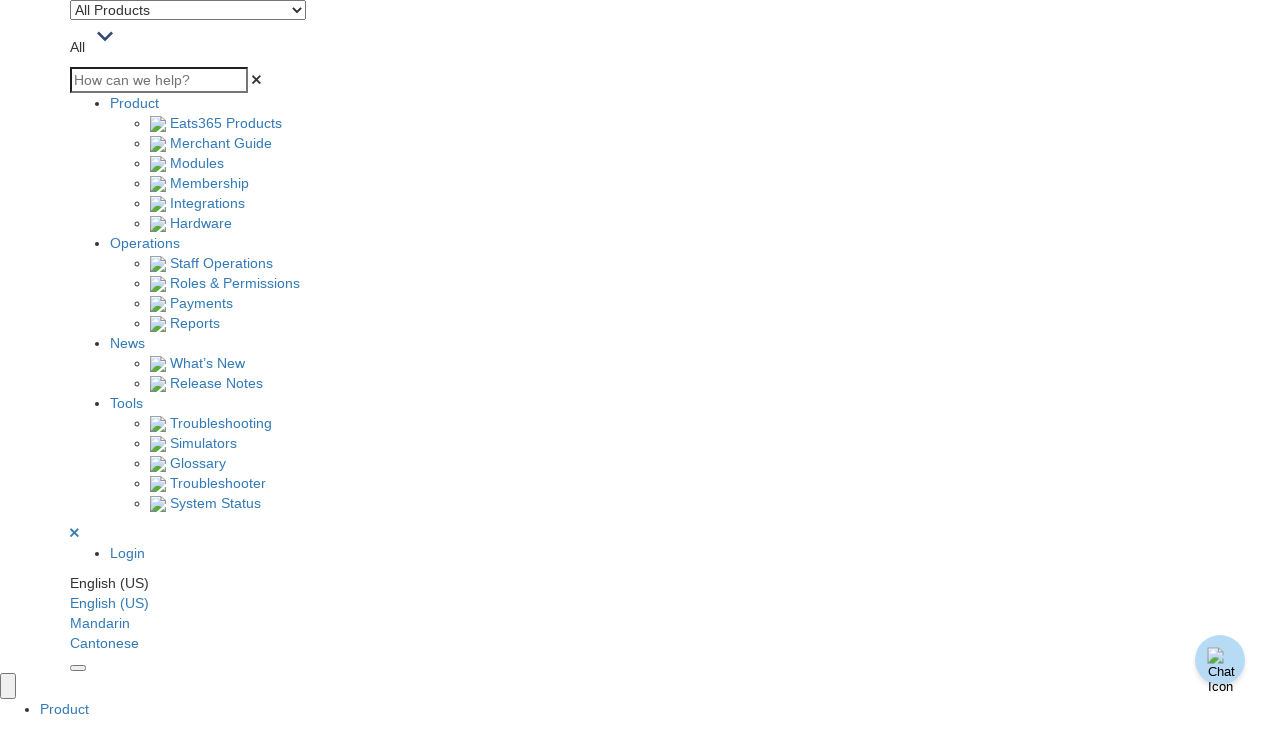

--- FILE ---
content_type: text/html; charset=utf-8
request_url: https://support.eats365pos.com/organization-preferences/create-and-manage-sales-categories
body_size: 25704
content:
<!-- Powered by Helpjuice (https://www.helpjuice.com): The Ultimate Knowledge Base Solution -->
<!DOCTYPE html>
<html class="no-js" lang="en_US">
<head>

  <meta name="og:image" content="https://static.helpjuice.com/helpjuice_production/uploads/question/preview_image/13939/2541529/preview-5e184e6ec3dac816f61455dfb7bdaa7220250715-2-wkm17b.png" />


    
    <!-- Google tag (gtag.js) -->
    <script async src="https://www.googletagmanager.com/gtag/js?id=G-2GY2DC5828"></script>
    <script>
      window.dataLayer = window.dataLayer || [];
      function gtag(){dataLayer.push(arguments);}
      gtag('js', new Date());
    
      gtag('config', 'G-2GY2DC5828');
    </script>
    <meta charset="UTF-8">
    <meta http-equiv="X-UA-Compatible" content="IE=edge,chrome=1">
<script type="text/javascript">window.NREUM||(NREUM={});NREUM.info={"beacon":"bam.nr-data.net","errorBeacon":"bam.nr-data.net","licenseKey":"56aae830c8","applicationID":"15354177","transactionName":"JllXTUtXClVdF00NCwpBVVxdXwNmWgQRA0oOWFZOVV0CXl1KEQ4KEg==","queueTime":2,"applicationTime":366,"agent":""}</script>
<script type="text/javascript">(window.NREUM||(NREUM={})).init={ajax:{deny_list:["bam.nr-data.net"]},feature_flags:["soft_nav"]};(window.NREUM||(NREUM={})).loader_config={licenseKey:"56aae830c8",applicationID:"15354177",browserID:"15354210"};;/*! For license information please see nr-loader-rum-1.306.0.min.js.LICENSE.txt */
(()=>{var e,t,r={122:(e,t,r)=>{"use strict";r.d(t,{a:()=>i});var n=r(944);function i(e,t){try{if(!e||"object"!=typeof e)return(0,n.R)(3);if(!t||"object"!=typeof t)return(0,n.R)(4);const r=Object.create(Object.getPrototypeOf(t),Object.getOwnPropertyDescriptors(t)),a=0===Object.keys(r).length?e:r;for(let o in a)if(void 0!==e[o])try{if(null===e[o]){r[o]=null;continue}Array.isArray(e[o])&&Array.isArray(t[o])?r[o]=Array.from(new Set([...e[o],...t[o]])):"object"==typeof e[o]&&"object"==typeof t[o]?r[o]=i(e[o],t[o]):r[o]=e[o]}catch(e){r[o]||(0,n.R)(1,e)}return r}catch(e){(0,n.R)(2,e)}}},154:(e,t,r)=>{"use strict";r.d(t,{OF:()=>c,RI:()=>i,WN:()=>u,bv:()=>a,eN:()=>l,gm:()=>o,mw:()=>s,sb:()=>d});var n=r(863);const i="undefined"!=typeof window&&!!window.document,a="undefined"!=typeof WorkerGlobalScope&&("undefined"!=typeof self&&self instanceof WorkerGlobalScope&&self.navigator instanceof WorkerNavigator||"undefined"!=typeof globalThis&&globalThis instanceof WorkerGlobalScope&&globalThis.navigator instanceof WorkerNavigator),o=i?window:"undefined"!=typeof WorkerGlobalScope&&("undefined"!=typeof self&&self instanceof WorkerGlobalScope&&self||"undefined"!=typeof globalThis&&globalThis instanceof WorkerGlobalScope&&globalThis),s=Boolean("hidden"===o?.document?.visibilityState),c=/iPad|iPhone|iPod/.test(o.navigator?.userAgent),d=c&&"undefined"==typeof SharedWorker,u=((()=>{const e=o.navigator?.userAgent?.match(/Firefox[/\s](\d+\.\d+)/);Array.isArray(e)&&e.length>=2&&e[1]})(),Date.now()-(0,n.t)()),l=()=>"undefined"!=typeof PerformanceNavigationTiming&&o?.performance?.getEntriesByType("navigation")?.[0]?.responseStart},163:(e,t,r)=>{"use strict";r.d(t,{j:()=>E});var n=r(384),i=r(741);var a=r(555);r(860).K7.genericEvents;const o="experimental.resources",s="register",c=e=>{if(!e||"string"!=typeof e)return!1;try{document.createDocumentFragment().querySelector(e)}catch{return!1}return!0};var d=r(614),u=r(944),l=r(122);const f="[data-nr-mask]",g=e=>(0,l.a)(e,(()=>{const e={feature_flags:[],experimental:{allow_registered_children:!1,resources:!1},mask_selector:"*",block_selector:"[data-nr-block]",mask_input_options:{color:!1,date:!1,"datetime-local":!1,email:!1,month:!1,number:!1,range:!1,search:!1,tel:!1,text:!1,time:!1,url:!1,week:!1,textarea:!1,select:!1,password:!0}};return{ajax:{deny_list:void 0,block_internal:!0,enabled:!0,autoStart:!0},api:{get allow_registered_children(){return e.feature_flags.includes(s)||e.experimental.allow_registered_children},set allow_registered_children(t){e.experimental.allow_registered_children=t},duplicate_registered_data:!1},browser_consent_mode:{enabled:!1},distributed_tracing:{enabled:void 0,exclude_newrelic_header:void 0,cors_use_newrelic_header:void 0,cors_use_tracecontext_headers:void 0,allowed_origins:void 0},get feature_flags(){return e.feature_flags},set feature_flags(t){e.feature_flags=t},generic_events:{enabled:!0,autoStart:!0},harvest:{interval:30},jserrors:{enabled:!0,autoStart:!0},logging:{enabled:!0,autoStart:!0},metrics:{enabled:!0,autoStart:!0},obfuscate:void 0,page_action:{enabled:!0},page_view_event:{enabled:!0,autoStart:!0},page_view_timing:{enabled:!0,autoStart:!0},performance:{capture_marks:!1,capture_measures:!1,capture_detail:!0,resources:{get enabled(){return e.feature_flags.includes(o)||e.experimental.resources},set enabled(t){e.experimental.resources=t},asset_types:[],first_party_domains:[],ignore_newrelic:!0}},privacy:{cookies_enabled:!0},proxy:{assets:void 0,beacon:void 0},session:{expiresMs:d.wk,inactiveMs:d.BB},session_replay:{autoStart:!0,enabled:!1,preload:!1,sampling_rate:10,error_sampling_rate:100,collect_fonts:!1,inline_images:!1,fix_stylesheets:!0,mask_all_inputs:!0,get mask_text_selector(){return e.mask_selector},set mask_text_selector(t){c(t)?e.mask_selector="".concat(t,",").concat(f):""===t||null===t?e.mask_selector=f:(0,u.R)(5,t)},get block_class(){return"nr-block"},get ignore_class(){return"nr-ignore"},get mask_text_class(){return"nr-mask"},get block_selector(){return e.block_selector},set block_selector(t){c(t)?e.block_selector+=",".concat(t):""!==t&&(0,u.R)(6,t)},get mask_input_options(){return e.mask_input_options},set mask_input_options(t){t&&"object"==typeof t?e.mask_input_options={...t,password:!0}:(0,u.R)(7,t)}},session_trace:{enabled:!0,autoStart:!0},soft_navigations:{enabled:!0,autoStart:!0},spa:{enabled:!0,autoStart:!0},ssl:void 0,user_actions:{enabled:!0,elementAttributes:["id","className","tagName","type"]}}})());var p=r(154),m=r(324);let h=0;const v={buildEnv:m.F3,distMethod:m.Xs,version:m.xv,originTime:p.WN},b={consented:!1},y={appMetadata:{},get consented(){return this.session?.state?.consent||b.consented},set consented(e){b.consented=e},customTransaction:void 0,denyList:void 0,disabled:!1,harvester:void 0,isolatedBacklog:!1,isRecording:!1,loaderType:void 0,maxBytes:3e4,obfuscator:void 0,onerror:void 0,ptid:void 0,releaseIds:{},session:void 0,timeKeeper:void 0,registeredEntities:[],jsAttributesMetadata:{bytes:0},get harvestCount(){return++h}},_=e=>{const t=(0,l.a)(e,y),r=Object.keys(v).reduce((e,t)=>(e[t]={value:v[t],writable:!1,configurable:!0,enumerable:!0},e),{});return Object.defineProperties(t,r)};var w=r(701);const x=e=>{const t=e.startsWith("http");e+="/",r.p=t?e:"https://"+e};var S=r(836),k=r(241);const R={accountID:void 0,trustKey:void 0,agentID:void 0,licenseKey:void 0,applicationID:void 0,xpid:void 0},A=e=>(0,l.a)(e,R),T=new Set;function E(e,t={},r,o){let{init:s,info:c,loader_config:d,runtime:u={},exposed:l=!0}=t;if(!c){const e=(0,n.pV)();s=e.init,c=e.info,d=e.loader_config}e.init=g(s||{}),e.loader_config=A(d||{}),c.jsAttributes??={},p.bv&&(c.jsAttributes.isWorker=!0),e.info=(0,a.D)(c);const f=e.init,m=[c.beacon,c.errorBeacon];T.has(e.agentIdentifier)||(f.proxy.assets&&(x(f.proxy.assets),m.push(f.proxy.assets)),f.proxy.beacon&&m.push(f.proxy.beacon),e.beacons=[...m],function(e){const t=(0,n.pV)();Object.getOwnPropertyNames(i.W.prototype).forEach(r=>{const n=i.W.prototype[r];if("function"!=typeof n||"constructor"===n)return;let a=t[r];e[r]&&!1!==e.exposed&&"micro-agent"!==e.runtime?.loaderType&&(t[r]=(...t)=>{const n=e[r](...t);return a?a(...t):n})})}(e),(0,n.US)("activatedFeatures",w.B),e.runSoftNavOverSpa&&=!0===f.soft_navigations.enabled&&f.feature_flags.includes("soft_nav")),u.denyList=[...f.ajax.deny_list||[],...f.ajax.block_internal?m:[]],u.ptid=e.agentIdentifier,u.loaderType=r,e.runtime=_(u),T.has(e.agentIdentifier)||(e.ee=S.ee.get(e.agentIdentifier),e.exposed=l,(0,k.W)({agentIdentifier:e.agentIdentifier,drained:!!w.B?.[e.agentIdentifier],type:"lifecycle",name:"initialize",feature:void 0,data:e.config})),T.add(e.agentIdentifier)}},234:(e,t,r)=>{"use strict";r.d(t,{W:()=>a});var n=r(836),i=r(687);class a{constructor(e,t){this.agentIdentifier=e,this.ee=n.ee.get(e),this.featureName=t,this.blocked=!1}deregisterDrain(){(0,i.x3)(this.agentIdentifier,this.featureName)}}},241:(e,t,r)=>{"use strict";r.d(t,{W:()=>a});var n=r(154);const i="newrelic";function a(e={}){try{n.gm.dispatchEvent(new CustomEvent(i,{detail:e}))}catch(e){}}},261:(e,t,r)=>{"use strict";r.d(t,{$9:()=>d,BL:()=>s,CH:()=>g,Dl:()=>_,Fw:()=>y,PA:()=>h,Pl:()=>n,Pv:()=>k,Tb:()=>l,U2:()=>a,V1:()=>S,Wb:()=>x,bt:()=>b,cD:()=>v,d3:()=>w,dT:()=>c,eY:()=>p,fF:()=>f,hG:()=>i,k6:()=>o,nb:()=>m,o5:()=>u});const n="api-",i="addPageAction",a="addToTrace",o="addRelease",s="finished",c="interaction",d="log",u="noticeError",l="pauseReplay",f="recordCustomEvent",g="recordReplay",p="register",m="setApplicationVersion",h="setCurrentRouteName",v="setCustomAttribute",b="setErrorHandler",y="setPageViewName",_="setUserId",w="start",x="wrapLogger",S="measure",k="consent"},289:(e,t,r)=>{"use strict";r.d(t,{GG:()=>o,Qr:()=>c,sB:()=>s});var n=r(878),i=r(389);function a(){return"undefined"==typeof document||"complete"===document.readyState}function o(e,t){if(a())return e();const r=(0,i.J)(e),o=setInterval(()=>{a()&&(clearInterval(o),r())},500);(0,n.sp)("load",r,t)}function s(e){if(a())return e();(0,n.DD)("DOMContentLoaded",e)}function c(e){if(a())return e();(0,n.sp)("popstate",e)}},324:(e,t,r)=>{"use strict";r.d(t,{F3:()=>i,Xs:()=>a,xv:()=>n});const n="1.306.0",i="PROD",a="CDN"},374:(e,t,r)=>{r.nc=(()=>{try{return document?.currentScript?.nonce}catch(e){}return""})()},384:(e,t,r)=>{"use strict";r.d(t,{NT:()=>o,US:()=>u,Zm:()=>s,bQ:()=>d,dV:()=>c,pV:()=>l});var n=r(154),i=r(863),a=r(910);const o={beacon:"bam.nr-data.net",errorBeacon:"bam.nr-data.net"};function s(){return n.gm.NREUM||(n.gm.NREUM={}),void 0===n.gm.newrelic&&(n.gm.newrelic=n.gm.NREUM),n.gm.NREUM}function c(){let e=s();return e.o||(e.o={ST:n.gm.setTimeout,SI:n.gm.setImmediate||n.gm.setInterval,CT:n.gm.clearTimeout,XHR:n.gm.XMLHttpRequest,REQ:n.gm.Request,EV:n.gm.Event,PR:n.gm.Promise,MO:n.gm.MutationObserver,FETCH:n.gm.fetch,WS:n.gm.WebSocket},(0,a.i)(...Object.values(e.o))),e}function d(e,t){let r=s();r.initializedAgents??={},t.initializedAt={ms:(0,i.t)(),date:new Date},r.initializedAgents[e]=t}function u(e,t){s()[e]=t}function l(){return function(){let e=s();const t=e.info||{};e.info={beacon:o.beacon,errorBeacon:o.errorBeacon,...t}}(),function(){let e=s();const t=e.init||{};e.init={...t}}(),c(),function(){let e=s();const t=e.loader_config||{};e.loader_config={...t}}(),s()}},389:(e,t,r)=>{"use strict";function n(e,t=500,r={}){const n=r?.leading||!1;let i;return(...r)=>{n&&void 0===i&&(e.apply(this,r),i=setTimeout(()=>{i=clearTimeout(i)},t)),n||(clearTimeout(i),i=setTimeout(()=>{e.apply(this,r)},t))}}function i(e){let t=!1;return(...r)=>{t||(t=!0,e.apply(this,r))}}r.d(t,{J:()=>i,s:()=>n})},555:(e,t,r)=>{"use strict";r.d(t,{D:()=>s,f:()=>o});var n=r(384),i=r(122);const a={beacon:n.NT.beacon,errorBeacon:n.NT.errorBeacon,licenseKey:void 0,applicationID:void 0,sa:void 0,queueTime:void 0,applicationTime:void 0,ttGuid:void 0,user:void 0,account:void 0,product:void 0,extra:void 0,jsAttributes:{},userAttributes:void 0,atts:void 0,transactionName:void 0,tNamePlain:void 0};function o(e){try{return!!e.licenseKey&&!!e.errorBeacon&&!!e.applicationID}catch(e){return!1}}const s=e=>(0,i.a)(e,a)},566:(e,t,r)=>{"use strict";r.d(t,{LA:()=>s,bz:()=>o});var n=r(154);const i="xxxxxxxx-xxxx-4xxx-yxxx-xxxxxxxxxxxx";function a(e,t){return e?15&e[t]:16*Math.random()|0}function o(){const e=n.gm?.crypto||n.gm?.msCrypto;let t,r=0;return e&&e.getRandomValues&&(t=e.getRandomValues(new Uint8Array(30))),i.split("").map(e=>"x"===e?a(t,r++).toString(16):"y"===e?(3&a()|8).toString(16):e).join("")}function s(e){const t=n.gm?.crypto||n.gm?.msCrypto;let r,i=0;t&&t.getRandomValues&&(r=t.getRandomValues(new Uint8Array(e)));const o=[];for(var s=0;s<e;s++)o.push(a(r,i++).toString(16));return o.join("")}},606:(e,t,r)=>{"use strict";r.d(t,{i:()=>a});var n=r(908);a.on=o;var i=a.handlers={};function a(e,t,r,a){o(a||n.d,i,e,t,r)}function o(e,t,r,i,a){a||(a="feature"),e||(e=n.d);var o=t[a]=t[a]||{};(o[r]=o[r]||[]).push([e,i])}},607:(e,t,r)=>{"use strict";r.d(t,{W:()=>n});const n=(0,r(566).bz)()},614:(e,t,r)=>{"use strict";r.d(t,{BB:()=>o,H3:()=>n,g:()=>d,iL:()=>c,tS:()=>s,uh:()=>i,wk:()=>a});const n="NRBA",i="SESSION",a=144e5,o=18e5,s={STARTED:"session-started",PAUSE:"session-pause",RESET:"session-reset",RESUME:"session-resume",UPDATE:"session-update"},c={SAME_TAB:"same-tab",CROSS_TAB:"cross-tab"},d={OFF:0,FULL:1,ERROR:2}},630:(e,t,r)=>{"use strict";r.d(t,{T:()=>n});const n=r(860).K7.pageViewEvent},646:(e,t,r)=>{"use strict";r.d(t,{y:()=>n});class n{constructor(e){this.contextId=e}}},687:(e,t,r)=>{"use strict";r.d(t,{Ak:()=>d,Ze:()=>f,x3:()=>u});var n=r(241),i=r(836),a=r(606),o=r(860),s=r(646);const c={};function d(e,t){const r={staged:!1,priority:o.P3[t]||0};l(e),c[e].get(t)||c[e].set(t,r)}function u(e,t){e&&c[e]&&(c[e].get(t)&&c[e].delete(t),p(e,t,!1),c[e].size&&g(e))}function l(e){if(!e)throw new Error("agentIdentifier required");c[e]||(c[e]=new Map)}function f(e="",t="feature",r=!1){if(l(e),!e||!c[e].get(t)||r)return p(e,t);c[e].get(t).staged=!0,g(e)}function g(e){const t=Array.from(c[e]);t.every(([e,t])=>t.staged)&&(t.sort((e,t)=>e[1].priority-t[1].priority),t.forEach(([t])=>{c[e].delete(t),p(e,t)}))}function p(e,t,r=!0){const o=e?i.ee.get(e):i.ee,c=a.i.handlers;if(!o.aborted&&o.backlog&&c){if((0,n.W)({agentIdentifier:e,type:"lifecycle",name:"drain",feature:t}),r){const e=o.backlog[t],r=c[t];if(r){for(let t=0;e&&t<e.length;++t)m(e[t],r);Object.entries(r).forEach(([e,t])=>{Object.values(t||{}).forEach(t=>{t[0]?.on&&t[0]?.context()instanceof s.y&&t[0].on(e,t[1])})})}}o.isolatedBacklog||delete c[t],o.backlog[t]=null,o.emit("drain-"+t,[])}}function m(e,t){var r=e[1];Object.values(t[r]||{}).forEach(t=>{var r=e[0];if(t[0]===r){var n=t[1],i=e[3],a=e[2];n.apply(i,a)}})}},699:(e,t,r)=>{"use strict";r.d(t,{It:()=>a,KC:()=>s,No:()=>i,qh:()=>o});var n=r(860);const i=16e3,a=1e6,o="SESSION_ERROR",s={[n.K7.logging]:!0,[n.K7.genericEvents]:!1,[n.K7.jserrors]:!1,[n.K7.ajax]:!1}},701:(e,t,r)=>{"use strict";r.d(t,{B:()=>a,t:()=>o});var n=r(241);const i=new Set,a={};function o(e,t){const r=t.agentIdentifier;a[r]??={},e&&"object"==typeof e&&(i.has(r)||(t.ee.emit("rumresp",[e]),a[r]=e,i.add(r),(0,n.W)({agentIdentifier:r,loaded:!0,drained:!0,type:"lifecycle",name:"load",feature:void 0,data:e})))}},741:(e,t,r)=>{"use strict";r.d(t,{W:()=>a});var n=r(944),i=r(261);class a{#e(e,...t){if(this[e]!==a.prototype[e])return this[e](...t);(0,n.R)(35,e)}addPageAction(e,t){return this.#e(i.hG,e,t)}register(e){return this.#e(i.eY,e)}recordCustomEvent(e,t){return this.#e(i.fF,e,t)}setPageViewName(e,t){return this.#e(i.Fw,e,t)}setCustomAttribute(e,t,r){return this.#e(i.cD,e,t,r)}noticeError(e,t){return this.#e(i.o5,e,t)}setUserId(e){return this.#e(i.Dl,e)}setApplicationVersion(e){return this.#e(i.nb,e)}setErrorHandler(e){return this.#e(i.bt,e)}addRelease(e,t){return this.#e(i.k6,e,t)}log(e,t){return this.#e(i.$9,e,t)}start(){return this.#e(i.d3)}finished(e){return this.#e(i.BL,e)}recordReplay(){return this.#e(i.CH)}pauseReplay(){return this.#e(i.Tb)}addToTrace(e){return this.#e(i.U2,e)}setCurrentRouteName(e){return this.#e(i.PA,e)}interaction(e){return this.#e(i.dT,e)}wrapLogger(e,t,r){return this.#e(i.Wb,e,t,r)}measure(e,t){return this.#e(i.V1,e,t)}consent(e){return this.#e(i.Pv,e)}}},782:(e,t,r)=>{"use strict";r.d(t,{T:()=>n});const n=r(860).K7.pageViewTiming},836:(e,t,r)=>{"use strict";r.d(t,{P:()=>s,ee:()=>c});var n=r(384),i=r(990),a=r(646),o=r(607);const s="nr@context:".concat(o.W),c=function e(t,r){var n={},o={},u={},l=!1;try{l=16===r.length&&d.initializedAgents?.[r]?.runtime.isolatedBacklog}catch(e){}var f={on:p,addEventListener:p,removeEventListener:function(e,t){var r=n[e];if(!r)return;for(var i=0;i<r.length;i++)r[i]===t&&r.splice(i,1)},emit:function(e,r,n,i,a){!1!==a&&(a=!0);if(c.aborted&&!i)return;t&&a&&t.emit(e,r,n);var s=g(n);m(e).forEach(e=>{e.apply(s,r)});var d=v()[o[e]];d&&d.push([f,e,r,s]);return s},get:h,listeners:m,context:g,buffer:function(e,t){const r=v();if(t=t||"feature",f.aborted)return;Object.entries(e||{}).forEach(([e,n])=>{o[n]=t,t in r||(r[t]=[])})},abort:function(){f._aborted=!0,Object.keys(f.backlog).forEach(e=>{delete f.backlog[e]})},isBuffering:function(e){return!!v()[o[e]]},debugId:r,backlog:l?{}:t&&"object"==typeof t.backlog?t.backlog:{},isolatedBacklog:l};return Object.defineProperty(f,"aborted",{get:()=>{let e=f._aborted||!1;return e||(t&&(e=t.aborted),e)}}),f;function g(e){return e&&e instanceof a.y?e:e?(0,i.I)(e,s,()=>new a.y(s)):new a.y(s)}function p(e,t){n[e]=m(e).concat(t)}function m(e){return n[e]||[]}function h(t){return u[t]=u[t]||e(f,t)}function v(){return f.backlog}}(void 0,"globalEE"),d=(0,n.Zm)();d.ee||(d.ee=c)},843:(e,t,r)=>{"use strict";r.d(t,{G:()=>a,u:()=>i});var n=r(878);function i(e,t=!1,r,i){(0,n.DD)("visibilitychange",function(){if(t)return void("hidden"===document.visibilityState&&e());e(document.visibilityState)},r,i)}function a(e,t,r){(0,n.sp)("pagehide",e,t,r)}},860:(e,t,r)=>{"use strict";r.d(t,{$J:()=>u,K7:()=>c,P3:()=>d,XX:()=>i,Yy:()=>s,df:()=>a,qY:()=>n,v4:()=>o});const n="events",i="jserrors",a="browser/blobs",o="rum",s="browser/logs",c={ajax:"ajax",genericEvents:"generic_events",jserrors:i,logging:"logging",metrics:"metrics",pageAction:"page_action",pageViewEvent:"page_view_event",pageViewTiming:"page_view_timing",sessionReplay:"session_replay",sessionTrace:"session_trace",softNav:"soft_navigations",spa:"spa"},d={[c.pageViewEvent]:1,[c.pageViewTiming]:2,[c.metrics]:3,[c.jserrors]:4,[c.spa]:5,[c.ajax]:6,[c.sessionTrace]:7,[c.softNav]:8,[c.sessionReplay]:9,[c.logging]:10,[c.genericEvents]:11},u={[c.pageViewEvent]:o,[c.pageViewTiming]:n,[c.ajax]:n,[c.spa]:n,[c.softNav]:n,[c.metrics]:i,[c.jserrors]:i,[c.sessionTrace]:a,[c.sessionReplay]:a,[c.logging]:s,[c.genericEvents]:"ins"}},863:(e,t,r)=>{"use strict";function n(){return Math.floor(performance.now())}r.d(t,{t:()=>n})},878:(e,t,r)=>{"use strict";function n(e,t){return{capture:e,passive:!1,signal:t}}function i(e,t,r=!1,i){window.addEventListener(e,t,n(r,i))}function a(e,t,r=!1,i){document.addEventListener(e,t,n(r,i))}r.d(t,{DD:()=>a,jT:()=>n,sp:()=>i})},908:(e,t,r)=>{"use strict";r.d(t,{d:()=>n,p:()=>i});var n=r(836).ee.get("handle");function i(e,t,r,i,a){a?(a.buffer([e],i),a.emit(e,t,r)):(n.buffer([e],i),n.emit(e,t,r))}},910:(e,t,r)=>{"use strict";r.d(t,{i:()=>a});var n=r(944);const i=new Map;function a(...e){return e.every(e=>{if(i.has(e))return i.get(e);const t="function"==typeof e?e.toString():"",r=t.includes("[native code]"),a=t.includes("nrWrapper");return r||a||(0,n.R)(64,e?.name||t),i.set(e,r),r})}},944:(e,t,r)=>{"use strict";r.d(t,{R:()=>i});var n=r(241);function i(e,t){"function"==typeof console.debug&&(console.debug("New Relic Warning: https://github.com/newrelic/newrelic-browser-agent/blob/main/docs/warning-codes.md#".concat(e),t),(0,n.W)({agentIdentifier:null,drained:null,type:"data",name:"warn",feature:"warn",data:{code:e,secondary:t}}))}},969:(e,t,r)=>{"use strict";r.d(t,{TZ:()=>n,XG:()=>s,rs:()=>i,xV:()=>o,z_:()=>a});const n=r(860).K7.metrics,i="sm",a="cm",o="storeSupportabilityMetrics",s="storeEventMetrics"},990:(e,t,r)=>{"use strict";r.d(t,{I:()=>i});var n=Object.prototype.hasOwnProperty;function i(e,t,r){if(n.call(e,t))return e[t];var i=r();if(Object.defineProperty&&Object.keys)try{return Object.defineProperty(e,t,{value:i,writable:!0,enumerable:!1}),i}catch(e){}return e[t]=i,i}}},n={};function i(e){var t=n[e];if(void 0!==t)return t.exports;var a=n[e]={exports:{}};return r[e](a,a.exports,i),a.exports}i.m=r,i.d=(e,t)=>{for(var r in t)i.o(t,r)&&!i.o(e,r)&&Object.defineProperty(e,r,{enumerable:!0,get:t[r]})},i.f={},i.e=e=>Promise.all(Object.keys(i.f).reduce((t,r)=>(i.f[r](e,t),t),[])),i.u=e=>"nr-rum-1.306.0.min.js",i.o=(e,t)=>Object.prototype.hasOwnProperty.call(e,t),e={},t="NRBA-1.306.0.PROD:",i.l=(r,n,a,o)=>{if(e[r])e[r].push(n);else{var s,c;if(void 0!==a)for(var d=document.getElementsByTagName("script"),u=0;u<d.length;u++){var l=d[u];if(l.getAttribute("src")==r||l.getAttribute("data-webpack")==t+a){s=l;break}}if(!s){c=!0;var f={296:"sha512-XHJAyYwsxAD4jnOFenBf2aq49/pv28jKOJKs7YGQhagYYI2Zk8nHflZPdd7WiilkmEkgIZQEFX4f1AJMoyzKwA=="};(s=document.createElement("script")).charset="utf-8",i.nc&&s.setAttribute("nonce",i.nc),s.setAttribute("data-webpack",t+a),s.src=r,0!==s.src.indexOf(window.location.origin+"/")&&(s.crossOrigin="anonymous"),f[o]&&(s.integrity=f[o])}e[r]=[n];var g=(t,n)=>{s.onerror=s.onload=null,clearTimeout(p);var i=e[r];if(delete e[r],s.parentNode&&s.parentNode.removeChild(s),i&&i.forEach(e=>e(n)),t)return t(n)},p=setTimeout(g.bind(null,void 0,{type:"timeout",target:s}),12e4);s.onerror=g.bind(null,s.onerror),s.onload=g.bind(null,s.onload),c&&document.head.appendChild(s)}},i.r=e=>{"undefined"!=typeof Symbol&&Symbol.toStringTag&&Object.defineProperty(e,Symbol.toStringTag,{value:"Module"}),Object.defineProperty(e,"__esModule",{value:!0})},i.p="https://js-agent.newrelic.com/",(()=>{var e={374:0,840:0};i.f.j=(t,r)=>{var n=i.o(e,t)?e[t]:void 0;if(0!==n)if(n)r.push(n[2]);else{var a=new Promise((r,i)=>n=e[t]=[r,i]);r.push(n[2]=a);var o=i.p+i.u(t),s=new Error;i.l(o,r=>{if(i.o(e,t)&&(0!==(n=e[t])&&(e[t]=void 0),n)){var a=r&&("load"===r.type?"missing":r.type),o=r&&r.target&&r.target.src;s.message="Loading chunk "+t+" failed: ("+a+": "+o+")",s.name="ChunkLoadError",s.type=a,s.request=o,n[1](s)}},"chunk-"+t,t)}};var t=(t,r)=>{var n,a,[o,s,c]=r,d=0;if(o.some(t=>0!==e[t])){for(n in s)i.o(s,n)&&(i.m[n]=s[n]);if(c)c(i)}for(t&&t(r);d<o.length;d++)a=o[d],i.o(e,a)&&e[a]&&e[a][0](),e[a]=0},r=self["webpackChunk:NRBA-1.306.0.PROD"]=self["webpackChunk:NRBA-1.306.0.PROD"]||[];r.forEach(t.bind(null,0)),r.push=t.bind(null,r.push.bind(r))})(),(()=>{"use strict";i(374);var e=i(566),t=i(741);class r extends t.W{agentIdentifier=(0,e.LA)(16)}var n=i(860);const a=Object.values(n.K7);var o=i(163);var s=i(908),c=i(863),d=i(261),u=i(241),l=i(944),f=i(701),g=i(969);function p(e,t,i,a){const o=a||i;!o||o[e]&&o[e]!==r.prototype[e]||(o[e]=function(){(0,s.p)(g.xV,["API/"+e+"/called"],void 0,n.K7.metrics,i.ee),(0,u.W)({agentIdentifier:i.agentIdentifier,drained:!!f.B?.[i.agentIdentifier],type:"data",name:"api",feature:d.Pl+e,data:{}});try{return t.apply(this,arguments)}catch(e){(0,l.R)(23,e)}})}function m(e,t,r,n,i){const a=e.info;null===r?delete a.jsAttributes[t]:a.jsAttributes[t]=r,(i||null===r)&&(0,s.p)(d.Pl+n,[(0,c.t)(),t,r],void 0,"session",e.ee)}var h=i(687),v=i(234),b=i(289),y=i(154),_=i(384);const w=e=>y.RI&&!0===e?.privacy.cookies_enabled;function x(e){return!!(0,_.dV)().o.MO&&w(e)&&!0===e?.session_trace.enabled}var S=i(389),k=i(699);class R extends v.W{constructor(e,t){super(e.agentIdentifier,t),this.agentRef=e,this.abortHandler=void 0,this.featAggregate=void 0,this.loadedSuccessfully=void 0,this.onAggregateImported=new Promise(e=>{this.loadedSuccessfully=e}),this.deferred=Promise.resolve(),!1===e.init[this.featureName].autoStart?this.deferred=new Promise((t,r)=>{this.ee.on("manual-start-all",(0,S.J)(()=>{(0,h.Ak)(e.agentIdentifier,this.featureName),t()}))}):(0,h.Ak)(e.agentIdentifier,t)}importAggregator(e,t,r={}){if(this.featAggregate)return;const n=async()=>{let n;await this.deferred;try{if(w(e.init)){const{setupAgentSession:t}=await i.e(296).then(i.bind(i,305));n=t(e)}}catch(e){(0,l.R)(20,e),this.ee.emit("internal-error",[e]),(0,s.p)(k.qh,[e],void 0,this.featureName,this.ee)}try{if(!this.#t(this.featureName,n,e.init))return(0,h.Ze)(this.agentIdentifier,this.featureName),void this.loadedSuccessfully(!1);const{Aggregate:i}=await t();this.featAggregate=new i(e,r),e.runtime.harvester.initializedAggregates.push(this.featAggregate),this.loadedSuccessfully(!0)}catch(e){(0,l.R)(34,e),this.abortHandler?.(),(0,h.Ze)(this.agentIdentifier,this.featureName,!0),this.loadedSuccessfully(!1),this.ee&&this.ee.abort()}};y.RI?(0,b.GG)(()=>n(),!0):n()}#t(e,t,r){if(this.blocked)return!1;switch(e){case n.K7.sessionReplay:return x(r)&&!!t;case n.K7.sessionTrace:return!!t;default:return!0}}}var A=i(630),T=i(614);class E extends R{static featureName=A.T;constructor(e){var t;super(e,A.T),this.setupInspectionEvents(e.agentIdentifier),t=e,p(d.Fw,function(e,r){"string"==typeof e&&("/"!==e.charAt(0)&&(e="/"+e),t.runtime.customTransaction=(r||"http://custom.transaction")+e,(0,s.p)(d.Pl+d.Fw,[(0,c.t)()],void 0,void 0,t.ee))},t),this.importAggregator(e,()=>i.e(296).then(i.bind(i,943)))}setupInspectionEvents(e){const t=(t,r)=>{t&&(0,u.W)({agentIdentifier:e,timeStamp:t.timeStamp,loaded:"complete"===t.target.readyState,type:"window",name:r,data:t.target.location+""})};(0,b.sB)(e=>{t(e,"DOMContentLoaded")}),(0,b.GG)(e=>{t(e,"load")}),(0,b.Qr)(e=>{t(e,"navigate")}),this.ee.on(T.tS.UPDATE,(t,r)=>{(0,u.W)({agentIdentifier:e,type:"lifecycle",name:"session",data:r})})}}var N=i(843),I=i(782);class j extends R{static featureName=I.T;constructor(e){super(e,I.T),y.RI&&((0,N.u)(()=>(0,s.p)("docHidden",[(0,c.t)()],void 0,I.T,this.ee),!0),(0,N.G)(()=>(0,s.p)("winPagehide",[(0,c.t)()],void 0,I.T,this.ee)),this.importAggregator(e,()=>i.e(296).then(i.bind(i,117))))}}class P extends R{static featureName=g.TZ;constructor(e){super(e,g.TZ),y.RI&&document.addEventListener("securitypolicyviolation",e=>{(0,s.p)(g.xV,["Generic/CSPViolation/Detected"],void 0,this.featureName,this.ee)}),this.importAggregator(e,()=>i.e(296).then(i.bind(i,623)))}}new class extends r{constructor(e){var t;(super(),y.gm)?(this.features={},(0,_.bQ)(this.agentIdentifier,this),this.desiredFeatures=new Set(e.features||[]),this.desiredFeatures.add(E),this.runSoftNavOverSpa=[...this.desiredFeatures].some(e=>e.featureName===n.K7.softNav),(0,o.j)(this,e,e.loaderType||"agent"),t=this,p(d.cD,function(e,r,n=!1){if("string"==typeof e){if(["string","number","boolean"].includes(typeof r)||null===r)return m(t,e,r,d.cD,n);(0,l.R)(40,typeof r)}else(0,l.R)(39,typeof e)},t),function(e){p(d.Dl,function(t){if("string"==typeof t||null===t)return m(e,"enduser.id",t,d.Dl,!0);(0,l.R)(41,typeof t)},e)}(this),function(e){p(d.nb,function(t){if("string"==typeof t||null===t)return m(e,"application.version",t,d.nb,!1);(0,l.R)(42,typeof t)},e)}(this),function(e){p(d.d3,function(){e.ee.emit("manual-start-all")},e)}(this),function(e){p(d.Pv,function(t=!0){if("boolean"==typeof t){if((0,s.p)(d.Pl+d.Pv,[t],void 0,"session",e.ee),e.runtime.consented=t,t){const t=e.features.page_view_event;t.onAggregateImported.then(e=>{const r=t.featAggregate;e&&!r.sentRum&&r.sendRum()})}}else(0,l.R)(65,typeof t)},e)}(this),this.run()):(0,l.R)(21)}get config(){return{info:this.info,init:this.init,loader_config:this.loader_config,runtime:this.runtime}}get api(){return this}run(){try{const e=function(e){const t={};return a.forEach(r=>{t[r]=!!e[r]?.enabled}),t}(this.init),t=[...this.desiredFeatures];t.sort((e,t)=>n.P3[e.featureName]-n.P3[t.featureName]),t.forEach(t=>{if(!e[t.featureName]&&t.featureName!==n.K7.pageViewEvent)return;if(this.runSoftNavOverSpa&&t.featureName===n.K7.spa)return;if(!this.runSoftNavOverSpa&&t.featureName===n.K7.softNav)return;const r=function(e){switch(e){case n.K7.ajax:return[n.K7.jserrors];case n.K7.sessionTrace:return[n.K7.ajax,n.K7.pageViewEvent];case n.K7.sessionReplay:return[n.K7.sessionTrace];case n.K7.pageViewTiming:return[n.K7.pageViewEvent];default:return[]}}(t.featureName).filter(e=>!(e in this.features));r.length>0&&(0,l.R)(36,{targetFeature:t.featureName,missingDependencies:r}),this.features[t.featureName]=new t(this)})}catch(e){(0,l.R)(22,e);for(const e in this.features)this.features[e].abortHandler?.();const t=(0,_.Zm)();delete t.initializedAgents[this.agentIdentifier]?.features,delete this.sharedAggregator;return t.ee.get(this.agentIdentifier).abort(),!1}}}({features:[E,j,P],loaderType:"lite"})})()})();</script>
    <meta name="viewport" content="width=device-width, initial-scale=1">
    
    <link rel="shortcut icon" type="image/*" href="https://static.helpjuice.com/helpjuice_production/uploads/upload/image/13939/3685938/favicon.png" />
    <link rel="icon" href="favicon.ico" type="image/x-icon">
    <link rel="shortcut icon" href="https://static.helpjuice.com/helpjuice_production/uploads/upload/image/13939/3685938/favicon.png" type="image/x-icon">
    <meta property="og:image" content="https://static.helpjuice.com/helpjuice_production/uploads/upload/image/13939/3734436/1704147294989-Eats365_Logo_ONLY.png">
    
        <title>Create and manage Sales Categories - Eats365</title>
    
  
    
        <meta name="description" content="The Sales Categories feature allows you to create categories that can be used to allocate the sales of an item and track how different departments contribu" />
        
        <!-- Facebook Open Graph data -->
        <meta property="og:title" content="Create and manage Sales Categories" />
        <meta property="og:type" content="website" />
        <meta property="og:url" content="https://support.eats365pos.com/organization-preferences/create-and-manage-sales-categories" />
        <meta property="og:image" content="https://static.helpjuice.com/helpjuice_production/uploads/upload/image/13939/3734436/1704147294989-Eats365_Logo_ONLY.png" />
        <meta property="og:description" content="The Sales Categories feature allows you to create categories that can be used to allocate the sales of an item and track how different departments contribu" />
        <meta property="og:site_name" content="Eats365" />
        
        <link rel="shortcut icon" type="image/png" href="" />
        
        <!-- Twitter Card data -->
        <meta name="twitter:card" content="summary_large_image">
        <meta name="twitter:title" content="Create and manage Sales Categories">
        <meta name="twitter:description" content="The Sales Categories feature allows you to create categories that can be used to allocate the sales of an item and track how different departments contribu">
        <meta name="twitter:image:src" content="https://static.helpjuice.com/helpjuice_production/uploads/upload/image/13939/3371903/1691043700244-MP_group_organization_shop_selector.png">
    
    
    

    <link rel="stylesheet" href="https://s3.amazonaws.com/assets.helpjuice.com/fontawesome/css/all.min.css">
    <link rel="stylesheet" href="https://helpjuice-static.s3.amazonaws.com/assets.helpjuice.com/country-flags/flags.min.css">
    <link rel="stylesheet" href="https://cdnjs.cloudflare.com/ajax/libs/highlight.js/9.18.3/styles/foundation.min.css" integrity="sha512-6wXxZrYQz15y9/7Een4KL2jaVIgDue52ESMiNNa5nk2OGBp0e4JhsFiyNXdMI4Oe269AaoqkA3wGI9kL4gBRKQ==" crossorigin="anonymous" />
    <link rel="sitemap" type="application/xml" href="/sitemap.xml" />
    <link rel="stylesheet" href="https://maxcdn.bootstrapcdn.com/bootstrap/3.4.1/css/bootstrap.min.css">
    <script src="https://ajax.googleapis.com/ajax/libs/jquery/3.6.3/jquery.min.js"></script>
    <script src="https://maxcdn.bootstrapcdn.com/bootstrap/3.4.1/js/bootstrap.min.js"></script>
  
    <link rel="stylesheet" href="/feedbacks.css">
    <script src="/feedbacks.js" defer></script>
    <link rel="stylesheet" href="/knowledgebase.css">
    <script src="/knowledgebase.js" defer></script>
    <link href="https://static.helpjuice.com/helpjuice_production/uploads/account/13939/main_css_13939-71ede78b5413ed7bba0a95488cce1fb989c172888116df8bb37fa4a2cd26cde7.css" media="all" rel="stylesheet" />

    
    <script src="https://code.jquery.com/jquery-3.6.4.min.js" integrity="sha256-oP6HI9z1XaZNBrJURtCoUT5SUnxFr8s3BzRl+cbzUq8=" crossorigin="anonymous"></script>
    <!--<script>var enabledAISearch = true;</script>-->
<meta name="question-id" content="2541529"><meta name="category-id" content="482139"><meta name="flow-id" content=""><meta name="recaptcha-site-key" content="6LcpGLYjAAAAAJtaowP1_pw6R12eDC592EcvHBJa"><meta name="require-contact-captcha" content="true"><meta name="current-language" content="en_US"><meta name="knowledge-base-url" content="https://support.eats365pos.com/"><meta name="current-user-id" content=""><meta name="ignore-users-analytics" content="false"><meta name="reading-timeout" content="10000"><meta name="account-subdirectory-prefix" content=""><meta name="current-account-id" content="13939"><meta name="account-subdomain" content="eats365pos"><meta name="helpjuice-knowledge-base-url" content="https://eats365pos.helpjuice.com/"><meta name="swifty-voice-call-enabled" content="true"><meta name="voice-connector-enabled" content="true"><meta name="chat-theme-color" content="#B7DBF4"><meta name="chat-position" content="bottomRight"><meta name="chat-links-color" content="#0E68CA"><meta name="chat-link-sources" content="true"><meta name="chat-header" content="Eats365 Academy chat"><meta name="chat-welcome-header" content="How can I help?"><meta name="chat-welcome-message" content="Our bot works best with simple keywords. To find what you&#39;re looking for, just use a few words. For example, instead of a full sentence, try searching for &#39;enable offline mode on the POS&#39;."><meta name="chat-input-placeholder" content="Ask, type, or search for a topic..."><meta name="chat-no-results-message" content="I couldn&#39;t find a match for your search. You can try different keywords, look through our most-read articles, or reach out to our service desk or your local service distributor for more assistance."><meta name="chat-icon-url" content="https://static.helpjuice.com/helpjuice_production/uploads/upload/image/13939/direct/1743728743706/1c.%20PNG%20-%2030x30%20300ppi.png"><meta name="search-theme-color" content="#FFFFFF"><meta name="search-placeholder" content="Search or ask anything..."><meta name="search-text-color" content="#384d60"><meta name="search-enable-ai" content="true"><meta name="search-ask-ai-title" content="Swifty AI"><meta name="search-allow-highlighting" content="true"><meta name="search-enable-users-filter" content="true"></head>
<body class="scientia-theme question_page">

    

    
    
    
    <!--START_COMPONENT_MAIN_HEADER-->
    <header id="main-header" data-helpjuice-component="Main Header" class="search-bar">
    <div class="container">
        <div class="two-col-layout">
            <div class="column-left">
                <div id="branding">
                    <a href="/" class="logo" data-helpjuice-element="Logo" data-helpjuice-attributes="visibility"><span class="altLogo"></span></a>
                </div>
                
                <div class="search-form" autocomplete="off">
                    <div class="search-area">
                        <select id="category-select-second" data-helpjuice-element="Category Filter" data-helpjuice-attributes="visibility">
                            <option value="0">All Products</option>         
                                          
                                <option value="513209">Eats365 Products</option>         
                                          
                                <option value="391656">Modules</option>         
                                          
                                <option value="392181">FAQs</option>         
                                          
                                <option value="543413">Product Updates</option>         
                                          
                                <option value="430623">Getting Started with Eats365 POS</option>         
                                          
                                <option value="385223">Merchant Guide</option>         
                                          
                                <option value="391655">Staff Operations</option>         
                                          
                                <option value="385222">Roles and Permissions</option>         
                                          
                                <option value="391658">Hardware</option>         
                                          
                                <option value="476786">Integrations</option>         
                                          
                                <option value="391659">Payments</option>         
                                          
                                <option value="391660">Reports</option>         
                                          
                                <option value="391657">Membership</option>         
                                          
                                <option value="391661">Troubleshooting</option>         
                                          
                                <option value="481347">Admin Settings</option>         
                             
                        </select>
                        <div class="custom-select">
                            <div class="wrapper-dropdown" id="dropdown1">
                                <span class="selected-display" id="destinationOne">All</span>
                                <svg class="arrow" xmlns="http://www.w3.org/2000/svg" width="32" height="32" viewBox="0 0 24 24"><path fill="#344c74" d="M7.41 8.59L12 13.17l4.59-4.58L18 10l-6 6l-6-6l1.41-1.41z"/></svg>
                                <ul class="dropdown"></ul>
                            </div>
                        </div>
                        <input id="search-second" type="search" placeholder="How can we help?" autocomplete="off" data-helpjuice-element="Search Input" data-helpjuice-attributes="placeholder">
                        <span class="closeSearch" data-helpjuice-element="Close Search Button" data-helpjuice-attributes="visibility"><i class="far fa-times"></i></span>
                    </div>
                    <article id="search_results_second" style="display: none;">
                        <div id="results-second">
                            <div class="page_title">
                                <div class="left-align">
                                    <h1 class="intro center"></h1>
                                </div>
                            </div>
                            <div class="row">
                                <div class="">
                                    <ul class="list search-results-second">
                                        <!-- load search results here -->
                                    </ul>
                                </div>
                            </div>
                        </div>
                        
                        <div id="no-results-second" class="hidden">
                            <div class="no-results-wrap js_equalise_is_landing">
                                <div class="contact">
                                    <h1>Contact Us</h1>
                                    <p>If you still have questions or prefer to get help directly from an agent, please submit a request. <br/>We'll get back to you as soon as possible.</p>
                                    <div class="contact-form">
                                        <form accept-charset='UTF-8' action='/questions' class='form floating-labels' id='new_question' method='post'>
                                            <fieldset>
                                                <p>Please fill out the contact form below and we will reply as soon as possible.</p>
                                                
                                                <input type='hidden' value='13939' name='question[account_id]' id='question_account_id'>
                                                <input placeholder="Your email" class="field email" type="email" name='question[email]' id='question_email' required>
                                                <input placeholder="Your question" type="text" class="field message" name='question[name]' id='question_name' required>
                                                <textarea placeholder="Description (details)" class="field message" type='text' name='question[description]' id='question_description'></textarea>
                                                <div><input type="submit" id='question_submit' name='commit' value="Contact Support" class="button"></div>
                                            </fieldset>
                                        </form>
                                    </div>
                                </div>
                            </div>
                        </div>
                    </article>
                </div>

                <ul class="nav-items" data-helpjuice-element="Navigation List" data-helpjuice-attributes="visibility">
                  <li class="nav-item has-dropdown">
                    <a href="">Product</a>
                    <ul class="nav-dropdown">
                      <li><a href="https://support.eats365pos.com/eats365-products"><img src="https://static.helpjuice.com/helpjuice_production/uploads/upload/image/13939/5746716/Product_-_Products.svg" /> Eats365 Products</a></li>
                      <li><a href="https://support.eats365pos.com/merchant-guide"><img src="https://static.helpjuice.com/helpjuice_production/uploads/upload/image/13939/5746717/Products_-_Merchant_Guide.svg" /> Merchant Guide</a></li>
                      <li><a href="https://support.eats365pos.com/modules"><img src="https://static.helpjuice.com/helpjuice_production/uploads/upload/image/13939/5746720/Product_-_Modules.svg" /> Modules</a></li>
                      <li><a href="https://support.eats365pos.com/membership"><img src="https://static.helpjuice.com/helpjuice_production/uploads/upload/image/13939/5746721/Product_-_Membership.svg" /> Membership</a></li>
                      <li><a href="https://support.eats365pos.com/integrations"><img src="https://static.helpjuice.com/helpjuice_production/uploads/upload/image/13939/5746719/Product_-_Integrations.svg" /> Integrations</a></li>
                      <li><a href="https://support.eats365pos.com/hardware"><img src="https://static.helpjuice.com/helpjuice_production/uploads/upload/image/13939/5746718/Products_-_Hardware.svg" /> Hardware</a></li>
                    </ul>
                  </li>
                  <li class="nav-item has-dropdown">
                    <a href="">Operations</a>
                    <ul class="nav-dropdown">
                      <li><a href="https://support.eats365pos.com/staff-operations"><img src="https://static.helpjuice.com/helpjuice_production/uploads/upload/image/13939/5746732/Operations_-_Staff_Operations.svg" /> Staff Operations</a></li>
                      <li><a href="https://support.eats365pos.com/roles-and-permissions"><img src="https://static.helpjuice.com/helpjuice_production/uploads/upload/image/13939/5746731/Operations_-_Roles_Permissions.svg" /> Roles & Permissions</a></li>
                      <li><a href="https://support.eats365pos.com/payments"><img src="https://static.helpjuice.com/helpjuice_production/uploads/upload/image/13939/5746733/Operations_-_Payments.svg" /> Payments</a></li>
                      <li><a href="https://support.eats365pos.com/reports"><img src="https://static.helpjuice.com/helpjuice_production/uploads/upload/image/13939/5746730/Operations_-_Reports.svg" /> Reports</a></li>
                    </ul>
                  </li>
                  <li class="nav-item has-dropdown">
                    <a href="">News</a>
                    <ul class="nav-dropdown">
                      <li><a href="https://support.eats365pos.com/whats-new"><img src="https://static.helpjuice.com/helpjuice_production/uploads/upload/image/13939/5746743/News_-_Whats_New.svg" /> What’s New</a></li>
                      <li><a href="https://support.eats365pos.com/product-updates"><img src="https://static.helpjuice.com/helpjuice_production/uploads/upload/image/13939/5746744/News_-_Release_Notes.svg" /> Release Notes</a></li>
                    </ul>
                  </li>
                  <li class="nav-item has-dropdown">
                    <a href="">Tools</a>
                    <ul class="nav-dropdown">
                      <li><a href="https://support.eats365pos.com/troubleshooting"><img src="https://static.helpjuice.com/helpjuice_production/uploads/upload/image/13939/5746747/Tools_-_Troubleshooting.svg" /> Troubleshooting</a></li>
                      <li><a href="https://support.eats365pos.com/explore-eats365-products/explore-the-eats365-pos-screens"><img src="https://static.helpjuice.com/helpjuice_production/uploads/upload/image/13939/5746750/Tools_-_Simulators.svg" /> Simulators</a></li>
                      <li><a href="https://support.eats365pos.com/eats365-glossary"><img src="https://static.helpjuice.com/helpjuice_production/uploads/upload/image/13939/5746749/Tools_-_Glossary.svg" /> Glossary</a></li>
                      <li><a href="https://support.eats365pos.com/troubleshooting/diagnose-a-problem"><img src="https://static.helpjuice.com/helpjuice_production/uploads/upload/image/13939/5911005/static.helpjuice.com_helpjuice_production_uploads_customization_request_file_13939_22060_Extras-24px-Troubleshoot.svg-0.svg" /> Troubleshooter</a></li>
                      <li><a href="https://www.eats365pos.com/status"><img src="https://static.helpjuice.com/helpjuice_production/uploads/upload/image/13939/5746748/Tools_-_Troubleshooter.svg" /> System Status</a></li>
                    </ul>
                  </li>
                </ul>

            </div>

            <div class="column-right">
                <nav class="user-nav" data-helpjuice-element="User Menu" data-helpjuice-attributes="visibility">
                    <header>
                        <a href="/" class="nav-logo"><span class="altLogo"></span></a>
                        <a href="#" class="close-user-nav"><i class="far fa-times"></i></a>
                    </header>
                    <ul>
                        <li><a class="login-link" href="https://helpjuice.com/users/sign_in?_subdomain=eats365pos" data-helpjuice-element="Login Link" data-helpjuice-attributes="text,link">Login</a></li>
                    </ul>
                </nav>

                
                    <div class="hj-language-switcher" data-helpjuice-element="Language Selector" data-helpjuice-attributes="visibility">
                        <div class="current-language">
                            <span class="language-name">English (US)</span>
                        </div>
                        
                            <div class="languages">
                                
                                    
                                        <div>
                                            <a href="/en_US/organization-preferences/create-and-manage-sales-categories" class="current">
                                                <span class="language-name">English (US)</span>
                                            </a>
                                        </div>
                                    
                                
                                    
                                        <div>
                                            <a href="/cmn/organization-preferences/create-and-manage-sales-categories" class="">
                                                <span class="language-name">Mandarin</span>
                                            </a>
                                        </div>
                                    
                                
                                    
                                        <div>
                                            <a href="/yue/organization-preferences/create-and-manage-sales-categories" class="">
                                                <span class="language-name">Cantonese</span>
                                            </a>
                                        </div>
                                    
                                
                            </div>
                        
                    </div>
                

                <button class="mobile-menu-toggle" aria-label="Toggle mobile menu" data-helpjuice-element="Mobile Menu Toggle" data-helpjuice-attributes="visibility">
                    <span></span>
                    <span></span>
                    <span></span>
                </button>
            </div>
        </div>
    </div>
    <!--END_COMPONENT_MAIN_HEADER-->

    <!--START_COMPONENT_MOBILE_NAVIGATION-->
    <div class="mobile-nav" data-helpjuice-component="Mobile Navigation">
        <div class="mobile-nav-header">
            <a href="/" class="logo" data-helpjuice-element="Mobile Logo" data-helpjuice-attributes="visibility"><span class="altLogo"></span></a>
            <button class="mobile-nav-close" aria-label="Close mobile menu" data-helpjuice-element="Mobile Close Button" data-helpjuice-attributes="visibility">
                <svg xmlns="http://www.w3.org/2000/svg" viewBox="0 0 24 24" fill="none" stroke="currentColor" stroke-width="2">
                    <line x1="18" y1="6" x2="6" y2="18"></line>
                    <line x1="6" y1="6" x2="18" y2="18"></line>
                </svg>
            </button>
        </div>
        <div class="mobile-nav-content">
            <ul class="mobile-nav-items">
              <li class="mobile-nav-item has-dropdown">
                <a href="#">Product</a>
                <ul class="mobile-nav-dropdown">
                  <li><a href="https://support.eats365pos.com/eats365-products">Eats365 Products</a></li>
                  <li><a href="https://support.eats365pos.com/merchant-guide">Merchant Guide</a></li>
                  <li><a href="https://support.eats365pos.com/modules">Modules</a></li>
                  <li><a href="https://support.eats365pos.com/membership">Membership</a></li>
                  <li><a href="https://support.eats365pos.com/integrations">Integrations</a></li>
                  <li><a href="https://support.eats365pos.com/hardware">Hardware</a></li>
                </ul>
              </li>
              <li class="mobile-nav-item has-dropdown">
                <a href="#">Operations</a>
                <ul class="mobile-nav-dropdown">
                  <li><a href="https://support.eats365pos.com/staff-operations">Staff Operations</a></li>
                  <li><a href="https://support.eats365pos.com/roles-and-permissions">Roles & Permissions</a></li>
                  <li><a href="https://support.eats365pos.com/payments">Payments</a></li>
                  <li><a href="https://support.eats365pos.com/reports">Reports</a></li>
                </ul>
              </li>
              <li class="mobile-nav-item has-dropdown">
                <a href="#">News</a>
                <ul class="mobile-nav-dropdown">
                  <li><a href="https://support.eats365pos.com/whats-new">What’s New</a></li>
                  <li><a href="https://support.eats365pos.com/product-updates">Release Notes</a></li>
                </ul>
              </li>
              <li class="mobile-nav-item has-dropdown">
                <a href="#">Tools</a>
                <ul class="mobile-nav-dropdown">
                  <li><a href="https://support.eats365pos.com/troubleshooting">Troubleshooting</a></li>
                  <li><a href="https://support.eats365pos.com/explore-eats365-products/explore-the-eats365-pos-screens">Simulators</a></li>
                  <li><a href="https://support.eats365pos.com/eats365-glossary">Glossary</a></li>
                  <li><a href="https://support.eats365pos.com/troubleshooting/diagnose-a-problem">Troubleshooter</a></li>
                </ul>
              </li>
            </ul>
            <!-- Mobile Login -->
            <div class="mobile-login" data-helpjuice-element="Mobile Login Section" data-helpjuice-attributes="visibility">
                
                    <a href="https://helpjuice.com/users/sign_in?_subdomain=eats365pos" class="login-btn" data-helpjuice-element="Mobile Login Button" data-helpjuice-attributes="text,link">Login</a>
                
            </div>
        </div>
    </div>
    <!--END_COMPONENT_MOBILE_NAVIGATION-->
</header>
    
    <main id="main-content" class="article-content">
        <div class="page-intro article-page-intro">
    <div class="container">
        <ul class="breadcrumbs">
            <li><a href="/">Home</a></li>
            
                
                    <li><a href="/en_US/admin-settings" class="item">Admin Settings</a></li>
                
            
                
                    
                        <!--<li><a href="/en_US/organization-preferences" class="item">Organization Preferences</a></li>-->
                    
                
            
        </ul>
        
        <div class="article-header">
            <div class="col-layout">
                <div class="col-left">
                    <div class="title">
                        
                        <!--<h1 class="article-title-link">Create and manage Sales Categories</h1>-->
                        <h1 class="article-title-link">Organization Preferences</h1>
                    </div>
                </div>
                
                <div class="col-right">
                    <div class="search-form" autocomplete="off">
                        <select id="category-select">      
                            <option value="0">All Product</option>         
                                          
                                <option value="513209">Eats365 Products</option>         
                                          
                                <option value="391656">Modules</option>         
                                          
                                <option value="392181">FAQs</option>         
                                          
                                <option value="543413">Product Updates</option>         
                                          
                                <option value="430623">Getting Started with Eats365 POS</option>         
                                          
                                <option value="385223">Merchant Guide</option>         
                                          
                                <option value="391655">Staff Operations</option>         
                                          
                                <option value="385222">Roles and Permissions</option>         
                                          
                                <option value="391658">Hardware</option>         
                                          
                                <option value="476786">Integrations</option>         
                                          
                                <option value="391659">Payments</option>         
                                          
                                <option value="391660">Reports</option>         
                                          
                                <option value="391657">Membership</option>         
                                          
                                <option value="391661">Troubleshooting</option>         
                                          
                                <option value="481347">Admin Settings</option>         
                             
                        </select>
                        <div class="custom-select">
                            <div class="wrapper-dropdown" id="dropdown2">
                                <span class="selected-display" id="destinationTwo">All Product</span>
                                <svg class="arrow" xmlns="http://www.w3.org/2000/svg" width="32" height="32" viewBox="0 0 24 24"><path fill="#344c74" d="M7.41 8.59L12 13.17l4.59-4.58L18 10l-6 6l-6-6l1.41-1.41z"/></svg>
                                
                                <ul class="dropdown">
                                </ul>
                            </div>
                        </div>
                        <div class="search-form__container">
                            <input id="search" type="search" placeholder="How can we help?" autocomplete="off">
                            <span class="close-search"><i class="far fa-times"></i></span>
                        </div>
                        <button class="btn btn-default btn-search"><i class="far fa-search"></i></button>
                        <article id="search_results" style="display: none;">
                            <div id="results">
                                <div class="page_title">
                                    <div class="left-align">
                                        <h1 class="intro center"></h1>
                                    </div>
                                </div>
                                <div class="row">
                                    <div class="">
                                        <ul class="list search-results">
                                            <!-- load search results here -->
                                        </ul>
                                    </div>
                                </div>
                            </div>
                            
                            <div id="no-results" class="hidden">
                                <div class="no-results-wrap js_equalise_is_landing">
                                <!-- if no results found => show contact form -->
                                    <div class="contact">
                                        <h1>Contact Us</h1>
                                        <p>If you still have questions or prefer to get help directly from an agent, please submit a request. <br/>We’ll get back to you as soon as possible.</p>
                                        <div class="contact-form">
                                            <form accept-charset='UTF-8' action='/questions' class='form floating-labels' id='new_question' method='post'>
                                                <fieldset>
                                                    <p>Please fill out the contact form below and we will reply as soon as possible.</p>
                                                    <!-- Don't modify or delete this below -->
                                                    
                                                    <input type='hidden' value='13939' name='question[account_id]' id='question_account_id'>
                                                    <input placeholder="Your email" class="field email" type="email" name='question[email]' id='question_email' required>
                                                    <input placeholder="Your question" type="text" class="field message" name='question[name]' id='question_name' required>
                                                    <textarea placeholder="Description (details)" class="field message" type='text' name='question[description]' id='question_description'></textarea>
                                                    <script src="https://www.google.com/recaptcha/api.js" async defer></script>
<div class="g-recaptcha " data-sitekey="6LcpGLYjAAAAAJtaowP1_pw6R12eDC592EcvHBJa"></div>
          <noscript>
            <div>
              <div style="width: 302px; height: 422px; position: relative;">
                <div style="width: 302px; height: 422px; position: absolute;">
                  <iframe
                    src="https://www.google.com/recaptcha/api/fallback?k=6LcpGLYjAAAAAJtaowP1_pw6R12eDC592EcvHBJa"
                    frameborder="0" scrolling="no"
                    style="width: 302px; height:422px; border-style: none;">
                    title="ReCAPTCHA"
                  </iframe>
                </div>
              </div>
              <div style="width: 300px; height: 60px; border-style: none;
                bottom: 12px; left: 25px; margin: 0px; padding: 0px; right: 25px;
                background: #f9f9f9; border: 1px solid #c1c1c1; border-radius: 3px;">
                <textarea id="g-recaptcha-response" name="g-recaptcha-response"
                  class="g-recaptcha-response"
                  style="width: 250px; height: 40px; border: 1px solid #c1c1c1;
                  margin: 10px 25px; padding: 0px; resize: none;" value="">
                </textarea>
              </div>
            </div>
          </noscript>

                                                    <div><input type="submit" id='question_submit' name='commit' value="Contact Support" class="button"></div>
                                                </fieldset>
                                            </form>
                                        </div>
                                    </div>
                                </div>
                            </div>
                        </article>
                    </div>
                </div>
                
            </div>
        </div>
    </div>
</div>

<div class="article-content" data-controller="feedbacks" data-feedbacks-load-form-value="/admin/feedbacks/comments/new?question_id=2541529">
    <div class="container-fluid">
        
        
        <!--  new code       -->
        
         <div class="left-side_categories-menu hidden-sm visible-lg">
           <ul class="main-navigation categories-menu">
               
              
              <ul class="subcategories">
                   
                 
                 <li
                    class="has-children expanded"
                    >
                    <a href="/en_US/organization-preferences">Organization Preferences</a>
                    <span class="open"></span>
                 </li>
                 <ul class="inner-categories">
                    
                    <ul class="article-category">
                       
                       <li
                          class=""
                          >
                          <a href="/organization-preferences/create-and-manage-date-groups">Create and manage Date Groups</a>
                       </li>
                       
                       <li
                          class=" current-page "
                          >
                          <a href="/organization-preferences/create-and-manage-sales-categories">Create and manage Sales Categories</a>
                       </li>
                       
                       <li
                          class=""
                          >
                          <a href="/organization-preferences/configure-organization-settings">Configure organization settings</a>
                       </li>
                       
                    </ul>
                     
                 </ul>
                  
              </ul>
             
           </ul>
        </div>


        <article class="fr-view" data-id="481347" data-action="mouseup->feedbacks#update" data-controller="glossary" data-glossary-url-value="/glossary_terms.json">
            
            <div class="main_content_div">
                <!--<div class="toc_div">-->

                <!--</div>-->
                <!--<script>-->
                <!--    4-->
                <!--</script>-->
                <!---->
                    <div class="helpjuice-table-of-contents-container">
                        <p>Table of Contents</p>
                        <div class="helpjuice-toc-items">
                            <!---->
                            <!--    <a href="#create-a-sales-category-0" data-tag-name="H2">Create a sales category</a>-->
                            <!---->
                            <!--    <a href="#manage-a-sales-category-1" data-tag-name="H2">Manage a sales category</a>-->
                            <!---->
                            <!--    <a href="#edit-a-sales-category-2" data-tag-name="H3">Edit a sales category</a>-->
                            <!---->
                            <!--    <a href="#delete-a-sales-category-3" data-tag-name="H3">Delete a sales category</a>-->
                            <!---->
                        </div>
                    </div>
                <!---->
                
                
                <div class="helpjuice-editor-content">
                    <div class="helpjuice-editor-content__info">
                        <h1 class="article-title-link">Create and manage Sales Categories</h1>
                        
                        
                            <p class="article-description">Learn how to add, edit, and delete sales categories on the Merchant Portal.</p>
                        
                        
                        
                            <div class="author">
                            </div>
                        
                    </div>
                    <div class="helpjuice-article-body-content"><p id="isPasted" style="line-height: 2;">The <em>Sales Categories</em> feature allows you to create categories that can be used to allocate the sales of an item and track how different departments contribute to your shop’s revenue. The <em>Sales by Category Report</em> shows the percentage or amount of the sales attributed to each item.</p>

<p style="line-height: 2;">In this article, you’ll learn how to create a sales category that can be used to allocate item sales to different sales categories. For more information on how to split item sales to different sales categories, refer to <a href="/menu-setup/allocate-item-sales-to-different-sales-categories" title="" id="">Allocate item sales to different sales categories</a>.</p>

<h2 style="line-height: 1.5;" id="create-a-sales-category-0" data-toc="true">Create a sales category</h2>

<p style="line-height: 2;">To create a sales category, follow the steps below: </p>
<div class="f-tab ui-sortable" data-controller="tab">

	<h2 style="line-height: 1.5;">Merchant Portal (Classic Theme)</h2>
	<div class="hj-alert-block hj-success-block" data-controller="alert-block">
<a href="#" class="delete-alert-block fa-trash-alt" data-action="alert-block#delete" contenteditable="false">Delete</a>
		<div class="alert-message">

			<p class="hj-alert-text" style="line-height: 1.5;"><span style="font-size: 14px;"><strong>Tip</strong>: To switch themes, at the top right, click on the account name. Then, select <strong>Experience Merchant Portal 2.0.</strong></span></p>
		</div>
</div>

	<ol>
		<li id="isPasted" style="line-height: 2;">Log in to the <a href="/basic-operations/log-in-to-the-merchant-portal" title="" id="">Merchant Portal</a>.</li>
		<li style="line-height: 2;">At the top left, change the view to <strong>All Groups</strong> to display <em>Organization Settings</em>.
			<br><img src="https://static.helpjuice.com/helpjuice_production/uploads/upload/image/13939/3371903/1691043700244-MP_group_organization_shop_selector.png" alt="" style="width: truepx;" class="fr-fic fr-dib">
</li>
		<li style="line-height: 2;">On the left panel, click on <strong>Organization Settings</strong>. Then, click on <strong>Sales Categories</strong>.</li>
		<li style="line-height: 2;">At the top right, click on <strong>+Sales Categories</strong>.
			<br><img src="https://static.helpjuice.com/helpjuice_production/uploads/upload/image/13939/4029804/MP_manage_sales_category.png" alt="" style="width: truepx;" class="fr-fic fr-dib">
</li>
		<li style="line-height: 2;">Enter the Sales Category Name and Code.
			<br><img src="https://static.helpjuice.com/helpjuice_production/uploads/upload/image/13939/4029803/MP_add_sales_category.png" alt="" style="width: truepx;" class="fr-fic fr-dib">
</li>
		<li style="line-height: 2;">Click on <strong>Add</strong> to confirm.</li>
	</ol>
<i class="far fa-arrows-alt" title="Move" contenteditable="false"></i><a href="#" class="delete-tab fa-trash-alt" data-action="tab#delete" contenteditable="false">Delete</a>
</div>
<div class="f-tab ui-sortable" data-controller="tab">

	<h2 style="line-height: 1.5;">Merchant Portal 2.0</h2>
	<div class="hj-alert-block hj-success-block" data-controller="alert-block">
<a href="#" class="delete-alert-block fa-trash-alt" data-action="alert-block#delete" contenteditable="false">Delete</a>
		<div class="alert-message">

			<p class="hj-alert-text" style="line-height: 1.5;"><span style="font-size: 14px;"><strong>Tip</strong>: To switch themes, at the top right, click on the account name. Then, select <strong>Back to Classic Theme.</strong></span></p>
		</div>
</div>

	<ol>
		<li id="isPasted" style="line-height: 2;">Log in to the <a href="/basic-operations/log-in-to-the-merchant-portal" title="" id="">Merchant Portal</a>.</li>
		<li style="line-height: 2;">At the top, from the <em>Group</em> drop-down list, select the group or the organization that you’d like to manage.
			<br><img src="https://static.helpjuice.com/helpjuice_production/uploads/upload/image/13939/3371904/1691043721258-MP2_group_organization_shop_selector.png" alt="" style="width: truepx;" class="fr-fic fr-dib">
</li>
		<li style="line-height: 2;">On the left panel, click on <strong>Advanced Settings</strong>. Then, select <strong>Sales Categories</strong>.</li>
		<li style="line-height: 2;">At the top right, click on <strong>+Add Sales Categories</strong>.
			<br><img src="https://static.helpjuice.com/helpjuice_production/uploads/upload/image/13939/4029810/MP2_manage_sales_category.png" alt="" style="width: truepx;" class="fr-fic fr-dib">
</li>
		<li style="line-height: 2;">Enter the Sales Category Name and Code.
			<br><img src="https://static.helpjuice.com/helpjuice_production/uploads/upload/image/13939/4029802/MP2_Add_sales_category.png" alt="" style="width: truepx;" class="fr-fic fr-dib">
</li>
		<li style="line-height: 2;">Click on <strong>Save</strong> to confirm.</li>
	</ol>
<i class="far fa-arrows-alt" title="Move" contenteditable="false"></i><a href="#" class="delete-tab fa-trash-alt" data-action="tab#delete" contenteditable="false">Delete</a>
</div>

<p style="line-height: 2;">Once a sales category has been created, you can then proceed with allocating an item’s sales to your created sales category.</p>

<h2 id="manage-a-sales-category-1" data-toc="true" style="line-height: 1.5;">Manage a sales category</h2>

<h3 id="edit-a-sales-category-2" data-toc="true" style="line-height: 1.5;">Edit a sales category</h3>

<p style="line-height: 2;">To modify a sales category, follow the steps below:</p>
<div class="f-tab ui-sortable" data-controller="tab">

	<h2 style="line-height: 1.5;">Merchant Portal (Classic Theme)</h2>
	<div class="hj-alert-block hj-success-block" data-controller="alert-block">
<a href="#" class="delete-alert-block fa-trash-alt" data-action="alert-block#delete" contenteditable="false">Delete</a>
		<div class="alert-message">

			<p class="hj-alert-text" style="line-height: 1.5;"><span style="font-size: 14px;"><strong>Tip</strong>: To switch themes, at the top right, click on the account name. Then, select <strong>Experience Merchant Portal 2.0.</strong></span></p>
		</div>
</div>

	<ol>
		<li id="isPasted" style="line-height: 2;">Log in to the <a href="/basic-operations/log-in-to-the-merchant-portal" title="" id="">Merchant Portal</a>.</li>
		<li style="line-height: 2;">At the top left, change the view to <strong>All Groups</strong> to display <em>Organization Settings</em>.
			<br><img src="https://static.helpjuice.com/helpjuice_production/uploads/upload/image/13939/3371903/1691043700244-MP_group_organization_shop_selector.png" alt="" style="width: truepx;" class="fr-fic fr-dib">
</li>
		<li style="line-height: 2;">On the left panel, click on <strong>Organization Settings</strong>. Then, click on <strong>Sales Categories</strong>.</li>
		<li style="line-height: 2;">Next to the sales category that you want to modify, click on Edit <img src="https://static.helpjuice.com/helpjuice_production/uploads/upload/image/13939/2877526/1692329230944-Edit%2Bbox%2Bblack.png" alt="" style="width: 24px;" class="fr-fic fr-dii">.</li>
		<li style="line-height: 2;">Update the sales category.</li>
		<li style="line-height: 2;">Click on <strong>Save</strong> to confirm.</li>
	</ol>
<i class="far fa-arrows-alt" title="Move" contenteditable="false"></i><a href="#" class="delete-tab fa-trash-alt" data-action="tab#delete" contenteditable="false">Delete</a>
</div>
<div class="f-tab ui-sortable" data-controller="tab">

	<h2 style="line-height: 1.5;">Merchant Portal 2.0</h2>
	<div class="hj-alert-block hj-success-block" data-controller="alert-block">
<a href="#" class="delete-alert-block fa-trash-alt" data-action="alert-block#delete" contenteditable="false">Delete</a>
		<div class="alert-message">

			<p class="hj-alert-text" style="line-height: 1.5;"><span style="font-size: 14px;"><strong>Tip</strong>: To switch themes, at the top right, click on the account name. Then, select <strong>Back to Classic Theme.</strong></span></p>
		</div>
</div>

	<ol>
		<li id="isPasted" style="line-height: 2;">Log in to the <a href="/basic-operations/log-in-to-the-merchant-portal" title="" id="">Merchant Portal</a>.</li>
		<li style="line-height: 2;">At the top, from the Group drop-down list, select the group or organization that you’d like to manage.
			<br><img src="https://static.helpjuice.com/helpjuice_production/uploads/upload/image/13939/3371904/1691043721258-MP2_group_organization_shop_selector.png" alt="" style="width: truepx;" class="fr-fic fr-dib">
</li>
		<li style="line-height: 2;">On the left panel, click on <strong>Advanced Settings</strong>. Then, select <strong>Sales Categories</strong>.</li>
		<li style="line-height: 2;">Next to the sales category that you want to modify, click on Edit <img src="https://static.helpjuice.com/helpjuice_production/uploads/upload/image/13939/3104374/1692328109870-MP2%2BEdit%2Bpencil.png" alt="" style="width: 24px;" class="fr-fic fr-dii">.</li>
		<li style="line-height: 2;">Enter the Sales Category Name and Code.</li>
		<li style="line-height: 2;">Update the sales category.</li>
		<li style="line-height: 2;">Click on <strong>Save</strong> to confirm.</li>
	</ol>
<i class="far fa-arrows-alt" title="Move" contenteditable="false"></i><a href="#" class="delete-tab fa-trash-alt" data-action="tab#delete" contenteditable="false">Delete</a>
</div>

<h3 id="delete-a-sales-category-3" data-toc="true" style="line-height: 1.5;">Delete a sales category</h3>

<p style="line-height: 2;">To remove a sales category, follow the steps below:</p>
<div class="f-tab ui-sortable" data-controller="tab">

	<h2 style="line-height: 1.5;">Merchant Portal (Classic Theme)</h2>
	<div class="hj-alert-block hj-success-block" data-controller="alert-block">
<a href="#" class="delete-alert-block fa-trash-alt" data-action="alert-block#delete" contenteditable="false">Delete</a>
		<div class="alert-message">

			<p class="hj-alert-text" style="line-height: 1.5;"><span style="font-size: 14px;"><strong>Tip</strong>: To switch themes, at the top right, click on the account name. Then, select <strong>Experience Merchant Portal 2.0.</strong></span></p>
		</div>
</div>

	<ol>
		<li id="isPasted" style="line-height: 2;">Log in to the <a href="/basic-operations/log-in-to-the-merchant-portal" title="" id="">Merchant Portal</a>.</li>
		<li style="line-height: 2;">At the top left, change the view to <strong>All Groups</strong> to display <em>Organization Settings</em>.
			<br><img src="https://static.helpjuice.com/helpjuice_production/uploads/upload/image/13939/3371903/1691043700244-MP_group_organization_shop_selector.png" alt="" style="width: truepx;" class="fr-fic fr-dib">
</li>
		<li style="line-height: 2;">On the left panel, click on <strong>Organization Settings</strong>. Then, click on <strong>Sales Categories</strong>.</li>
		<li style="line-height: 2;">Next to the sales category that you want to delete, click on Delete <img src="https://static.helpjuice.com/helpjuice_production/uploads/upload/image/13939/2877575/1692329149439-Delete_Trash.png" alt="" style="width: 24px;" class="fr-fic fr-dii">. A prompt appears to confirm that you want to proceed.</li>
		<li style="line-height: 2;">Click on <strong>Confirm</strong>.</li>
	</ol>
<i class="far fa-arrows-alt" title="Move" contenteditable="false"></i><a href="#" class="delete-tab fa-trash-alt" data-action="tab#delete" contenteditable="false">Delete</a>
</div>
<div class="f-tab ui-sortable" data-controller="tab" style="line-height: 2;">

	<h2 style="line-height: 1.5;">Merchant Portal 2.0</h2>
	<div class="hj-alert-block hj-success-block" data-controller="alert-block">
<a href="#" class="delete-alert-block fa-trash-alt" data-action="alert-block#delete" contenteditable="false">Delete</a>
		<div class="alert-message">

			<p class="hj-alert-text" style="line-height: 1.5;"><span style="font-size: 14px;"><strong>Tip</strong>: To switch themes, at the top right, click on the account name. Then, select <strong>Back to Classic Theme.</strong></span></p>
		</div>
</div>

	<ol>
		<li id="isPasted">Log in to the <a href="/basic-operations/log-in-to-the-merchant-portal" title="" id="">Merchant Portal</a>.</li>
		<li>At the top, from the <em>Group</em> drop-down list, select the group or organization that you’d like to manage.
			<br><img src="https://static.helpjuice.com/helpjuice_production/uploads/upload/image/13939/3371904/1691043721258-MP2_group_organization_shop_selector.png" alt="" style="width: truepx;" class="fr-fic fr-dib">
</li>
		<li>On the left panel, click on <strong>Advanced Settings</strong>. Then, select <strong>Sales Categories</strong>.</li>
		<li>Next to the sales category that you want to delete, click on Delete <img src="https://static.helpjuice.com/helpjuice_production/uploads/upload/image/13939/2935028/1678684552669-MP2_Trashcan_Red.png" alt="" style="width: 24px;" class="fr-fic fr-dii">.</li>
	</ol>
<i class="far fa-arrows-alt" title="Move" contenteditable="false"></i><a href="#" class="delete-tab fa-trash-alt" data-action="tab#delete" contenteditable="false">Delete</a>
</div>
</div>
                </div>
            
            </div>
            
            <div class="tags">
                
                    <a href="/contact-us##search_query=organize sales"><span>organize sales</span></a>
                
                    <a href="/contact-us##search_query=sales categories"><span>sales categories</span></a>
                
                    <a href="/contact-us##search_query=create a sales category"><span>create a sales category</span></a>
                
                    <a href="/contact-us##search_query=manage sales categories"><span>manage sales categories</span></a>
                
                    <a href="/contact-us##search_query=edit sales category"><span>edit sales category</span></a>
                
                    <a href="/contact-us##search_query=delete sales category"><span>delete sales category</span></a>
                
            </div>
            
            <footer class="was-this-helpful">
                <div class="thumbs">
                    <p>Was this article helpful?</p>
                    <form accept-charset="UTF-8" action="/questions/2541529/feedbacks" class="new_feedback" id="new_feedback" method="post">
                        <input name="authenticity_token" type="hidden" value="W7fIKyhlMGSYY6ZpNZ0EjAuXfvwpXGjx8KK7p9liJk0=" style="display: none" />
                        <input id="feedback_score" name="feedback[score]" type="hidden" value="0" style="display: none" />
                        <a id="yes" class="response feedback">
                            <div class="thumb-up">
                                <i class="far fa-thumbs-up"></i>
                                <span>Yes</span>
                            </div>
                        </a>
                        <a id="no" class="response feedback">
                            <div class="thumb-down">
                                <i class="far fa-thumbs-down"></i>
                                <span>No</span>
                            </div>
                        </a>
                    </form>
                </div>
                <a class="enable-feedback" data-action="click->feedbacks#showFeedbackForm"><i class="far fa-comment-alt-check"></i>Give feedback about this article</a>
            </footer>
        </article>
    </div>
</div>

<div class="related-articles">
    <div class="container">
        <h2><i class="fas fa-link"></i>Related Articles</h2>
        <ul class="related-articles-list">
            
                <li class="article">
                    <a href="/en_US/organization-preferences/create-and-manage-date-groups" id="2103785" class="article-title-link">Create and manage Date Groups</a>
                </li>
            
                <li class="article">
                    <a href="/en_US/menu-setup/allocate-item-sales-to-different-sales-categories" id="2541555" class="article-title-link">Allocate item sales to different sales categories</a>
                </li>
            
        </ul>
    </div>
</div>
    </main>
    
<!--START_COMPONENT_FOOTER-->
<div class="external-elements" data-helpjuice-component="Footer">
   <footer role="contentinfo">
      <div>
         <nav class="footer-nav" data-helpjuice-element="Footer Links" data-helpjuice-attributes="visibility">
            <ul class="footer-nav__wrapper" x-data="{expandedItems: []}">
               <li>
                  <ul class="footer-nav__top">
                     <li class="footer-nav__top-item ">
                        <ul class="footer-nav__top-item">
                           <li class="footer-nav__middle">
                              <ul class="footer-nav__middle-parent middle-item-col-1  footer-nav__has-icons ">
                                 <li class="footer-nav__middle-parent-main-child">
                                    <ul class="footer-nav__top-item__container col-1 ">
                                       <li>
                                          <ul>
                                             <li class="footer-nav__level-3-item-wrapper  has-children">
                                                <a href="https://www.eats365pos.com/products" @click="expandedItems = handleResponsiveMenuDrodpwnToggle(expandedItems, '695c84f3-8060-4cb9-bb2f-036ebb8c76ff', $event);" :class="expandedItems.includes('695c84f3-8060-4cb9-bb2f-036ebb8c76ff')? 'footer-nav__level-3-item__link__active': ''" class="footer-nav__level-3-item__link" >
                                                Products
                                                </a>
                                                <ul class="footer-nav__level-3-children" x-show="expandedItems.includes('695c84f3-8060-4cb9-bb2f-036ebb8c76ff')" style="display: none;">
                                                   <li class="footer-nav__level-4-item-wrapper">
                                                      <a class="footer-nav__level-4-item__link" href="https://www.eats365pos.com/core-module/eats365-pos">
                                                      POS
                                                      </a>
                                                   </li>
                                                   <li class="footer-nav__level-4-item-wrapper">
                                                      <a class="footer-nav__level-4-item__link" href="https://www.eats365pos.com/expansion-module/mpos">
                                                      mPOS
                                                      </a>
                                                   </li>
                                                   <li class="footer-nav__level-4-item-wrapper">
                                                      <a class="footer-nav__level-4-item__link" href="https://www.eats365pos.com/core-module/eats365-biz">
                                                      Eats365 Biz
                                                      </a>
                                                   </li>
                                                   <li class="footer-nav__level-4-item-wrapper">
                                                      <a class="footer-nav__level-4-item__link" href="https://www.eats365pos.com/expansion-module/eats365-marketplace">
                                                      Eats365 Marketplace
                                                      </a>
                                                   </li>
                                                   <li class="footer-nav__level-4-item-wrapper">
                                                      <a class="footer-nav__level-4-item__link" href="https://www.eats365pos.com/expansion-module/branded-online-store">
                                                      Branded Online Store
                                                      </a>
                                                   </li>
                                                   <li class="footer-nav__level-4-item-wrapper">
                                                      <a class="footer-nav__level-4-item__link" href="https://www.eats365pos.com/expansion-module/kitchen-display-system">
                                                      Kitchen Display System
                                                      </a>
                                                   </li>
                                                   <li class="footer-nav__level-4-item-wrapper">
                                                      <a class="footer-nav__level-4-item__link" href="https://www.eats365pos.com/expansion-module/expedite-display">
                                                      Expedite Display
                                                      </a>
                                                   </li>
                                                   <li class="footer-nav__level-4-item-wrapper">
                                                      <a class="footer-nav__level-4-item__link" href="https://www.eats365pos.com/expansion-module/scan-order-byod">
                                                      Scan-to-Order (BYOD)
                                                      </a>
                                                   </li>
                                                   <li class="footer-nav__level-4-item-wrapper">
                                                      <a class="footer-nav__level-4-item__link" href="https://www.eats365pos.com/expansion-module/self-service-kiosk">
                                                      Self-Service Kiosk
                                                      </a>
                                                   </li>
                                                   <li class="footer-nav__level-4-item-wrapper">
                                                      <a class="footer-nav__level-4-item__link" href="https://www.eats365pos.com/expansion-module/photomenu">
                                                      PhotoMenu
                                                      </a>
                                                   </li>
                                                   <li class="footer-nav__level-4-item-wrapper">
                                                      <a class="footer-nav__level-4-item__link" href="https://www.eats365pos.com/expansion-module/queue-kiosk">
                                                      Queue Kiosk
                                                      </a>
                                                   </li>
                                                   <li class="footer-nav__level-4-item-wrapper">
                                                      <a class="footer-nav__level-4-item__link" href="https://www.eats365pos.com/expansion-module/dynamic-digital-menu">
                                                      Dynamic Digital Menu
                                                      </a>
                                                   </li>
                                                   <li class="footer-nav__level-4-item-wrapper">
                                                      <a class="footer-nav__level-4-item__link" href="https://www.eats365pos.com//expansion-module/queue-display">
                                                      Queue Display
                                                      </a>
                                                   </li>
                                                   <li class="footer-nav__level-4-item-wrapper">
                                                      <a class="footer-nav__level-4-item__link" href="https://www.eats365pos.com/expansion-module/pickup-display">
                                                      Pickup Display
                                                      </a>
                                                   </li>
                                                   <li class="footer-nav__level-4-item-wrapper">
                                                      <a class="footer-nav__level-4-item__link" href="https://www.eats365pos.com/expansion-module/customer-facing-display">
                                                      Customer Facing Display
                                                      </a>
                                                   </li>
                                                </ul>
                                             </li>
                                          </ul>
                                       </li>
                                       <li>
                                          <ul>
                                             <li class="footer-nav__level-3-item-wrapper  has-children">
                                                <a @click="expandedItems = handleResponsiveMenuDrodpwnToggle(expandedItems, '1d889251-98b6-446e-ae17-7a40269ebde5', $event);" :class="expandedItems.includes('1d889251-98b6-446e-ae17-7a40269ebde5')? 'footer-nav__level-3-item__link__active': ''" class="footer-nav__level-3-item__link" href="https://www.eats365pos.com/solutions-landing">
                                                Solutions
                                                </a>
                                                <ul class="footer-nav__level-3-children" x-show="expandedItems.includes('1d889251-98b6-446e-ae17-7a40269ebde5')" style="display: none;">
                                                   <li class="footer-nav__level-4-item-wrapper">
                                                      <a class="footer-nav__level-4-item__link" href="https://www.eats365pos.com/solution/online-ordering">
                                                      Online Ordering
                                                      </a>
                                                   </li>
                                                   <li class="footer-nav__level-4-item-wrapper">
                                                      <a class="footer-nav__level-4-item__link" href="https://www.eats365pos.com/solution/contactless-guest-experience">
                                                      Contactless Dining
                                                      </a>
                                                   </li>
                                                   <li class="footer-nav__level-4-item-wrapper">
                                                      <a class="footer-nav__level-4-item__link" href="https://www.eats365pos.com/solution/front-house">
                                                      Front of House
                                                      </a>
                                                   </li>
                                                   <li class="footer-nav__level-4-item-wrapper">
                                                      <a class="footer-nav__level-4-item__link" href="https://www.eats365pos.com/solution/guest-retention">
                                                      Guest Retention
                                                      </a>
                                                   </li>
                                                   <li class="footer-nav__level-4-item-wrapper">
                                                      <a class="footer-nav__level-4-item__link" href="https://www.eats365pos.com/solution/back-house">
                                                      Back of House
                                                      </a>
                                                   </li>
                                                   <li class="footer-nav__level-4-item-wrapper">
                                                      <a class="footer-nav__level-4-item__link" href="https://www.eats365pos.com/solution/solution-back-office">
                                                      Back Office (Store End)
                                                      </a>
                                                   </li>
                                                   <li class="footer-nav__level-4-item-wrapper">
                                                      <a class="footer-nav__level-4-item__link" href="https://www.eats365pos.com/solution/multi-brandlocation-management">
                                                      Multi-brand/Location Management (Enterprise)
                                                      </a>
                                                   </li>
                                                   <li class="footer-nav__level-4-item-wrapper">
                                                      <a class="footer-nav__level-4-item__link" href="https://www.eats365pos.com/solution/paperless-operation-experience">
                                                      Paperless Operation Experience
                                                      </a>
                                                   </li>
                                                   <li class="footer-nav__level-4-item-wrapper">
                                                      <a class="footer-nav__level-4-item__link" href="https://www.eats365pos.com/solution/payments">
                                                      Payment
                                                      </a>
                                                   </li>
                                                </ul>
                                             </li>
                                          </ul>
                                       </li>
                                       <li>
                                          <ul>
                                             <li class="footer-nav__level-3-item-wrapper  has-children">
                                                <a @click="expandedItems = handleResponsiveMenuDrodpwnToggle(expandedItems, 'fc59aeca-9356-47e5-9023-689c54c1e704', $event);" :class="expandedItems.includes('fc59aeca-9356-47e5-9023-689c54c1e704')? 'footer-nav__level-3-item__link__active': ''" class="footer-nav__level-3-item__link" href="https://www.eats365pos.com/restaurant-type">
                                                Restaurant Types
                                                </a>
                                                <ul class="footer-nav__level-3-children" x-show="expandedItems.includes('fc59aeca-9356-47e5-9023-689c54c1e704')" style="display: none;">
                                                   <li class="footer-nav__level-4-item-wrapper">
                                                      <a class="footer-nav__level-4-item__link" href="https://www.eats365pos.com/restaurant-type/quick-service-restaurant">
                                                      Quick Service Restaurant
                                                      </a>
                                                   </li>
                                                   <li class="footer-nav__level-4-item-wrapper">
                                                      <a class="footer-nav__level-4-item__link" href="https://www.eats365pos.com/restaurant-type/full-service-restaurant">
                                                      Full Service Restaurant
                                                      </a>
                                                   </li>
                                                   <li class="footer-nav__level-4-item-wrapper">
                                                      <a class="footer-nav__level-4-item__link" href="https://www.eats365pos.com/restaurant-type/bar">
                                                      Bars
                                                      </a>
                                                   </li>
                                                   <li class="footer-nav__level-4-item-wrapper">
                                                      <a class="footer-nav__level-4-item__link" href="https://www.eats365pos.com/restaurant-type/food-court">
                                                      Food Court
                                                      </a>
                                                   </li>
                                                   <li class="footer-nav__level-4-item-wrapper">
                                                      <a class="footer-nav__level-4-item__link" href="https://www.eats365pos.com/restaurant-type/cloud-kitchen">
                                                      Cloud Kitchen
                                                      </a>
                                                   </li>
                                                   <li class="footer-nav__level-4-item-wrapper">
                                                      <a class="footer-nav__level-4-item__link" href="https://www.eats365pos.com/restaurant-type/food-retail">
                                                      Food Retail
                                                      </a>
                                                   </li>
                                                   <li class="footer-nav__level-4-item-wrapper">
                                                      <a class="footer-nav__level-4-item__link" href="https://www.eats365pos.com/restaurant-type/self-service">
                                                      Self-service Restaurant
                                                      </a>
                                                   </li>
                                                   <li class="footer-nav__level-4-item-wrapper">
                                                      <a class="footer-nav__level-4-item__link" href="https://www.eats365pos.com/restaurant-type/enterprise">
                                                      Enterprise
                                                      </a>
                                                   </li>
                                                   <li class="footer-nav__level-4-item-wrapper">
                                                      <a class="footer-nav__level-4-item__link" href="https://www.eats365pos.com/restaurant-type/all-you-can-eat">
                                                      All-You-Can Eat (Buffet)
                                                      </a>
                                                   </li>
                                                </ul>
                                             </li>
                                          </ul>
                                       </li>
                                       <li>
                                          <ul>
                                             <li class="footer-nav__level-3-item-wrapper  has-children">
                                                <a @click="expandedItems = handleResponsiveMenuDrodpwnToggle(expandedItems, '64945608-7291-4283-83eb-b2511c1b4c85', $event);" :class="expandedItems.includes('64945608-7291-4283-83eb-b2511c1b4c85')? 'footer-nav__level-3-item__link__active': ''" class="footer-nav__level-3-item__link">
                                                Resources
                                                </a>
                                                <ul class="footer-nav__level-3-children" x-show="expandedItems.includes('64945608-7291-4283-83eb-b2511c1b4c85')" style="display: none;">
                                                   <li class="footer-nav__level-4-item-wrapper">
                                                      <a class="footer-nav__level-4-item__link" href="https://support.eats365pos.com/" target="_blank">
                                                      Eats365 Knowledge Base
                                                      </a>
                                                   </li>
                                                   <li class="footer-nav__level-4-item-wrapper">
                                                      <a class="footer-nav__level-4-item__link" href="https://www.eats365pos.com/blog">
                                                      Blog
                                                      </a>
                                                   </li>
                                                   <li class="footer-nav__level-4-item-wrapper">
                                                      <a class="footer-nav__level-4-item__link" href="https://www.eats365pos.com/hardware">
                                                      Supported Hardware
                                                      </a>
                                                   </li>
                                                </ul>
                                             </li>
                                             <li class="footer-nav__level-3-item-wrapper  has-children">
                                                <a @click="expandedItems = handleResponsiveMenuDrodpwnToggle(expandedItems, 'd1831d1c-0670-4a51-9eb3-48133d697697', $event);" :class="expandedItems.includes('d1831d1c-0670-4a51-9eb3-48133d697697')? 'footer-nav__level-3-item__link__active': ''" class="footer-nav__level-3-item__link">
                                                Company
                                                </a>
                                                <ul class="footer-nav__level-3-children" x-show="expandedItems.includes('d1831d1c-0670-4a51-9eb3-48133d697697')" style="display: none;">
                                                   <li class="footer-nav__level-4-item-wrapper">
                                                      <a class="footer-nav__level-4-item__link" href="https://www.eats365pos.com/about">
                                                      About Us
                                                      </a>
                                                   </li>
                                                   <li class="footer-nav__level-4-item-wrapper">
                                                      <a class="footer-nav__level-4-item__link" href="https://www.eats365pos.com/about/success-stories">
                                                      Success Stories
                                                      </a>
                                                   </li>
                                                   <li class="footer-nav__level-4-item-wrapper">
                                                      <a class="footer-nav__level-4-item__link" href="https://www.eats365pos.com/referrals">
                                                      Referrals
                                                      </a>
                                                   </li>
                                                </ul>
                                             </li>
                                          </ul>
                                       </li>
                                    </ul>
                                 </li>
                              </ul>
                              <ul class="footer-nav__middle-parent middle-item-col-2  footer-nav__has-icons ">
                                 <li class="footer-nav__middle-parent-main-child">
                                    <ul class="footer-nav__top-item__container  col-2">
                                       <li>
                                          <ul>
                                             <li class="footer-nav__level-3-item-wrapper  ">
                                                <a @click="expandedItems = handleResponsiveMenuDrodpwnToggle(expandedItems, '330353c2-a0fd-4783-833a-ea389a86977c', $event);" :class="expandedItems.includes('330353c2-a0fd-4783-833a-ea389a86977c')? 'footer-nav__level-3-item__link__active': ''" class="footer-nav__level-3-item__link" href="https://www.eats365pos.com/why-eats365">
                                                Get In Touch
                                                </a>
                                             </li>
                                          </ul>
                                       </li>
                                       <li>
                                          <ul>
                                             <li class="footer-nav__level-3-item-wrapper  has-children">
                                                <a @click="expandedItems = handleResponsiveMenuDrodpwnToggle(expandedItems, '32ac8f5c-d8c8-4835-a66f-b47589ad2dba', $event);" :class="expandedItems.includes('32ac8f5c-d8c8-4835-a66f-b47589ad2dba')? 'footer-nav__level-3-item__link__active': ''" class="footer-nav__level-3-item__link">
                                                Contact Us
                                                </a>
                                                <ul class="footer-nav__level-3-children" x-show="expandedItems.includes('32ac8f5c-d8c8-4835-a66f-b47589ad2dba')" style="display: none;">
                                                    <li class="footer-nav__level-4-item-wrapper ">
                                                        <a class="footer-nav__level-4-item__link ">Eats365, Inc.</a>
                                                    </li>
                                                    <li class="footer-nav__level-4-item-wrapper  is-contact-grouping ">
                                                        <a class="footer-nav__level-4-item__link  contact-grouping-title ">Sales</a>
                                                        <a class="footer-nav__level-4-item__link contact-grouping-child" href="mailto:info@eats365.com">info@eats365.com</a>
                                                    </li>
                                                    <li class="footer-nav__level-4-item-wrapper  is-contact-grouping ">
                                                        <a class="footer-nav__level-4-item__link  contact-grouping-title ">Support</a>
                                                        <a class="footer-nav__level-4-item__link contact-grouping-child" href="mailto:support@eats365.com">support@eats365.com</a>
                                                    </li>
                                                </ul>
                                             </li>
                                          </ul>
                                       </li>
                                    </ul>
                                 </li>
                              </ul>
                           </li>
                           <ul class="footer-nav__responsive-only-row">
                              <li class="footer-nav__level-3-item-wrapper">
                                 <a class="footer-nav__level-3-item__link">
                                 Contact Us
                                 </a>
                                 <ul>
                                    <li class="footer-nav__level-4-item-wrapper">
                                       <a class="footer-nav__level-4-item__link">
                                       Eats365, Inc.
                                       </a>
                                    </li>
                                    <li class="footer-nav__level-4-item-wrapper">
                                       <a class="footer-nav__level-4-item__link" href="mailto:info@eats365.com">
                                       info@eats365.com
                                       </a>
                                    </li>
                                    <li class="footer-nav__level-4-item-wrapper">
                                       <a class="footer-nav__level-4-item__link" href="https://www.eats365pos.com/">
                                       www.eats365pos.com
                                       </a>
                                    </li>
                                 </ul>
                              </li>
                              <li class="footer-nav__level-3-item-wrapper">
                                 <a class="footer-nav__level-3-item__link" href="https://www.eats365pos.com/why-eats365">
                                 Get In Touch
                                 </a>
                              </li>
                           </ul>
                        </ul>
                     </li>
                  </ul>
               </li>
               <li>
                  <ul class="footer-nav__top">
                     <li class="footer-nav__top-item row-2">
                        <ul class="footer-nav__top-item">
                           <li class="footer-nav__middle">
                              <ul class="footer-nav__middle-parent middle-item-col-1  footer-nav__has-icons ">
                                 <li class="footer-nav__middle-parent-main-child">
                                    <ul class="footer-nav__top-item__container  ">
                                       <li>
                                          <div class="footer-nav__level-2-item__link">
                                             <div class="footer-nav__mobility-text">
                                                Apple Mobility Partner
                                             </div>
                                             <div class="footer-nav__social-container">
                                                <a class="footer-nav__social-wrapper" style="display: block" href="https://twitter.com/eats365pos" target="_blank">
                                                <img width="24" height="24" src="https://comm-cdn.eats365pos.com/v2/2023-04/twitter.svg" alt="twitter">
                                                </a>
                                                <a class="footer-nav__social-wrapper" style="display: block" href="https://www.facebook.com/eats365pos/" target="_blank">
                                                <img width="24" height="24" src="https://comm-cdn.eats365pos.com/v2/2023-04/facebook.svg" alt="facebook">
                                                </a>
                                                <a class="footer-nav__social-wrapper" style="display: block" href="https://www.linkedin.com/company/eats365" target="_blank">
                                                <img width="24" height="24" src="https://comm-cdn.eats365pos.com/v2/2023-04/linkedin.svg" alt="eats365 linkedin ">
                                                </a>
                                             </div>
                                          </div>
                                       </li>
                                       <li></li>
                                       <li></li>
                                       <li></li>
                                    </ul>
                                 </li>
                              </ul>
                           </li>
                        </ul>
                     </li>
                  </ul>
               </li>
               <li>
                  <ul class="footer-nav__top">
                     <li class="footer-nav__top-item ">
                        <ul class="footer-nav__top-item">
                           <li class="footer-nav__middle">
                              <ul class="footer-nav__middle-parent middle-item-col-1 ">
                                 <li class="footer-nav__middle-parent-main-child">
                                    <div class="footer-nav__copyright">
                                       <img src="https://comm-cdn.eats365pos.com/v2/2023-04/FooterLogo.svg" alt="eats365">
                                       <div>
                                          © 2023 Eats365 Incorporated. All rights reserved.
                                       </div>
                                    </div>
                                 </li>
                              </ul>
                           </li>
                        </ul>
                     </li>
                  </ul>
               </li>
            </ul>
         </nav>
      </div>
      <br />
<p style="text-align: center; font-size: 13px; opacity: 0.7; margin: 3px 0; display: inline-block; width: 100%;" data-helpjuice-element="Footer Credit" data-helpjuice-attributes="visibility">
    <a style="font-weight: 700; color: white; text-decoration: none;" href="https://helpjuice.com/?utm_campaign=customer_kb" data-helpjuice-element="Powered By Link" data-helpjuice-attributes="link">
        Knowledge Base Software powered by Helpjuice
    </a>
</p>

   </footer>
</div>
<!--END_COMPONENT_FOOTER-->
    
    
        <script src="https://code.jquery.com/jquery-2.2.4.min.js"></script>
        
    <script defer type="text/javascript" src="//cdnjs.cloudflare.com/ajax/libs/jquery.selection/1.0.1/jquery.selection.min.js"></script>
    <script src="https://cdnjs.cloudflare.com/ajax/libs/highlight.js/9.13.1/highlight.min.js"></script>
    <!-- To show URLs in iframe -->
    <script src="https://static.helpjuice.com/assets/template-ac5762484172e351a5f18410317060e84937bca7ebf92c7f499fc688f7706db6.js"></script>
    <!-- Helpjuice JavaScript files -->
    <script src="https://static.helpjuice.com/assets/knowledge/responsivemenu-86a17116950142b41426c04b0f042c7bcdf0519b7f4e7a9fe1e9d67b48f9b46b.js"></script>
    <script src="https://static.helpjuice.com/assets/jquery.typewatch-14c782b50fde070c995ed3582b19df3e16cd2bf989f259f7b82121913d6b7210.js"></script>
    <script src="https://static.helpjuice.com/assets/knowledge/questions-5f7c86b585e58e01f6b6cb825fcb20b7c719be6b7aaa7b9f1f27cc29c5ae68c2.js"></script>
    <script src="https://static.helpjuice.com/assets/knowledge/contactform-393ba587d203d199f34f03466f29c99af7d0cc9eb653a05c60d4977502eb9e89.js"></script>
    <script src="https://static.helpjuice.com/assets/knowledge/follow_unfollow-0de54e775b4e5390a7dc74bfe49c89805ed38cd21e1907e00ac897803e04e987.js"></script>
    <script src="https://static.helpjuice.com/assets/knowledge/decision_trees-ab5fc72b8dc6f02b58a0ab4bd3cd074a7d879215719c6505d1dd45df0bc112e6.js"></script>
    <script src="https://static.helpjuice.com/helpjuice_production/uploads/account/13939/main_js_13939-25b2d945c5ad5ef9ba571fa65f63b7cc1685d4df0bd7a3e6282a5d77db56e206.js"></script>
    
    <script>
     
    
    $(document).ready(function () {
      var search_box = $("#search");
      var search_box_value = search_box.val();
      var category_select = $("#category-select"); /////////// this is the differance betweeen normal search and with filter
      var category_select_value = category_select.val();
      var search_results = $("#search_results");
      var results = $("#results");
      var no_results = $("#no-results");
      var page_content = $("#page_content");
      var search_heading = $("h1", search_results);
      var results_list = $(".search-results", search_results);
      var existing_search_get;
      var on_retry = false;
      
      var contact_menu = $("#contact_menu");
      
      
      
      // if (search_wrapper_needs_resizing) {
      //   results.css({
      //     minHeight: $(">.wrapper", page_content).height(),
      //   });
      //   search_wrapper_needs_resizing = false;
      // }
    
      
        
      search_box
        .parents("form")
        .eq(0)
        .on("submit", function (e) {
          e.preventDefault();
          return false;
        });
      search_box.on(
        "keyup",
        $.debounce(250, function () {
          execute_request();
          
        })
      );
    
      category_select.on("change", function () {
        execute_request();
      });
      
      function getUrlParameter(sParam) {
            var sPageURL = window.location.search.substring(1),
                sURLVariables = sPageURL.split('&'),
                sParameterName,
                i;
            for (i = 0; i < sURLVariables.length; i++) {
                sParameterName = sURLVariables[i].split('=');
                if (sParameterName[0] === sParam) {
                    return sParameterName[1] === undefined ? true : decodeURIComponent(sParameterName[1]);
                }
            }
            return false;
        }
        function toMarkup(text) {
            var formattedText = text;
            formattedText = formattedText.replaceAll(/\*\*(.*?)\*\*/g, "<b>$1</b>");
            formattedText = formattedText.replaceAll(/__(.*?)__/g, "<u>$1</u>");
            formattedText = formattedText.replaceAll(/~~(.*?)~~/g, "<i>$1</i>");
            formattedText = formattedText.replaceAll(/--(.*?)--/g, "<del>$1</del>");
            formattedText = formattedText.replaceAll(/<<(.*?)>>/g, "<a href='$1'>Link</a>");
            formattedText = formattedText.replaceAll(/```(.*?)```/g, "<code class=\"block\">$1</code>");
            formattedText = formattedText.replaceAll(/`(.*?)`/g, "<code>$1</code>");
            formattedText = formattedText.replaceAll(/\*/g, "&nbsp;&nbsp;*");
            
            return formattedText;
        }
        function htmlEncode(text) {
            var el = document.createElement("div");
            el.innerText = el.textContent = text;
            text = el.innerHTML;
            return text;
        }
    
      function execute_request() {
        var value = search_box.val();
        var category_select = $("#category-select");
        var current_category_value = category_select.val();
        
        
        
        var safeValue = $("<div/>").text(value).html();
        if (
          value == search_box_value &&
          category_select_value == current_category_value &&
          !on_retry
        ) {
          return;
        } else {
          on_retry = false;
          search_box_value = value;
          category_select_value = current_category_value;
          if (
            typeof existing_search_get !== "undefined" &&
            typeof existing_search_get.abort === "function"
          ) {
            existing_search_get.abort();
          }
        }
        if (value.length === 0) {
          search_results.hide();
          page_content.show();

        } else {
          page_content.hide();
          contact_menu.hide();
          results_list.html("");
          search_results.show();
          search_heading.html(
            'Searching for &#8220;<span class="highlight">' +
              safeValue +
              "</span>&#8221;"
          );
          search_heading.append(
            '<img src="https://static.helpjuice.com/helpjuice_production/uploads/upload/image/1856/14890/ajax-loader.gif" class="search-activity-indicator" />'
          );
          var search_params = {
            query: value,
          };
          if (category_select_value && category_select_value != 0) {
            search_params["category_id"] = category_select_value;
          }
          
          
    
          existing_search_get = $.get("/search", search_params)
            .done(function (data, status, jqXHR) {
              var result;
              var result_obj;
              var result_anchor;
              var result_list_heading;
              var result_category;
              var last_published;
              
                // Remove the previous GPT response elements
                $(".hj-loader-container, .search-answer, .answer-header").remove();
                
                // Get the current timestamp as the request time
                var requestTime = new Date().getTime();
                
                // Store the latest GPT request time in the window object
                window.latestGptRequestTime = requestTime;
                
                // Create and insert a new header and loader container before the results
                
                // Extract question IDs from the 'data' array using map
                var questionIds = data.map(function (row) { return row.question.id; });
                
                // Perform an AJAX GET request to "/search_answer"
                $.get("/search_answer", {
                    question_ids: questionIds,
                    question: value,
                    gptinstructions: getUrlParameter("gptinstructions") || null,
                    gptarticlescount: getUrlParameter("gptarticlescount") || 1,
                }).done(function (data) {
                    // Check if the request time matches the latest GPT request time
                    if (requestTime === window.latestGptRequestTime) {
                        // Replace loader container with the search answer content
                        $("#search_results .hj-loader-container").replaceWith(`<div class="search-answer"><p>${toMarkup(htmlEncode(data.answer).replaceAll("\n", "<br>"))}</p></div>`);
                    }
                });
    
              search_heading.html("");
              if (data.length === 0) {
                search_heading.html(
                  'Sorry, we found <span class="highlight">0</span> results for &#8220;<span class="highlight">' +
                    safeValue +
                    "</span>&#8221;"
                );
                append_category(search_heading);
                results.addClass("hidden");
                no_results.removeClass("hidden");
                $(window).trigger("resize"); //run equalisation
              } else {
                results.removeClass("hidden");
                no_results.addClass("hidden");
                search_heading.html(
                  'Search results for &#8220;<span class="highlight">' +
                    safeValue +
                    "</span>&#8221;"
                );
                append_category(search_heading);
                for (var i = 0, l = data.length; i < l; i++) {
                  result = data[i].question;
                //   fetching article for retrieve description
                
                var questionID = result.id ;
    
                  result_obj = $(
                    '<li class="list_item"><a><h2 class="list_heading text_impact"></h2><p class="list_content"></p> </a></li>  '
                  );
                  result_obj.attr("data-category", result.category_id);
                  result_obj.attr(
                    "data-extra",
                    result.extra_categories
                      .map(function (element) {
                        return element.id;
                      })
                      .join("|")
                  );
                  result_anchor = $("a", result_obj);
                  result_anchor.attr("href", result.url);
                  
                  result_list_heading = $(".list_heading", result_obj);
                  result_list_heading.text(result.name);
                  
                  if (result.is_internal) {
                    $(".list_heading span", result_obj)
                      .addClass("internal-article")
                      .html("Internal");
                  }
    
                  result_category = $(".category", result_obj);
                  last_published = $("div", result_obj);
                  if (
                    result.last_published_avatar != "" &&
                    result.last_published_avatar != null &&
                    result.last_published_user_name != "" &&
                    result.last_published_user_name != null &&
                    result.last_published_date != "" &&
                    result.last_published_date != null
                  ) {
                    last_published.append(
                      "Updated on: " + result.last_published_date
                    );
                  }
    
                 
                  
                  $(".category", result_obj).text(result.first_category);
                  
                  renderSearchResult(results_list, result_obj , questionID);
                 
                  
                  
                }
               
                    
              }
            })
            .fail(function (jqXHR, textStatus, errorThrown) {
              if (jqXHR.status === 404) {
                on_retry = true;
                window.setTimeout(function () {
                  search_box.trigger("keyup");
                }, 250);
              }
            });
        }
      }
    
      function append_category(search_heading) {
        if (category_select_value && category_select_value != 0)
          search_heading.append(
            " in " + category_select.find("option:selected").text()
          );
      }
    
      if (location.hash.match("#search_query") !== null) {
        search_box.val(decodeURIComponent(location.hash.split("=")[1]));
        search_box.trigger("keyup");
      }
    });

    async function getDataOfArticle(questionID) {
       var API_URL = "https://eats365pos.helpjuice.com/api/en_US/questions/";          
       var API_KEY = "90242ae9f5ec8d96c444ffbb8836424d";
       
        let url = API_URL + questionID + "?api_key=" + API_KEY;
        try {
            let res = await fetch(url);
            return await res.json();
        } catch (error) {
            console.log(error);
        }
    
    }
    
    async function renderSearchResult(results_list, result_obj , questionID) {
        var DataOfArticle = await getDataOfArticle(questionID);
        <!--console.log(DataOfArticle)-->
         $(".list_content", result_obj).text(DataOfArticle.description + "...");
         
         results_list.append(result_obj);
    
          $("ul.search-results li.list_item div.avatars").css({
            display: "flex",
            "align-items": "center",
            "margin-top": "10px",
            "font-size": "14px",
          });
    
          $("ul.search-results li.list_item div.avatars img").css({
            "margin-right": "10px",
            width: "36px",
            height: "36px",
            "border-radius": "50%",
            border: "2px solid #FFF",
          });
    }    
        
    $(document).ready(function () {
      var search_box = $("#search-second");
      var search_box_value = search_box.val();
      var category_select = $("#category-select-second"); /////////// this is the differance betweeen normal search and with filter
      var category_select_value = category_select.val();
      var search_results = $("#search_results_second");
      var results = $("#results-second");
      var no_results = $("#no-results-second");
      var page_content = $("#page_content");
      var search_heading = $("h1", search_results);
      var results_list = $(".search-results-second", search_results);
      var existing_search_get;
      var on_retry = false;
      
      var contact_menu = $("#contact_menu");
      
      
      // if (search_wrapper_needs_resizing) {
      //   results.css({
      //     minHeight: $(">.wrapper", page_content).height(),
      //   });
      //   search_wrapper_needs_resizing = false;
      // }
    
      search_box
        .parents("form")
        .eq(0)
        .on("submit", function (e) {
          e.preventDefault();
          return false;
        });
      search_box.on(
        "keyup",
        $.debounce(250, function () {
          execute_request();
        })
      );
    
      category_select.on("change", function () {
        execute_request();
      });
            function getUrlParameter(sParam) {
            var sPageURL = window.location.search.substring(1),
                sURLVariables = sPageURL.split('&'),
                sParameterName,
                i;
        
            for (i = 0; i < sURLVariables.length; i++) {
                sParameterName = sURLVariables[i].split('=');
        
                if (sParameterName[0] === sParam) {
                    return sParameterName[1] === undefined ? true : decodeURIComponent(sParameterName[1]);
                }
            }
        
            return false;
        }
        
        function toMarkup(text) {
            var formattedText = text;
            formattedText = formattedText.replaceAll(/\*\*(.*?)\*\*/g, "<b>$1</b>");
            formattedText = formattedText.replaceAll(/__(.*?)__/g, "<u>$1</u>");
            formattedText = formattedText.replaceAll(/~~(.*?)~~/g, "<i>$1</i>");
            formattedText = formattedText.replaceAll(/--(.*?)--/g, "<del>$1</del>");
            formattedText = formattedText.replaceAll(/<<(.*?)>>/g, "<a href='$1'>Link</a>");
            formattedText = formattedText.replaceAll(/```(.*?)```/g, "<code class=\"block\">$1</code>");
            formattedText = formattedText.replaceAll(/`(.*?)`/g, "<code>$1</code>");
            formattedText = formattedText.replaceAll(/\*/g, "&nbsp;&nbsp;*");
            
            return formattedText;
        }
        
        function htmlEncode(text) {
            var el = document.createElement("div");
            el.innerText = el.textContent = text;
            text = el.innerHTML;
            return text;
        }
      function execute_request() {
        var value = search_box.val();
        var category_select = $("#category-select-second");
        var current_category_value = category_select.val();
    
        var safeValue = $("<div/>").text(value).html();
        if (
          value == search_box_value &&
          category_select_value == current_category_value &&
          !on_retry
        ) {
          return;
        } else {
          on_retry = false;
          search_box_value = value;
          category_select_value = current_category_value;
          if (
            typeof existing_search_get !== "undefined" &&
            typeof existing_search_get.abort === "function"
          ) {
            existing_search_get.abort();
          }
        }
        if (value.length === 0) {
          search_results.hide();
          page_content.show();
        } else {
          page_content.hide();
          results_list.html("");
          contact_menu.hide();
          search_results.show();
          search_heading.html(
            'Searching for &#8220;<span class="highlight">' +
              safeValue +
              "</span>&#8221;"
          );
          search_heading.append(
            '<img src="https://static.helpjuice.com/helpjuice_production/uploads/upload/image/1856/14890/ajax-loader.gif" class="search-activity-indicator" />'
          );
          var search_params = {
            query: value,
          };
          if (category_select_value && category_select_value != 0) {
            search_params["category_id"] = category_select_value;
          }
    
          existing_search_get = $.get("/search", search_params)
            .done(function (data, status, jqXHR) {
              var result;
              var result_obj;
              var result_anchor;
              var result_list_heading;
              var result_category;
              var last_published;
              
            // Remove the previous GPT response elements
                $(".hj-loader-container, .search-answer, .answer-header").remove();
                
                // Get the current timestamp as the request time
                var requestTime = new Date().getTime();
                
                // Store the latest GPT request time in the window object
                window.latestGptRequestTime = requestTime;
                
                // Create and insert a new header and loader container before the results
                $(`<h1 class="answer-header intro center">AI Answer to “<span class="highlight">${value}</span>”</h1><div class="hj-loader-container"><div class="dot-pulse"> </div></div>`).insertBefore(results);
                
                // Extract question IDs from the 'data' array using map
                var questionIds = data.map(function (row) { return row.question.id; });
                
                // Perform an AJAX GET request to "/search_answer"
                $.get("/search_answer", {
                    question_ids: questionIds,
                    question: value,
                    gptinstructions: getUrlParameter("gptinstructions") || null,
                    gptarticlescount: getUrlParameter("gptarticlescount") || 1,
                }).done(function (data) {
                    // Check if the request time matches the latest GPT request time
                    if (requestTime === window.latestGptRequestTime) {
                        // Replace loader container with the search answer content
                        $("#search_results_second .hj-loader-container").replaceWith(`<div class="search-answer"><p>${toMarkup(htmlEncode(data.answer).replaceAll("\n", "<br>"))}</p></div>`);
                    }
                });
    
              search_heading.html("");
              if (data.length === 0) {
                search_heading.html(
                  'Sorry, we found <span class="highlight">0</span> results for &#8220;<span class="highlight">' +
                    safeValue +
                    "</span>&#8221;"
                );
                append_category(search_heading);
                results.addClass("hidden");
                no_results.removeClass("hidden");
                $(window).trigger("resize"); //run equalisation
              } else {
                results.removeClass("hidden");
                no_results.addClass("hidden");
                search_heading.html(
                  'Search results for &#8220;<span class="highlight">' +
                    safeValue +
                    "</span>&#8221;"
                );
                append_category(search_heading);
                for (var i = 0, l = data.length; i < l; i++) {
                  result = data[i].question;
                  
                //   fetching article for retrieve description
                
                var questionID = result.id ;
    
    
                  
                  result_obj = $(
                    '<li class="list_item"><a><h2 class="list_heading text_impact"></h2><p class="list_content"></p> </a></li>  '
                  );
                  result_obj.attr("data-category", result.category_id);
                  result_obj.attr(
                    "data-extra",
                    result.extra_categories
                      .map(function (element) {
                        return element.id;
                      })
                      .join("|")
                  );
                  result_anchor = $("a", result_obj);
                  result_anchor.attr("href", result.url);
                  
                  result_list_heading = $(".list_heading", result_obj);
                  result_list_heading.text(result.name);
                  
                  if (result.is_internal) {
                    $(".list_heading span", result_obj)
                      .addClass("internal-article")
                      .html("Internal");
                  }
    
                  result_category = $(".category", result_obj);
                  last_published = $("div", result_obj);
                  if (
                    result.last_published_avatar != "" &&
                    result.last_published_avatar != null &&
                    result.last_published_user_name != "" &&
                    result.last_published_user_name != null &&
                    result.last_published_date != "" &&
                    result.last_published_date != null
                  ) {
                    last_published.append(
                      "Updated on: " + result.last_published_date
                    );
                  }
    
                 
                  
                  $(".category", result_obj).text(result.first_category);
                  
                  renderSearchResult(results_list, result_obj , questionID);
                 
                  
                  
                }
              }
            })
            .fail(function (jqXHR, textStatus, errorThrown) {
              if (jqXHR.status === 404) {
                on_retry = true;
                window.setTimeout(function () {
                  search_box.trigger("keyup");
                }, 250);
              }
            });
        }
      }
    
      function append_category(search_heading) {
        if (category_select_value && category_select_value != 0)
          search_heading.append(
            " in " + category_select.find("option:selected").text()
          );
      }
    
      if (location.hash.match("#search_query") !== null) {
        search_box.val(decodeURIComponent(location.hash.split("=")[1]));
        search_box.trigger("keyup");
      }
    });

       

    </script>
    
    
    
    <div class="article-modal">
        <div class="content">
            <div class="sidebar">
                <button class="close button">Close <i class="far fa-times"></i></button>
                <a href="" class="expand button">Expand <i class="fas fa-expand"></i></a>
            </div>
            <div class="main-content">
                <header>
                    <h2 class="article-name"></h2>
                </header>
                <div class="body"></div>
            </div>
        </div>
    </div>
    
  <script src="https://static.helpjuice.com/assets/helpjuice-251a8e6285deaaa907a544c1c733033a8b824623c59dadcdb8bc6f725e0bfee9.js"></script><script src="https://static.helpjuice.com/assets/knowledge/glossary-46fe931d51673faa23464c4f518fc7632816d8c5cb231f1a738a566c231cc8c4.js"></script><script src="https://eats365pos.helpjuice.com/swifty_chat.js"></script><script src="https://eats365pos.helpjuice.com/swifty_search.js"></script><script defer src="https://static.cloudflareinsights.com/beacon.min.js/vcd15cbe7772f49c399c6a5babf22c1241717689176015" integrity="sha512-ZpsOmlRQV6y907TI0dKBHq9Md29nnaEIPlkf84rnaERnq6zvWvPUqr2ft8M1aS28oN72PdrCzSjY4U6VaAw1EQ==" data-cf-beacon='{"version":"2024.11.0","token":"34a86b2e88c74006834a43ab8b925560","server_timing":{"name":{"cfCacheStatus":true,"cfEdge":true,"cfExtPri":true,"cfL4":true,"cfOrigin":true,"cfSpeedBrain":true},"location_startswith":null}}' crossorigin="anonymous"></script>
</body>
</html> 

--- FILE ---
content_type: text/html; charset=utf-8
request_url: https://www.google.com/recaptcha/api2/anchor?ar=1&k=6LcpGLYjAAAAAJtaowP1_pw6R12eDC592EcvHBJa&co=aHR0cHM6Ly9zdXBwb3J0LmVhdHMzNjVwb3MuY29tOjQ0Mw..&hl=en&v=7gg7H51Q-naNfhmCP3_R47ho&size=normal&anchor-ms=20000&execute-ms=30000&cb=nqt6f1euoxrv
body_size: 48676
content:
<!DOCTYPE HTML><html dir="ltr" lang="en"><head><meta http-equiv="Content-Type" content="text/html; charset=UTF-8">
<meta http-equiv="X-UA-Compatible" content="IE=edge">
<title>reCAPTCHA</title>
<style type="text/css">
/* cyrillic-ext */
@font-face {
  font-family: 'Roboto';
  font-style: normal;
  font-weight: 400;
  font-stretch: 100%;
  src: url(//fonts.gstatic.com/s/roboto/v48/KFO7CnqEu92Fr1ME7kSn66aGLdTylUAMa3GUBHMdazTgWw.woff2) format('woff2');
  unicode-range: U+0460-052F, U+1C80-1C8A, U+20B4, U+2DE0-2DFF, U+A640-A69F, U+FE2E-FE2F;
}
/* cyrillic */
@font-face {
  font-family: 'Roboto';
  font-style: normal;
  font-weight: 400;
  font-stretch: 100%;
  src: url(//fonts.gstatic.com/s/roboto/v48/KFO7CnqEu92Fr1ME7kSn66aGLdTylUAMa3iUBHMdazTgWw.woff2) format('woff2');
  unicode-range: U+0301, U+0400-045F, U+0490-0491, U+04B0-04B1, U+2116;
}
/* greek-ext */
@font-face {
  font-family: 'Roboto';
  font-style: normal;
  font-weight: 400;
  font-stretch: 100%;
  src: url(//fonts.gstatic.com/s/roboto/v48/KFO7CnqEu92Fr1ME7kSn66aGLdTylUAMa3CUBHMdazTgWw.woff2) format('woff2');
  unicode-range: U+1F00-1FFF;
}
/* greek */
@font-face {
  font-family: 'Roboto';
  font-style: normal;
  font-weight: 400;
  font-stretch: 100%;
  src: url(//fonts.gstatic.com/s/roboto/v48/KFO7CnqEu92Fr1ME7kSn66aGLdTylUAMa3-UBHMdazTgWw.woff2) format('woff2');
  unicode-range: U+0370-0377, U+037A-037F, U+0384-038A, U+038C, U+038E-03A1, U+03A3-03FF;
}
/* math */
@font-face {
  font-family: 'Roboto';
  font-style: normal;
  font-weight: 400;
  font-stretch: 100%;
  src: url(//fonts.gstatic.com/s/roboto/v48/KFO7CnqEu92Fr1ME7kSn66aGLdTylUAMawCUBHMdazTgWw.woff2) format('woff2');
  unicode-range: U+0302-0303, U+0305, U+0307-0308, U+0310, U+0312, U+0315, U+031A, U+0326-0327, U+032C, U+032F-0330, U+0332-0333, U+0338, U+033A, U+0346, U+034D, U+0391-03A1, U+03A3-03A9, U+03B1-03C9, U+03D1, U+03D5-03D6, U+03F0-03F1, U+03F4-03F5, U+2016-2017, U+2034-2038, U+203C, U+2040, U+2043, U+2047, U+2050, U+2057, U+205F, U+2070-2071, U+2074-208E, U+2090-209C, U+20D0-20DC, U+20E1, U+20E5-20EF, U+2100-2112, U+2114-2115, U+2117-2121, U+2123-214F, U+2190, U+2192, U+2194-21AE, U+21B0-21E5, U+21F1-21F2, U+21F4-2211, U+2213-2214, U+2216-22FF, U+2308-230B, U+2310, U+2319, U+231C-2321, U+2336-237A, U+237C, U+2395, U+239B-23B7, U+23D0, U+23DC-23E1, U+2474-2475, U+25AF, U+25B3, U+25B7, U+25BD, U+25C1, U+25CA, U+25CC, U+25FB, U+266D-266F, U+27C0-27FF, U+2900-2AFF, U+2B0E-2B11, U+2B30-2B4C, U+2BFE, U+3030, U+FF5B, U+FF5D, U+1D400-1D7FF, U+1EE00-1EEFF;
}
/* symbols */
@font-face {
  font-family: 'Roboto';
  font-style: normal;
  font-weight: 400;
  font-stretch: 100%;
  src: url(//fonts.gstatic.com/s/roboto/v48/KFO7CnqEu92Fr1ME7kSn66aGLdTylUAMaxKUBHMdazTgWw.woff2) format('woff2');
  unicode-range: U+0001-000C, U+000E-001F, U+007F-009F, U+20DD-20E0, U+20E2-20E4, U+2150-218F, U+2190, U+2192, U+2194-2199, U+21AF, U+21E6-21F0, U+21F3, U+2218-2219, U+2299, U+22C4-22C6, U+2300-243F, U+2440-244A, U+2460-24FF, U+25A0-27BF, U+2800-28FF, U+2921-2922, U+2981, U+29BF, U+29EB, U+2B00-2BFF, U+4DC0-4DFF, U+FFF9-FFFB, U+10140-1018E, U+10190-1019C, U+101A0, U+101D0-101FD, U+102E0-102FB, U+10E60-10E7E, U+1D2C0-1D2D3, U+1D2E0-1D37F, U+1F000-1F0FF, U+1F100-1F1AD, U+1F1E6-1F1FF, U+1F30D-1F30F, U+1F315, U+1F31C, U+1F31E, U+1F320-1F32C, U+1F336, U+1F378, U+1F37D, U+1F382, U+1F393-1F39F, U+1F3A7-1F3A8, U+1F3AC-1F3AF, U+1F3C2, U+1F3C4-1F3C6, U+1F3CA-1F3CE, U+1F3D4-1F3E0, U+1F3ED, U+1F3F1-1F3F3, U+1F3F5-1F3F7, U+1F408, U+1F415, U+1F41F, U+1F426, U+1F43F, U+1F441-1F442, U+1F444, U+1F446-1F449, U+1F44C-1F44E, U+1F453, U+1F46A, U+1F47D, U+1F4A3, U+1F4B0, U+1F4B3, U+1F4B9, U+1F4BB, U+1F4BF, U+1F4C8-1F4CB, U+1F4D6, U+1F4DA, U+1F4DF, U+1F4E3-1F4E6, U+1F4EA-1F4ED, U+1F4F7, U+1F4F9-1F4FB, U+1F4FD-1F4FE, U+1F503, U+1F507-1F50B, U+1F50D, U+1F512-1F513, U+1F53E-1F54A, U+1F54F-1F5FA, U+1F610, U+1F650-1F67F, U+1F687, U+1F68D, U+1F691, U+1F694, U+1F698, U+1F6AD, U+1F6B2, U+1F6B9-1F6BA, U+1F6BC, U+1F6C6-1F6CF, U+1F6D3-1F6D7, U+1F6E0-1F6EA, U+1F6F0-1F6F3, U+1F6F7-1F6FC, U+1F700-1F7FF, U+1F800-1F80B, U+1F810-1F847, U+1F850-1F859, U+1F860-1F887, U+1F890-1F8AD, U+1F8B0-1F8BB, U+1F8C0-1F8C1, U+1F900-1F90B, U+1F93B, U+1F946, U+1F984, U+1F996, U+1F9E9, U+1FA00-1FA6F, U+1FA70-1FA7C, U+1FA80-1FA89, U+1FA8F-1FAC6, U+1FACE-1FADC, U+1FADF-1FAE9, U+1FAF0-1FAF8, U+1FB00-1FBFF;
}
/* vietnamese */
@font-face {
  font-family: 'Roboto';
  font-style: normal;
  font-weight: 400;
  font-stretch: 100%;
  src: url(//fonts.gstatic.com/s/roboto/v48/KFO7CnqEu92Fr1ME7kSn66aGLdTylUAMa3OUBHMdazTgWw.woff2) format('woff2');
  unicode-range: U+0102-0103, U+0110-0111, U+0128-0129, U+0168-0169, U+01A0-01A1, U+01AF-01B0, U+0300-0301, U+0303-0304, U+0308-0309, U+0323, U+0329, U+1EA0-1EF9, U+20AB;
}
/* latin-ext */
@font-face {
  font-family: 'Roboto';
  font-style: normal;
  font-weight: 400;
  font-stretch: 100%;
  src: url(//fonts.gstatic.com/s/roboto/v48/KFO7CnqEu92Fr1ME7kSn66aGLdTylUAMa3KUBHMdazTgWw.woff2) format('woff2');
  unicode-range: U+0100-02BA, U+02BD-02C5, U+02C7-02CC, U+02CE-02D7, U+02DD-02FF, U+0304, U+0308, U+0329, U+1D00-1DBF, U+1E00-1E9F, U+1EF2-1EFF, U+2020, U+20A0-20AB, U+20AD-20C0, U+2113, U+2C60-2C7F, U+A720-A7FF;
}
/* latin */
@font-face {
  font-family: 'Roboto';
  font-style: normal;
  font-weight: 400;
  font-stretch: 100%;
  src: url(//fonts.gstatic.com/s/roboto/v48/KFO7CnqEu92Fr1ME7kSn66aGLdTylUAMa3yUBHMdazQ.woff2) format('woff2');
  unicode-range: U+0000-00FF, U+0131, U+0152-0153, U+02BB-02BC, U+02C6, U+02DA, U+02DC, U+0304, U+0308, U+0329, U+2000-206F, U+20AC, U+2122, U+2191, U+2193, U+2212, U+2215, U+FEFF, U+FFFD;
}
/* cyrillic-ext */
@font-face {
  font-family: 'Roboto';
  font-style: normal;
  font-weight: 500;
  font-stretch: 100%;
  src: url(//fonts.gstatic.com/s/roboto/v48/KFO7CnqEu92Fr1ME7kSn66aGLdTylUAMa3GUBHMdazTgWw.woff2) format('woff2');
  unicode-range: U+0460-052F, U+1C80-1C8A, U+20B4, U+2DE0-2DFF, U+A640-A69F, U+FE2E-FE2F;
}
/* cyrillic */
@font-face {
  font-family: 'Roboto';
  font-style: normal;
  font-weight: 500;
  font-stretch: 100%;
  src: url(//fonts.gstatic.com/s/roboto/v48/KFO7CnqEu92Fr1ME7kSn66aGLdTylUAMa3iUBHMdazTgWw.woff2) format('woff2');
  unicode-range: U+0301, U+0400-045F, U+0490-0491, U+04B0-04B1, U+2116;
}
/* greek-ext */
@font-face {
  font-family: 'Roboto';
  font-style: normal;
  font-weight: 500;
  font-stretch: 100%;
  src: url(//fonts.gstatic.com/s/roboto/v48/KFO7CnqEu92Fr1ME7kSn66aGLdTylUAMa3CUBHMdazTgWw.woff2) format('woff2');
  unicode-range: U+1F00-1FFF;
}
/* greek */
@font-face {
  font-family: 'Roboto';
  font-style: normal;
  font-weight: 500;
  font-stretch: 100%;
  src: url(//fonts.gstatic.com/s/roboto/v48/KFO7CnqEu92Fr1ME7kSn66aGLdTylUAMa3-UBHMdazTgWw.woff2) format('woff2');
  unicode-range: U+0370-0377, U+037A-037F, U+0384-038A, U+038C, U+038E-03A1, U+03A3-03FF;
}
/* math */
@font-face {
  font-family: 'Roboto';
  font-style: normal;
  font-weight: 500;
  font-stretch: 100%;
  src: url(//fonts.gstatic.com/s/roboto/v48/KFO7CnqEu92Fr1ME7kSn66aGLdTylUAMawCUBHMdazTgWw.woff2) format('woff2');
  unicode-range: U+0302-0303, U+0305, U+0307-0308, U+0310, U+0312, U+0315, U+031A, U+0326-0327, U+032C, U+032F-0330, U+0332-0333, U+0338, U+033A, U+0346, U+034D, U+0391-03A1, U+03A3-03A9, U+03B1-03C9, U+03D1, U+03D5-03D6, U+03F0-03F1, U+03F4-03F5, U+2016-2017, U+2034-2038, U+203C, U+2040, U+2043, U+2047, U+2050, U+2057, U+205F, U+2070-2071, U+2074-208E, U+2090-209C, U+20D0-20DC, U+20E1, U+20E5-20EF, U+2100-2112, U+2114-2115, U+2117-2121, U+2123-214F, U+2190, U+2192, U+2194-21AE, U+21B0-21E5, U+21F1-21F2, U+21F4-2211, U+2213-2214, U+2216-22FF, U+2308-230B, U+2310, U+2319, U+231C-2321, U+2336-237A, U+237C, U+2395, U+239B-23B7, U+23D0, U+23DC-23E1, U+2474-2475, U+25AF, U+25B3, U+25B7, U+25BD, U+25C1, U+25CA, U+25CC, U+25FB, U+266D-266F, U+27C0-27FF, U+2900-2AFF, U+2B0E-2B11, U+2B30-2B4C, U+2BFE, U+3030, U+FF5B, U+FF5D, U+1D400-1D7FF, U+1EE00-1EEFF;
}
/* symbols */
@font-face {
  font-family: 'Roboto';
  font-style: normal;
  font-weight: 500;
  font-stretch: 100%;
  src: url(//fonts.gstatic.com/s/roboto/v48/KFO7CnqEu92Fr1ME7kSn66aGLdTylUAMaxKUBHMdazTgWw.woff2) format('woff2');
  unicode-range: U+0001-000C, U+000E-001F, U+007F-009F, U+20DD-20E0, U+20E2-20E4, U+2150-218F, U+2190, U+2192, U+2194-2199, U+21AF, U+21E6-21F0, U+21F3, U+2218-2219, U+2299, U+22C4-22C6, U+2300-243F, U+2440-244A, U+2460-24FF, U+25A0-27BF, U+2800-28FF, U+2921-2922, U+2981, U+29BF, U+29EB, U+2B00-2BFF, U+4DC0-4DFF, U+FFF9-FFFB, U+10140-1018E, U+10190-1019C, U+101A0, U+101D0-101FD, U+102E0-102FB, U+10E60-10E7E, U+1D2C0-1D2D3, U+1D2E0-1D37F, U+1F000-1F0FF, U+1F100-1F1AD, U+1F1E6-1F1FF, U+1F30D-1F30F, U+1F315, U+1F31C, U+1F31E, U+1F320-1F32C, U+1F336, U+1F378, U+1F37D, U+1F382, U+1F393-1F39F, U+1F3A7-1F3A8, U+1F3AC-1F3AF, U+1F3C2, U+1F3C4-1F3C6, U+1F3CA-1F3CE, U+1F3D4-1F3E0, U+1F3ED, U+1F3F1-1F3F3, U+1F3F5-1F3F7, U+1F408, U+1F415, U+1F41F, U+1F426, U+1F43F, U+1F441-1F442, U+1F444, U+1F446-1F449, U+1F44C-1F44E, U+1F453, U+1F46A, U+1F47D, U+1F4A3, U+1F4B0, U+1F4B3, U+1F4B9, U+1F4BB, U+1F4BF, U+1F4C8-1F4CB, U+1F4D6, U+1F4DA, U+1F4DF, U+1F4E3-1F4E6, U+1F4EA-1F4ED, U+1F4F7, U+1F4F9-1F4FB, U+1F4FD-1F4FE, U+1F503, U+1F507-1F50B, U+1F50D, U+1F512-1F513, U+1F53E-1F54A, U+1F54F-1F5FA, U+1F610, U+1F650-1F67F, U+1F687, U+1F68D, U+1F691, U+1F694, U+1F698, U+1F6AD, U+1F6B2, U+1F6B9-1F6BA, U+1F6BC, U+1F6C6-1F6CF, U+1F6D3-1F6D7, U+1F6E0-1F6EA, U+1F6F0-1F6F3, U+1F6F7-1F6FC, U+1F700-1F7FF, U+1F800-1F80B, U+1F810-1F847, U+1F850-1F859, U+1F860-1F887, U+1F890-1F8AD, U+1F8B0-1F8BB, U+1F8C0-1F8C1, U+1F900-1F90B, U+1F93B, U+1F946, U+1F984, U+1F996, U+1F9E9, U+1FA00-1FA6F, U+1FA70-1FA7C, U+1FA80-1FA89, U+1FA8F-1FAC6, U+1FACE-1FADC, U+1FADF-1FAE9, U+1FAF0-1FAF8, U+1FB00-1FBFF;
}
/* vietnamese */
@font-face {
  font-family: 'Roboto';
  font-style: normal;
  font-weight: 500;
  font-stretch: 100%;
  src: url(//fonts.gstatic.com/s/roboto/v48/KFO7CnqEu92Fr1ME7kSn66aGLdTylUAMa3OUBHMdazTgWw.woff2) format('woff2');
  unicode-range: U+0102-0103, U+0110-0111, U+0128-0129, U+0168-0169, U+01A0-01A1, U+01AF-01B0, U+0300-0301, U+0303-0304, U+0308-0309, U+0323, U+0329, U+1EA0-1EF9, U+20AB;
}
/* latin-ext */
@font-face {
  font-family: 'Roboto';
  font-style: normal;
  font-weight: 500;
  font-stretch: 100%;
  src: url(//fonts.gstatic.com/s/roboto/v48/KFO7CnqEu92Fr1ME7kSn66aGLdTylUAMa3KUBHMdazTgWw.woff2) format('woff2');
  unicode-range: U+0100-02BA, U+02BD-02C5, U+02C7-02CC, U+02CE-02D7, U+02DD-02FF, U+0304, U+0308, U+0329, U+1D00-1DBF, U+1E00-1E9F, U+1EF2-1EFF, U+2020, U+20A0-20AB, U+20AD-20C0, U+2113, U+2C60-2C7F, U+A720-A7FF;
}
/* latin */
@font-face {
  font-family: 'Roboto';
  font-style: normal;
  font-weight: 500;
  font-stretch: 100%;
  src: url(//fonts.gstatic.com/s/roboto/v48/KFO7CnqEu92Fr1ME7kSn66aGLdTylUAMa3yUBHMdazQ.woff2) format('woff2');
  unicode-range: U+0000-00FF, U+0131, U+0152-0153, U+02BB-02BC, U+02C6, U+02DA, U+02DC, U+0304, U+0308, U+0329, U+2000-206F, U+20AC, U+2122, U+2191, U+2193, U+2212, U+2215, U+FEFF, U+FFFD;
}
/* cyrillic-ext */
@font-face {
  font-family: 'Roboto';
  font-style: normal;
  font-weight: 900;
  font-stretch: 100%;
  src: url(//fonts.gstatic.com/s/roboto/v48/KFO7CnqEu92Fr1ME7kSn66aGLdTylUAMa3GUBHMdazTgWw.woff2) format('woff2');
  unicode-range: U+0460-052F, U+1C80-1C8A, U+20B4, U+2DE0-2DFF, U+A640-A69F, U+FE2E-FE2F;
}
/* cyrillic */
@font-face {
  font-family: 'Roboto';
  font-style: normal;
  font-weight: 900;
  font-stretch: 100%;
  src: url(//fonts.gstatic.com/s/roboto/v48/KFO7CnqEu92Fr1ME7kSn66aGLdTylUAMa3iUBHMdazTgWw.woff2) format('woff2');
  unicode-range: U+0301, U+0400-045F, U+0490-0491, U+04B0-04B1, U+2116;
}
/* greek-ext */
@font-face {
  font-family: 'Roboto';
  font-style: normal;
  font-weight: 900;
  font-stretch: 100%;
  src: url(//fonts.gstatic.com/s/roboto/v48/KFO7CnqEu92Fr1ME7kSn66aGLdTylUAMa3CUBHMdazTgWw.woff2) format('woff2');
  unicode-range: U+1F00-1FFF;
}
/* greek */
@font-face {
  font-family: 'Roboto';
  font-style: normal;
  font-weight: 900;
  font-stretch: 100%;
  src: url(//fonts.gstatic.com/s/roboto/v48/KFO7CnqEu92Fr1ME7kSn66aGLdTylUAMa3-UBHMdazTgWw.woff2) format('woff2');
  unicode-range: U+0370-0377, U+037A-037F, U+0384-038A, U+038C, U+038E-03A1, U+03A3-03FF;
}
/* math */
@font-face {
  font-family: 'Roboto';
  font-style: normal;
  font-weight: 900;
  font-stretch: 100%;
  src: url(//fonts.gstatic.com/s/roboto/v48/KFO7CnqEu92Fr1ME7kSn66aGLdTylUAMawCUBHMdazTgWw.woff2) format('woff2');
  unicode-range: U+0302-0303, U+0305, U+0307-0308, U+0310, U+0312, U+0315, U+031A, U+0326-0327, U+032C, U+032F-0330, U+0332-0333, U+0338, U+033A, U+0346, U+034D, U+0391-03A1, U+03A3-03A9, U+03B1-03C9, U+03D1, U+03D5-03D6, U+03F0-03F1, U+03F4-03F5, U+2016-2017, U+2034-2038, U+203C, U+2040, U+2043, U+2047, U+2050, U+2057, U+205F, U+2070-2071, U+2074-208E, U+2090-209C, U+20D0-20DC, U+20E1, U+20E5-20EF, U+2100-2112, U+2114-2115, U+2117-2121, U+2123-214F, U+2190, U+2192, U+2194-21AE, U+21B0-21E5, U+21F1-21F2, U+21F4-2211, U+2213-2214, U+2216-22FF, U+2308-230B, U+2310, U+2319, U+231C-2321, U+2336-237A, U+237C, U+2395, U+239B-23B7, U+23D0, U+23DC-23E1, U+2474-2475, U+25AF, U+25B3, U+25B7, U+25BD, U+25C1, U+25CA, U+25CC, U+25FB, U+266D-266F, U+27C0-27FF, U+2900-2AFF, U+2B0E-2B11, U+2B30-2B4C, U+2BFE, U+3030, U+FF5B, U+FF5D, U+1D400-1D7FF, U+1EE00-1EEFF;
}
/* symbols */
@font-face {
  font-family: 'Roboto';
  font-style: normal;
  font-weight: 900;
  font-stretch: 100%;
  src: url(//fonts.gstatic.com/s/roboto/v48/KFO7CnqEu92Fr1ME7kSn66aGLdTylUAMaxKUBHMdazTgWw.woff2) format('woff2');
  unicode-range: U+0001-000C, U+000E-001F, U+007F-009F, U+20DD-20E0, U+20E2-20E4, U+2150-218F, U+2190, U+2192, U+2194-2199, U+21AF, U+21E6-21F0, U+21F3, U+2218-2219, U+2299, U+22C4-22C6, U+2300-243F, U+2440-244A, U+2460-24FF, U+25A0-27BF, U+2800-28FF, U+2921-2922, U+2981, U+29BF, U+29EB, U+2B00-2BFF, U+4DC0-4DFF, U+FFF9-FFFB, U+10140-1018E, U+10190-1019C, U+101A0, U+101D0-101FD, U+102E0-102FB, U+10E60-10E7E, U+1D2C0-1D2D3, U+1D2E0-1D37F, U+1F000-1F0FF, U+1F100-1F1AD, U+1F1E6-1F1FF, U+1F30D-1F30F, U+1F315, U+1F31C, U+1F31E, U+1F320-1F32C, U+1F336, U+1F378, U+1F37D, U+1F382, U+1F393-1F39F, U+1F3A7-1F3A8, U+1F3AC-1F3AF, U+1F3C2, U+1F3C4-1F3C6, U+1F3CA-1F3CE, U+1F3D4-1F3E0, U+1F3ED, U+1F3F1-1F3F3, U+1F3F5-1F3F7, U+1F408, U+1F415, U+1F41F, U+1F426, U+1F43F, U+1F441-1F442, U+1F444, U+1F446-1F449, U+1F44C-1F44E, U+1F453, U+1F46A, U+1F47D, U+1F4A3, U+1F4B0, U+1F4B3, U+1F4B9, U+1F4BB, U+1F4BF, U+1F4C8-1F4CB, U+1F4D6, U+1F4DA, U+1F4DF, U+1F4E3-1F4E6, U+1F4EA-1F4ED, U+1F4F7, U+1F4F9-1F4FB, U+1F4FD-1F4FE, U+1F503, U+1F507-1F50B, U+1F50D, U+1F512-1F513, U+1F53E-1F54A, U+1F54F-1F5FA, U+1F610, U+1F650-1F67F, U+1F687, U+1F68D, U+1F691, U+1F694, U+1F698, U+1F6AD, U+1F6B2, U+1F6B9-1F6BA, U+1F6BC, U+1F6C6-1F6CF, U+1F6D3-1F6D7, U+1F6E0-1F6EA, U+1F6F0-1F6F3, U+1F6F7-1F6FC, U+1F700-1F7FF, U+1F800-1F80B, U+1F810-1F847, U+1F850-1F859, U+1F860-1F887, U+1F890-1F8AD, U+1F8B0-1F8BB, U+1F8C0-1F8C1, U+1F900-1F90B, U+1F93B, U+1F946, U+1F984, U+1F996, U+1F9E9, U+1FA00-1FA6F, U+1FA70-1FA7C, U+1FA80-1FA89, U+1FA8F-1FAC6, U+1FACE-1FADC, U+1FADF-1FAE9, U+1FAF0-1FAF8, U+1FB00-1FBFF;
}
/* vietnamese */
@font-face {
  font-family: 'Roboto';
  font-style: normal;
  font-weight: 900;
  font-stretch: 100%;
  src: url(//fonts.gstatic.com/s/roboto/v48/KFO7CnqEu92Fr1ME7kSn66aGLdTylUAMa3OUBHMdazTgWw.woff2) format('woff2');
  unicode-range: U+0102-0103, U+0110-0111, U+0128-0129, U+0168-0169, U+01A0-01A1, U+01AF-01B0, U+0300-0301, U+0303-0304, U+0308-0309, U+0323, U+0329, U+1EA0-1EF9, U+20AB;
}
/* latin-ext */
@font-face {
  font-family: 'Roboto';
  font-style: normal;
  font-weight: 900;
  font-stretch: 100%;
  src: url(//fonts.gstatic.com/s/roboto/v48/KFO7CnqEu92Fr1ME7kSn66aGLdTylUAMa3KUBHMdazTgWw.woff2) format('woff2');
  unicode-range: U+0100-02BA, U+02BD-02C5, U+02C7-02CC, U+02CE-02D7, U+02DD-02FF, U+0304, U+0308, U+0329, U+1D00-1DBF, U+1E00-1E9F, U+1EF2-1EFF, U+2020, U+20A0-20AB, U+20AD-20C0, U+2113, U+2C60-2C7F, U+A720-A7FF;
}
/* latin */
@font-face {
  font-family: 'Roboto';
  font-style: normal;
  font-weight: 900;
  font-stretch: 100%;
  src: url(//fonts.gstatic.com/s/roboto/v48/KFO7CnqEu92Fr1ME7kSn66aGLdTylUAMa3yUBHMdazQ.woff2) format('woff2');
  unicode-range: U+0000-00FF, U+0131, U+0152-0153, U+02BB-02BC, U+02C6, U+02DA, U+02DC, U+0304, U+0308, U+0329, U+2000-206F, U+20AC, U+2122, U+2191, U+2193, U+2212, U+2215, U+FEFF, U+FFFD;
}

</style>
<link rel="stylesheet" type="text/css" href="https://www.gstatic.com/recaptcha/releases/7gg7H51Q-naNfhmCP3_R47ho/styles__ltr.css">
<script nonce="iWzOmEhRZ1b8hFGWX7Yasw" type="text/javascript">window['__recaptcha_api'] = 'https://www.google.com/recaptcha/api2/';</script>
<script type="text/javascript" src="https://www.gstatic.com/recaptcha/releases/7gg7H51Q-naNfhmCP3_R47ho/recaptcha__en.js" nonce="iWzOmEhRZ1b8hFGWX7Yasw">
      
    </script></head>
<body><div id="rc-anchor-alert" class="rc-anchor-alert"></div>
<input type="hidden" id="recaptcha-token" value="[base64]">
<script type="text/javascript" nonce="iWzOmEhRZ1b8hFGWX7Yasw">
      recaptcha.anchor.Main.init("[\x22ainput\x22,[\x22bgdata\x22,\x22\x22,\[base64]/[base64]/UltIKytdPWE6KGE8MjA0OD9SW0grK109YT4+NnwxOTI6KChhJjY0NTEyKT09NTUyOTYmJnErMTxoLmxlbmd0aCYmKGguY2hhckNvZGVBdChxKzEpJjY0NTEyKT09NTYzMjA/[base64]/MjU1OlI/[base64]/[base64]/[base64]/[base64]/[base64]/[base64]/[base64]/[base64]/[base64]/[base64]\x22,\[base64]\\u003d\\u003d\x22,\x22wogIGsKidMKPX1Akw4PCl8K1acOlazQhesOwacOFwpLCozcPWBZiw6hkwpfCgcK1w4k5AsO5CsOHw6INw57CjsOcwqhUdMOZXMOrH3zCk8KRw6wUw5Z9Kmh1YMKhwq4Jw4w1wpcod8KxwpkXwplbP8O/G8O3w686wq7CtnvCscK/w43DpMOfOAoxesOZdznCjsKOwr5hwoXCmsOzGMKLwrrCqsODwqgNWsKBw68YWTPDqh0YcsKMw6PDvcOlw5gdQ3HDmA/DicONfVDDnT5EVMKVLGjDgcOEX8OWD8OrwqZ+L8Otw5HCgMOqwoHDogh7MAfDiz8Jw75Ow7AZTsKwwr3Ct8Kmw5wEw5TCtRsDw5rCjcKewp7DqmAHwppBwpduG8K7w4fCtTDCl1PCpcOrQcKaw4rDvcK/BsOfwpfCn8O0wqQGw6FBblzDr8KNGDZuwoDCqcOjwpnDpMKLwq1JwqHDocOywqIHw5/[base64]/DritMw5DCrhYWSR/Cqz4vZsKpw5TDqnt7BsOiS1AqKsOdLgsBw5zCk8KxMDvDm8OWwqnDsBAGwq3DosOzw6Iyw5jDp8OTCMOBDi1LwrjCqy/DtV0qwqHCrzt8wprDhMKgaVoSDMO0KDJjaXjDncKxYcKKwrnDqsOlemgtwp9tMcKeSMOaA8OlGcOuLcOJwrzDuMOVNmfCgiUgw5zCucKYfsKZw45Uw5LDvMO3LAd2QsOww5vCq8OTdwouXsO8wrVnwrDDiU7CmsOqwqdNS8KHRMO+A8Krwo/CvMOlUlpAw5Q8w547woXCgHDCjMKbHsOHw4/Diyo4woV9wo1gwoNCwrLDnEzDv3rCn2VPw6zCg8OxwpnDmWPCqsOlw7XDr0HCjRLCnyfDksOLY1jDnhLDmsO+wo/ClcKJGsK1S8KGNMODEcOVw5rCmcOYwq3ClF4tFjodQlVJLcKuLsOYw5nDksOdwoVHwofDnUdmEMK4cAYSDcOUVmVmw5tiwoMJCMKcQsOlBMKhfMOuIsKjw5EYKS3DkMOGw4kNWcKwwoNxw5vCuETCucKRw5/[base64]/[base64]/wrEDw6Ijw6RZUyHCjMKcw5VhVTBADmQGUQFwYMOZIF8UwoAPw6zCp8OuwolBL2ZFw683MyZ/[base64]/CkRsaesO+c1cdbHfDvcOaw4c5wo0/[base64]/DtcKTAgY5w4AgasOFwpPDr8OawqI7w4wnw47CmMKWEcOXJXlGFsOrwqcSwo/CtsKjR8OWwrnDsHbDt8K1UcO9EsKRw5lKw7HDrB1Rw4rDvMOsw5nDqXvCrMOPRMKfLE8XGR0VWR1Dw6wpZsOQO8Oww5LDu8Oaw6nDhXDDqMOrLzfCuH7CkMKfwrwuJGQcwqcrwoNJw5/DpMKKw6XDucKhIMOOAXBHw5ACw6h9wqY/w4nDhMOzfRrCm8KNQEPDkhPDkzjChcOvwqPChcOYFcKCScOfw4grCMOiGcKyw7UoVmbDpUPDj8OdwovCmWscM8O0w41HYyQKWXk/w4HCsljCvnsPDlzDh0/CgcKxwpbDmMOJw5LDrUtlwp/[base64]/w6fCn1Zyw7HDlGxNwq0jw78HccKRw7xBwq9Sw5PDiA5awpPCkcOFTFLCjRJIH2AXw6x3DsKiQSQew59qw4rDg8OPAsOFSMOfXT7DksKqfw/CqcKvA2s2AMKnw6nDpz3Dr0o3JsKEXUnCicK4Zz4SacOKw4rDvsOEE2tpwpjDtSHDncKXwr3Co8O7w7oTwoPClDt5w5R9woRWw4MFaArCtsKawoEawqdmFW8Rw7UGGcO1w6PDjwNZOcKJecKRL8Kew4PCicOxQ8Ked8K0wozChx/DtlLClTjCocKawpXCmsKnbVfCrQBFb8O2w7bCmFVeIzchXjpBZcOww5dYajVYNGRRwoI4w44iw6hvCcOww70zUMO0wpc5wrfDm8O5IFskET/[base64]/DqUIJwr7Ds2wjwp5hw77Ckl/[base64]/w7IAYMOsVMKvwqPDg8OyEcOZwqBaDsKYIsOHPTFrwrLDkFbDnGHDmmjCtlvDp314cnZdflFsw7nDu8O6wpAkTMOgYcKIw6HDrnLCusKrwpQrEcKaR25+w6EJw5kHOMOqGHANw4MsTMOvRsO5XCfCnWdwXcOwLH3DhQFEJcOFbcOUwpZQOsOSSMOaTMKcw5p3dCkXTn/[base64]/ZsKcacK0wojDkj3Dqk3CrlZ6ACbDv8OTwpnDuDDCiMO7wqdww4bClUQvw5rDmjViZ8KBfiHCq2rDqn7DkjzCmMO5w64CTsK6O8OfE8KlYsOkwoXCj8OJw6pvw75Aw6hQfmPDqmzDucKYfMOdw50Bw4zDgU/[base64]/DugjDkkjCi1Yqe8Opw4Eawo5ewpZgcFfDqsOlaWAjO8KxV2wGwpwWCFrCt8K2wpc1csOJwpIbwpnDmsOyw6xpw6DCtRzDl8Ovw7kDw6zDlMOWwrBxwqUteMK/PsKVNnpUwpvDmcOEw6PDsX7Cgx5rwrDDtmYcEsO/B2Ybw7EZw5t1OA3DrmEKwrFUwp/CrMOOwoDCv301JsKyw5DDv8KKF8OobsKqw5AYw6XCqsOOesKWa8KwTMOFezLCuEpMw4bDl8Oxw6DCggfDnsOnwqVoVS3DtXBzw4NgZlvCnj3DqcOif1FySsKrCsKEwo7DlG1+w6rCvjHDhhrCgsO0wpMoV3vCtsKxcDZRwrUlwowhw6/Cl8KrZRx8wprDu8Kyw5Y6Z2bDkMOZw5/CmFpPwprDlsKWFUtyd8OHEsO2w4vDvhDDjsKWwrXDtMOdXMOQS8K8SsOkw5bCrA/DgkhGwonCghhNBwl2w6MET2p6wqLCtljCr8KRPMORccKNeMO2wq3Cn8KKf8OzwoDChsOQYcOjw57DuMKEPxjDvinDv1vDjxJkVBEFwpTDjxXCv8OFw4bCnsOqwqRHKMKlwo1KKW5Rwrl/w7BqwprDuAcWwpjCo0wsLsO0wpDCssK1RH7CrcO2DsOqA8KfNjtiTjTCr8OmecKPw51FwrvClB8Ww7oyw4zClsKnRWVoaTAGwrvDny7CkVjCm13DrMOGRMKQw4zDsirDu8ODZDDDsEJpw74yRMOyw6zDoMKaPcOywp/Du8KiGWfDnXzCsjLDp27DpgBzw648d8KjdsKOw6Z9XcOzwpzDusKrw7okVHHCpsOYFm9AJ8ONfsOoViDDmlTCiMORw7YqOV/CuwRuwpIqNMOtcUpSwrrCrsO+KsKowrrCtTRaCsKbT3QbK8KcXD/DmcKkaGnDjMKAwqtaccKcw4HDosORHSgHfxvDn04SbcKQM2jCoMKKw6bCk8O3GsKxwppOKsKEDMKiWXJKXD/DtgNSw6MuwrnDksOaEMOXdsOSW3RvdgXCmCsDwrHCvkTDtiIcUE0sw4hiUsKuw69aZh/[base64]/w7tqGgXDmcOjwojDvzhPCsObwqVQw4Rzw58nwojCqn05YzrDoUnDrsO1SsOywppWwpHDpsO0wpnDgsOTC19TRW3ClHUtwo/[base64]/DkMKmwprCrzfCm1c7w6jDrC8AwoBIT3XCp8OBwoHDpGvCpG/DmMK6woBbw4c2w5gCwrsuwpjDnHYaLMOLKMOFw7HCuzlbw71lwrUHK8OjwqrCvBnCtcK7JsORU8KCw4rDknrDoip4wpXClsO6w4oGwrtCw4zCr8KXQDjDgHFdNGLCjx7ChyDCuw9ICFjCmMKuLDpUwqHCq2XDrsO1K8K/[base64]/Cs2xPAgzCkcKCw7hBSsKDwqJHwrbDkj3DrS8XwpVEw7N/wrbCuXkhw5gOasOXZVwdDjzDq8OmZ17CksOxwqdrw5ZYw5vCkMOVwqMbcMOLw6EkZRnDs8KrwqwVwronNcOkwpVCMcKHwqfCgn/DrjPCscOMwp0GJHEqw7klR8KAOCImwrUcTcK1wrbDsj9AbMOcGMKWPMKUScKpDhXCjWrDl8KmJ8KTV0Y1woNDD37DqMK6wrNtVMK+M8O7wo7DrQPCvgjCqS9qM8KxZsKgwoDDlH7CvThFWT3DgjYjw75Hw7N9w7jCpTTDmsOANA/Dl8OIwqRwPsKtwrTDmDbCvcKcwpUMw414d8KsP8OREcKSOMKHQcOcLUDCikXDnsOzw7HDkX3CjiEewpsPDwPCsMKcw6jDkcKjMWXDoTfDusKEw57Ch0lRU8KVwoN3wobCggfDhsKFw7ocwql1LGHDlRI/DWfDhMO+FcOlGsKCw6/[base64]/[base64]/wrNkwqvDsFU1w6RdwpxHwos5wqEZw4w6wqEWw47DoAzCuxpIw6jCm3VLCwcZXGNhwrpiKXkqZjTCp8OLw7/[base64]/Dp8Kow6nCnCciOn8QKsOdTCrDjwDCnlUKd0IRWMObw5fDssK5ecKuw5oaIcK4HsKMwpAtwpIPQMKDw6kFwofDskIQAiBBwoHDrkHDh8O0KH3DusKtwr8xwozCqQbCnRE/w5YRD8Kbwqd9wr42M2nCpsKvw7MLwo7DsifCoUVCBEXDuMO9dB0WwoQMwpdYVz7Djj/DrMK6w5oCw5LCnGchw6l1w59fJiTCssKUwpNcw5sIwqF8w6plw5lIwo4cXCE6worCqR7CqcKAwpbDuBYZE8K1w7fDvMKTLHI8HTzClMK/aDPDm8OPTsKtwo7Doy5QPcKXwoAgOMOKw5F0X8KtJsKKfkBzwqvCkcOEwoDCo2gFwqF2woTClQTDksKBXGZow6lzw6JLHR/[base64]/IMK+G8KZD8OcQcKKAsKLw7HCtcOsIMK6UmMvwrPCisK4PsKDHcOhWhHDlQ/Cs8OIw43Dj8KpFjNPwqjDnsOwwqZkw7/CoMK9wq/DlcKvf3bDtFvDt3TDl2/[base64]/[base64]/[base64]/[base64]/HsOMwoU5VDTDjMKjJcOKZhDCnsOHwpPDigXCl8Kdw5Aowr5mwrcTw57CgQs6BcKpaxhZAcKjw49RER4dwprChBbDljROw6TDgRfDsk7CoUdww5QAwojCrUpuLm/DsGzDhcK2w6t4w4xrH8KEwpDDmX3DucOUwoBEwonDu8ODw7fDmg7DjcKtw7M0TMOuYAfDssONw4tbdXhVw6xeVsO/wqzCjVDDjsKDw7bCvhjDo8O6WxbDiVXCv2/CnycxJ8KPaMOsPcOVSsKxw6BGdMKoZ01owqpoHcKxwofClj0MQnljXwRhw4bDp8Ouw6QsTMK0Di8ULgdyd8OuJXtXcDR7ICJqwqcda8OMw68SwofCtMO2wqN9bQVKJcK9w5l7wrjDhsOzQsO9ZsO8w5LCicKuMlYBwrnCmcKnDcKhRMKHwpvCo8OCw6NPR2o/bMKuWBttJlktw6vDr8KUSFd3ZFZlBcK5wrlgw6tsw5gLwroLw63CsQQWLMOPw4IpXsOiwojCmTNow4PDjUrDrMKKS2/[base64]/[base64]/[base64]/CsyLCl8OVw5YXwrFbLcOUbkhRw7vCosO2cSkZKiXCm8K/PkHDtXYVfcOSFMKvRSUaw5nDrcOvwo7CuSwKXcKjw7zCpsK9wrw8w7Bqwrx6w6TDnsOmYsOOAsKyw7EqwogeE8KREjUow7jChS0YwqbCsW8uwovDigvCvAkcw63Ds8KlwoNSMi/[base64]/w74qw53ChMORw5bDgBXDgcKiwrnDoMKkwrEBOcKYcnfCjMKaPMKQHsKFw5zCoUlQwqUIwrUSesKiWR/Do8Kdw4HCrl3DoMKOwpbCmsOoXCMSw47CucOJwr3Dk2R5w59casKAw68OI8OJwqZiwr8df1taW3TDjjB/TgdTwqdOwo7DosKywqXDiwwLwrcXwqU7EHoGwrXDmMOcdcOQVcKwWMKiWlMYwqxew7HDhlXDsT/Cr2ccFMKCwrxVCsOcwrZawqDDhEPDjCcdwqbDs8Kbw7zCtcOOKMOhwo3DpMK/wptoacKqKwdaw6LDisOBw6rCoigBJDR8F8KdPUjCtcKhehfDu8Otw6fDkcK8w6bCicKGbMOaw7TCo8O/Z8KyA8KswrNQUU7Cmz1nUsKKw5jDvsKIAMOMYMOAw4ATU3DChRTCgQBsK1B5fDUuDEUaw7Ipw6FTw7zDl8O9B8OCw7TDo2YxBmMPc8KwewDDsMKew5PDgMKja1vCpsO3CFbDq8KEDF7Duz0uwqbCnXMYwpbCrDcFBh/DgMOmSCUJdQF+wo7DtmpIEDASwptVOsO7wo4Rc8KHwp8ew7kKdcOpwrXCplc1wpjDtGjCqsOyXHrDp8OpeMOmHMKVwp7DhsOXLmJbwoHDpQZvRsKQwpIsNzDDjRtYw5oLHT9Kw5DCskNiwoXDucO2X8O2wqjCrjrDg0MywoHDoyJoUTdcBHrDqzxiEcO/fhrCi8O9wohMQS1Hwps8wo0iIG7CrMKpcnoUFm0ZwoTCmcOpCm7ClSPDo1QbSsO4d8KywoQrw77CmsOGw6rCuMObw4drJsK0wqt9N8KAw6/CsFHCi8OVwrbCvFVkw5bCrnjCnBHCmsO6XyTCsmtOw7bCpwsjwpzDvcKvw5jDq23ChcOYw69wwrLDhlrCgcKVKg8Bw77DjHLDgcO3YMKRTcOxNR7Cl2pwasKyVcOzPBPCssOfw4RZBX/Cr2kmWMK8w5LDhMKCGcOtOsOgAMKRw6vCoUfDpRrDuMKIXMKnwotewrPDjxVqUX/DvC3Cknt9dG1BwqzDikbCosOOIxfDmsK+Y8K6U8K7TEjCpcK9woLDm8KDIRzCukzDnG4kw4PCjMKpw5zDi8OiwpJQZ1vCn8KewrwuasKXw5/Ckj7DjsOtw4fDh0R0FMOmw5QbJ8KewqLCiHt5EFnDnGIew7HDgMKPw4sbAyrDigx2wqTCi3MDBRrDtmFMYMOtwr5+VcOWcXVSw5XCqcKYw7LDgsO/wqXDoVnDv8O0wpzCsmTDkMO5w6XCoMK6w6xgDyXDpMKCw6XDr8OHc0oJMW/DksOLw5sac8K0QsO+w7hrZsKjw4Vqwq7CpcO+w6HDucK3wr/CuFfDrgvCqFjDisOYUsKUbsO1csO8wpfDgMKVMXrCshxiwr0mwpkqw7XChsOHwrx2wrzDsWY1dko4wrwuw6zDuC7CkHpXwpjClQR0JnzDkWprwqjDsxLDlsOqZnFoDcOIw4/CpMOgw6Q7NcOew7DCsDTCpz7Cul44w6NqWkB/w5Nqwqomw74GPMKLQRvDpcOeXAHDrmzDqAfDv8OkFCYzw5nCu8OOUR/DhMKMXcKzwq8Wb8O5w543W0xLVxQhwq7CuMOuZsKsw6jDl8O0IcOGw7R5EcOyJnfCiVjDmGrChMKhwrLChzsawpRiBMKcNsKUK8KbHsKbUjvDncOfwpc5LU/DqgZ5w7XCjSthwqtLTVF1w5ocw7ZHw6jCh8KqcsKIUhhNw5phFcK4wqLCh8O7d0TCkH4Mw5Jnw4PDmMOFQC/DlMOiKAXDjMKswo3Ds8OQw6LCrMOeD8OSIgTCjMKfVsOgwoYGVUfDp8OYwpYgYMKOwobDnQFTdMOnZsKcwobCt8KYCR3DsMKvAMKnwrXDmyfCnwTCrsOLEAI9w7vDtsOVbSwWw4E1woIkEMKYwqNINsK/wqTDrDfDmlA8EcKCw7LCrCMXw5fCoyFjw5ZLw6k0w7cjNH7DqBrChRjDosOJY8OxPMK9w4/DisKgwr8uwoHDnsK4FMOfwphew55LYjsMfT85wp7DnsK/[base64]/CpsKpwrDCssOpZ8ODwoPDhsKXEynCoMOlKsONwokhGh0YRsOww5J5P8O/[base64]/CscOabcOlccOAwqxHbSbDkcKCGcOUEsOhwrDCq8KXwqbDskvCuxgdeMODT3nDnsKMwpAMwoLChcKHwqfCnyAgw4ICworCo1/CgQN3Am1oIcOTwoLDtcOhBsKTQsOPU8OcThpdeThIGcKVwoc6TDrDicKjwqHDvFEhw7TCrmpINsO9fgDDjcKCw6HDksO4cSN+F8KCWWrCuQAPw6fDgsK+L8Ohwo/DjQ3Cok/DqlfDg13CrcKjw5PCpsK7w6Qsw73Dq2XDhMOlAjp0wqAlwoPDhMK3wrrCn8KYw5ZgwqPDj8O8MBfCkTzCjWlETMO7YsOAM1pUCwzDrW8xw5YJwozDihEpw5Exw5JUORDDs8K3wqTDucOMQcOMDcOVfH3Dl0/CvmvDusKUJFbCtsK0Mi8lwrXCs3TClcKBwofCnTPDl38Vwq9QF8Oyb1NgwoYHFR/CqMKrw4liw5QAXC7Dhll9wokcwpbDsljDscKmw4AMEhDDthvCpMKiD8Kfw6V3w7ooHMOjw6bDml7DjjTDlMO8acOoS23DvTkqJ8ORNwY7w4bCq8Odax/Dt8K1w5ZAQHDDqMK9w6PDpsO9w4VcGmDCnw/CjcKWPSUSI8OeH8Kfw7vCqcK0AXQjwoYcw4PChcONbMKCUsKhw7INWBjCrWEUacOgw6pVw6TDgsOyTcKiw7rDmiJHA1LDgsKGw5rCjj3DgcKgRMOML8KdbT3Dr8OjwqLDrsOSwobCscKmcy7Dt2FOwqAGUsK5AMK5Qi/CkAoFJhoCwpTDimwmVUNDcsKKK8K6wooBwppyUMKkFCPDsWfCt8KEV3XCgQk8NcOYwrrCi03Dk8KZw4hbQzXCjsOkwqTDin4nwqXDrELDtsK7w5rCrmLDiwnDh8KFw4p1MMOMBcKXwrptQlzCsUcwTMOcw6grwoHDq2PDlE/Dh8OzwprDs2jCsMKkw6rDhcKkYVpxIcKtwpTDqMOqb0bDtmjCocOTd1rCqcKjesOOwrrDiF/Dt8O6w7LClwx5woArw7jCjMOqwpHDtWoEfmjCi3rDm8KyecKBeikeH1VoL8KQwqtbw6bCoVk+wpRTw4Vzb1Mgw5YGIynCpHrDsz5rwpd/[base64]/CjMOdLTTCnsK+fcO4wo7CpQQFIcOiw4XCk8KJwo7CkGDCqcOBPCYJZsOsUcKCfjxwUMOZJ0XCp8K8DC47w58pRGdAwpvCmcOow4jDg8OSYQ4cw6Ahwpdgw4PCgjFywpgmw6XDucKIH8Kjwo/CkkjCncO2OQ0iJ8OUworCuVIgSxnDh1fDtS1qwpfDusOCOQvDsDRtPMO4wr7Cr3zDhcOmw4Rbwql2dUw2GyNgwo/Cg8OSwrRCHmzDuhzDk8Ovw7fDii3Dq8OuLCDDlcKXZcKCTsKxw7zCphbCt8K6w63CqxrDp8KAw4PDqsO7w59QwrELW8OwVy/Dn8OGwobDlEfCoMKYw4XDlw8nFMK7w5jDkg/Cjl7ChMKtBUnDgTTCicOSTF3Cml48ccOGwoTDrSYaXijCo8Kow5QWbFcSw5XDmUfCkURXDQBzw6LCqAQOfW5cAjPCnUJQw6zDpULCujXDnMK7wp/Dj3QmwqdFbMOqw73DssK3wonDkVYkw64OwpXDh8K0J0I9wpbDiMOUwovCtQLCrMOjfBxEwpkgbQdOwprCnj8nwr0Ew7AIecK3WV88wrh4AMO2w5ELAsKEwp/Dl8OawqdQw7zChcOMSMK8w7fDvsOAG8OxS8K2w7QJwpvDmxFTClrCpjkhPkPDvsKxwpHDssOTwqPCgsOhwovCoV1KwqPDnsKvw5HDtCJRB8KBYisyeGbDhxjDphrCnMKdXcKmfh8YU8OKw6FeCsKpD8Oqw6sLNsKVwp3CtMKkwqg/dEkifGk7wpTDjBReHMKEIQ7DosOufHvDoQTCm8Oow4YBw7jDqsOlwqkiZMKEw7o3wp/CtX/Ci8O6wooUOMOGbQHCmMO6Sh5Twq1gb1bDpcK/w57Dk8OUwo0iesKhPSsOw5EMwrQ3w5vDjH8dasOVw7rDgcOMw4vCsMKUwonDrCESwpPCg8OEwqtFNMKmwq1dw5HDqD/Cv8KGwpTDrlsKw7JPwo3Cpw/[base64]/Y8Kdwqh9MAduUcKgRMKzwqPCsFIVP3LDlsKeMQpJAsK0dMOYDSxMOMKHwoR0w6dXMH/CiXQfwpXDujNwWT5cw4zDrcKkwogvK1HDosOjw7M+VABQw6sTwpd+JcKUSivCnsOSwo3DhCwJM8OhwoMLwo8bdcKxIMKGwrdoIF0ZHcOjwp3Chi/[base64]/ex1ywp5xw5DDvCbDtWE1JHnCkkbDvjNPw5s8wqTCjFtOw53DgcOiwo0dEHjDimvDqsOID0LDicO9woBXLcOMwrbDpjsxw5ECwrrCgcOhw6YDwoxpGlfCnm0BwpB1wp7DtcKGNG/CujA5MF/DuMO1wrsEwqTClA7DssK0w7XCr8KOenkxwqwaw6Q/HsO9UMKRw47CuMOQwoLCj8OLw4EaSR/Cv2lEOV19w6ZnLcK6w7pXwp56wqvDp8KmTsOvGRrCtFHDqGbCuMOdSUMSw5DChcKPe0rDpR0wwqXCqcOgw5zDiFkcwpJmGCrCj8OmwoR7wosrwp4nwoLCsCrDhMOzfg7Dplo2CRjDqcO9wqrCrsK0aA9Hw7vDrMOqwp1Rw6wGw5J/HibDsmXDi8KTwrTDosKEw6lpw5TCmlzCgiQbw6LDnsKpR15+w7AOw67Cj0IKacOmccOiT8OrbMOewrzDuFDDrMOowrjDnXgQc8KPI8O4PUPDtwJtT8KDVcKbwpXDuGYKej/DjsKIwqrDhsKzw50TJAjDjxTCgFkYZVdkwrVVGcO3w7LDv8Kyw5/Cr8O2w5vDqcK9asKPwrEfMMK/fydHdhrCqsOXw7J/w5s8w7FyUsO+wqbCjBRswop5fUsHw6t8w6JgXcKiMcKcwp7Cg8O5w7AOw6nCiMO6w6nCrMOzSGrDpT3DoE0YfGshIWHCoMKWZsKWdsOZF8OAdcKyf8OMLcKuw4vDugByUcOEQD4kw6DCsUTDkcOnw6jDoSbDm0l6w7JkwqrDp2Imwp/Dp8Okw6jDtXLDhELDtybCgxE2w6zCkGgMMcKxdx7DjcKuIMKbw7bCphUWW8KAP2zCv3jCnzY4w4NEw6HCrSnDumzDtxDCol95QMOINsKLPcOMfXnDg8OZwpJHwpzDvcKAwonCmsOewpXChcOnwpjDnsOrw4o9QFRTal/Cv8KcNn9twqUcw6YxwoPCszrCisOEAlfCgQLDnlPCvUhBRCzDsCYLahc0woYnw5wSdC/[base64]/DuMOhQsO/NRDCiiXCumrCliQow5lLworDtCZwYsOocsKHUcKYw6UJaEthCjDDhMOEQmIlwqPCn0HCuBrDj8ODT8OwwqwuwodFwpAYw57CkzjClQd6Vgc8QmDCri3DuznDlyZvW8Otwrt3w5/DunfCp8KwwrnDh8KaYkzCosKhwpsEwq/[base64]/DhgYVOGbDvMO+wovCpcKcYMO9P1Bvw78Iw5rCisKsw4fCoC0DVUB4RT1Jw5gNwq4qw5QWeMKJwo8jwpYOwpvCksOdQMKIBmtqWTLDtsObw5FRIMK2wqZqbsK0wqRrKcOoDcO3XcOcLMKbwrrDow7DqsOOWkpWQ8OWw4ZawofCk1Uwa8OXwqJQHz/ChgwLFTYzGhrDucK9w5rCiFHCmsK1wpgGw5kkwospB8Ogwr86wp8Sw6fDjGYGJcKrwrsZw6cjwrjCgGQeECnCm8OcVjcVw7zCosO0wqPCjzXDicKGLkYhA1UDwp8iwoPCuRLCkXZHwqltVFDCvsKTcMOzXMKnwr/Dr8KVwqvCtDjDt28/w7jDgsKUwoVZRsKPKUTCi8OGU0LDlTNWwrB6wpwtCy/ClnZww4bCqsKrwr0bw744woPCgV1tY8KqwrszwqUEwqQ4KD/[base64]/CkXLDncOMw73DpxXCnhHCtW3CgwXDo8OFwopyGsK/EcK8O8Kpw6BRw41lwpkkw6huw5IAwok4JE5BKcK0woMNw4LCjyIsFgwlwrfCg0Ufw6o2w6RJw6bCsMOww6TDjB55w4FML8KTZsKlVMKkZ8O/FE/CgFFPMl8PwobCuMOCJMOBaFPClMKIW8OZwrFzwr/CrCrCicOvw4bCkB/CisOOwqTDjnDCj2jCrsO0w6LDhcKXBsO7ScKDw55yZ8KawpMwwrPCpMK8CcKUwp/DsVJywqnDpBYMwptUwqTCkA4bwr3DscKRw5JDNMKQV8OHWC7CiSlVWUYGHMOrV8Otw7RBA27DlzTCvSTDs8KhwpDDmRkawqzCpXTDvjvCgcK/N8OHWMK2wqjDl8OafcKmw4LCusKLLMK0w61kw7wfC8KccMKtYsOpw4AEQF/CmcOZw7TDqk50VlnCk8OZUsOywqF9FMKUw5jDksK4wrrDscKiw7TCuwrCh8KeQ8OcBcKFQ8OvwoISCcOQwoE4w7YKw5wWVGfDtsKTW8OUNwzCn8KEw4bCmQxuwoAyc3okwr3ChhXCscKEw78kwqVHS2XCkcO9RMOKdCV3CsOaw6DDjXrDtA7DrMKZVcKQwr9pw4/[base64]/WMOebjt/wonClwbDrsOww4VIwqDDmMKSw6nCl8OPw5ckwpTDtw0Ww6nDnsK8w67CpcKpw6HCqiJUwqV8wpfCl8OpwrvDtxzCt8KFwq0ZSToXRQTDglMWXADDtRvDlxFFcsK5wrbDv23CrEFvFsKnw7MUJsKCBRnCksKAwrpzKMOAFQ/CtsOzwprDg8OcwpTCiwnDm3Y6R1IZw5rDkcK5J8OOQRNtNcK/wrdlw77Cl8KMwrXDhMKWw5rDjsKXVgLCigUxw6pTw57ChsObe1/CgX5UwogNw5XDocOFw5XCnAA2worCjw48wq52VXvDgMK0w7rCrsOVCSF/dXZBworDncOnJH7DgR8Xw4rCk3NewoXCrMO/ambCqhvCilPDhCLCi8Kub8OTw6cIX8O4SsO1w6VLGcK+wq45G8KkwrEkHQTDiMOrSsO/[base64]/w5nCucKjLWLCnUrCg8OyPB/CmSHDosK+wrB4wpDCrMOHK2PDiUg3NiLDhsOmwqPCvcOiwqdGSsOCXcKMwp1MRC48U8OiwrAbw4J/[base64]/[base64]/CkcOyOV3Dn8OPwqkrwpfDnsOpMsONw7zCi8OwwrDChMOww5HCqcOnZ8OVw5fDiz9mMGXCv8K/w5bDjsOwCzQVFMKkdGR+wr1qw4rDrcOSw7bCs37CjXcnw6ZYPMKSfMOKXcKgwo05wrXDoEYywqNkw4zCv8KVw6gBw5xgwq/DuMK7ZA8PwrprIcK2SsKuW8OmRQzDsSwGcsOVw5jCksOFwp0vwohCwpxFwox8wpkxZ3/[base64]/Cn8O/DsOkw4nDo8OEdsKtwpTClw8BZMO/wpsLwq5QTXHDk0zCsMKawp/ChcK/[base64]/[base64]/wrx/wqIgC8OXw4TCqhHCusKaSUchP8K9wqrDiTdfwrNhSMKROsOJenbCtXpPImPCjChtw6osZMO0L8Kew6XDq1nDhSPDtsKLJ8Oqw77ClUvDtVrCqhfDvDJhJMKDwoTChSoHwo9Gw6LCh3tzAHdpFS8Zwo7Dl2nDmMKddhjCosOmZEZ/w7gNwqd2wo1QwpzDqHQ5w4rDg1vCo8OgO2PCgHEUwpDCqBwkNXzCgycKcsOxNUPCknMDw6zDmMKSwoA1OlDCs3c1OcO9DsOxwrfChTrDvUPCiMOgWsOKwpPCncOlw5AiKA3Dm8O5XcKFw6lBLMKdw5Y+wq/Dn8KOI8KKw5AKw78wUMOYc37CkMOwwpRGw4HCqsKrw5LDocOeOzDDqsKPFwTCvVXCiUjCs8Kjw7UMf8OvU0R4KAhGBE4yw4TCtC4FwrPDmWTDp8Ofwrwdw5LCrCoRJDfDoUA8SnzDhylpwoohGz/CmcOXwq7CnR59w4ZHw7zDvMKuwoPClX/CjMKMwoYRwr7Cg8OJNsKdei1Xwp0pA8KjJsKMen4daMKEwpTDth/DhFwJw6lTMsOYw7bChcO8wr9LZMOhworCmwPCvmE0WE0xw5lVNHvCsMKpw7d9MhVEI0MPwq4Xw5M4E8OzORRVwqEdw4BsWRjDocO/wpl0w4HDg0FRR8OkaXtqRMOjw5PDlsOhJ8KuOsO9RcK5w7gWEnBXwoxRfDHCkhzCu8K8w6giw5kWwoM/cGrCuMO+fC4Dw4nDuMKAw4M4wrXDn8O2w41LVSMjw5UEw7zDtMKYTsOtw7VUXsKVw6pHBcO3w5hHOD3Dh17DoQ/DgsKLZMO3w7vDoil5w4o1w74UwpNew50aw4Nqwp00wqrCpzDCsyLChjDCh0ZwwrlUa8KSwoJHBjZFHwQkw6tEwq87wpXClRdGaMK3WsKMccOhw7nDs2BJOMOYwoXChsOhw4LCq8K0wo7DiXNWw4AmFBTDjMOIw5pJEcKSQGVzwpsoZMO/wrfCpkERwrvCj0zDssO4wq4uODPDusK/wod+ZgbDkcOWKsO2SMOzw7NTw6l5BzfDm8OpAsK/[base64]/DhybCtn/CisKzB8OMw65rIcKrw4RyccOew4JofXsIwohJwrXCh8Kxw6rDrcOQfRIpdcOKwqHCvkTCksObR8KJwo3DrcOlw4DCkDjDvsOmw45GJ8KIDVAQHMOSLV7DjUQ5TsONMsKjwrBtJMO5woXCr0chOmkkw7EpwrHDucKIwpXCocKWFgcMZsOfw6Nhwq/CqEBveMOcw4fCvsK5Qmp5SMOjw5gFwozCnsKIDGHCtFnCmcOkw6x1wq3DhsKJQcKkBg/DtsOASE7Cl8O4wonCkMKlwo9uw4jCt8KVTMKiasKANXrDm8Oya8KzwpQXawJcw47DncOYIkEoHsOHwrwNwpvCvsOSE8O/w7Itw5kCYmh2w5dOw6VpEDNOw74HwrzCusK+wq/CpcO/[base64]/FjUywp0fwqjDqMKbw5RKKjPCkMOLUsK6CcKLBjkqTRhNHsOdw4dEOSvCusOzRcKVTMOrwqHDgMOzw7dDE8K/[base64]/CphXCosOfw54FcgnCksKaw57CiizDrcKvVMOSwpcJOsOrGGzDosKvwpLDtx7Dq0p9woRqEm0cNmo9w4E8wrPCqyd+BsK6w5hUR8K7wqvCosOqwr/CtyAUwr02w4Mxw7JhFR7DsRM8GcKxwqrClwXDuxtDABTChsOfD8Kdw53Dh2zDs0Rcwp5OwqnDixjCqxvCt8KcTcONwpBifULCl8K9SsKlUsKjAsOsTsOcTMKYw7vCiQNvw7F4VnAPw5J5wo0aOXslG8KOLcOLwojDmcKyN0vCszR6YT/DlDPCq1XCocKPQ8KZT0zDqwFFdsOBwpfDnsKHw682UX55wr40Qg7DlkV4wpdRw5N/wqXCsnrDnsOKwoLDl27Dvn1Ewq/DosK+JsO2UnbCocKNwrw2wqzCrTUyCsKWQcKzwowXwq0NwpEKK8OsYigXwrzDg8K6wrDCkFXDqsKVwpQ9w4oWKmUiwoIPM3FAVsOCwobCgXfDp8KqIMKuw59gwqbCh0V3w6/DiMKAwq9ZKcOORcKcwrx0w6vDhMKsB8KHHQYcw5cuwpTCnsObB8OZwprDmsKIwqDCrTMsfMKww5caSQRnwrLCsgrDox3Cr8K+ZnvCtDvDj8O/BC8OXzUpRcKtw4BXwqp8Ci3Dvmtvw4nCuyNPwrPCoDzDrcOOShFCwoYxLHU6w6Jha8KPe8KKw69xBMOZGiDCqAF7GiTDpMOrJ8KjVGwxQFjDsMORLnDCjGTCqVHDtmEFwpbDg8OtZsOQw4PDncOXw4XDtWYEw5vCmgbDvX/CgTpxw7gpw63DrsOzwrTDrcOJTMKzw6HDu8OFw6XDpkBaUxXCk8KrEsOJwo1ecn5Bw5FODFfDrMOewqvDgMOsGQfDgwbDszPCq8O2woAWSBLDksOSw4F0w57Dj0g9L8KiwrIXLwbDjHNOwqjCnsOgO8KNFcKmw4YDb8ODw7/[base64]/w43DocOqQDbDgMOJV0HDn8KMEcOZBH05NcOtw5XDpMOpwrTCvV7DqsOXEcKpw6PDsMKzasKZG8Krw4tzIDAQw47CtQLCrcOnThXCjg/CmT0rw5zDhW5UIMOdw4/CpW/Ds004w6crw7DCkm3CgkHDrn7Dt8ONA8Kow44Ue8OhN0nCp8Oqw4XDqW01P8OOw5vDvnLCjy5DOcKddyrDu8KNIwzCo2/DgMKiIsOMwpJTJ3jCqzDCrBpvw6rDrAbDpcOGwrFTCQpeGRtCBRELH8Olw5I+UmPDksOXw7/CksORw4rDuHTDv8KPw4PDh8Oyw5RVRVnDuHMGw6XDoMKID8Okw7HDnT7CmUc+w50Tw4VlbMOnwo/CpMO/[base64]/CqW4qwoZFHsKjT2bDsXtubMOEPMKLKsKXw7AtwqsybMO8w43CmcO8bmDDv8K9w5jCuMK4w5l/woMMThc7wo/DunolHcK/H8KzT8OpwrYzf2XCjnI+Qn5ZwovDlsKVw7p3E8KzEgwbAEQfPMOdeDQaAMOabsKqLCgUbcK1w7zCmsKpwp/Ct8OTNkvDhMO8w4fDhHQ1w5hFwqTDuwPDhljDiMOrw7PCinMte2ZwwrtPLjnDgGzCoEI9ek5aTcKvfsKuw5HCnng4LQrCusKrw4XDtHbDu8KCw7HCuxRewpQZdMORAhJQdsKbQcO8w6/CkwjCnVArB2vCgsKcND9ZcARdwpLCm8OfQMKTw5Uaw4VWRShHI8KOXsKCwrHDjsKHIsOWwpQQw7TCpDPDqcKuwo/[base64]/Dt8Onw4nCrcKfw5bCg8OVNsKHRxHCqVLDh8OZw6vCv8Odw7rCksKIK8OUwp0zdkVIKHbDhMOSG8OowrBfw5YFw5XDnMK/w486woPDhMKHdMKZw5wrw4QRG8OifTTCvHvDhEkUw4/CrMOhTxbCpVo/[base64]/CmhjCpT/DkMKtZMKZeS/[base64]/CunzDmXLDohfCu8OHfwrDsDMWIxgywq5Ew7TCu8OFRkFWw5owS2wEYw40JRnCvcO5wpfDjg3DsXVBbiEcwo3CsFvDsV3Dn8KhQ37Cr8KiYxDDvcKcGDNYCT5cWW1YCRXDpysGw6xKwqcPTcORZcKgwqLDiTp0YsOEYG3CnsKewq3CpcOkwq7DlMOYw4/[base64]/DjsKHw4fCmsKywrJewpzDmsOIExUIwr7Ds0bCvsKcw6U2DcKxwpHCrsKkNyLDh8KOSG7Cqyo/wqvDgB4Fw6dowrE2w7QAw5HDj8OtN8Opw7ROQEk9GsOewp1RwpM2WiNPMCnDkXTCikJrw6XDrz5tGV8uw5Flw47CrcK5DsKqw7/[base64]/Jkgrwr8gw5BWw5jDlghnw5DDp8KEwostC8K+wrrDpAV3wqNCSULCjWcCw69pMR8Qc3HDpj1rHkVGw6dRwrZsw6/CtMKgw4TCvFfDkRJQw6zCrX9XVwXDhMONdwMTw5Z6QxXCgcO4wo7Duz/DmMKYwo97w7rDrcOWL8KJw6J2w4bDtsOWYsKYDsKbw47CsBzCi8OCdsKnw4gPwrASecOqw6sCwr11w6/DngzDh3PDswRoUsKgV8K3BcKXw7NSfGsJPsKLaCjClztgGMK5wrhHAFgdwqPDrnHDk8K7WcKywq3DqWjDgcOsw5PClH4pw7LClGrDqsOqwq1QCMKiacOIw5DCuHd0U8KFw6NlDcOaw5oRwphiO3tLwqHClsKswoc3SMOzw7nCljdBH8Otw7QOOMK8wqdlWMO/wpnCrkrCscOTQMO1DFvDuRwKw7TCrmPCtnsww5E5SRNCSjp0w6JYPSxmw7TCnhReJsKFWsKhJVxiaRfCtsKRwogQw4LDpk5aw7zCsSRZS8KeQMK6N3LCuj3CosKsH8K4w6rDpcOQPcO7QsKfaEZ/w61sw6XCkiRyKsKjwqI2w5/ClcKwHHPDlMOCwrgiGFzCh3xOw7PDlQ7Di8OcJcKjbsOwcsOeHDDDkV5/NsKoaMOmwr/DgEh8OcOjwrxkOhvCvsO9wqbDksO1UmlMwpzCpnfDlx8ww4gEwohfw7PDhQM/wpozwq4Jw5TCjMKIw5VlMg1SEC0iI1TCh3/[base64]/CmMK8w53CpUXDpcKMwrE/XUrChcOfw5rDnErDvcO6w7DDnjXCncOqfMOsU0QONWXDpwbCu8KTX8KRGsK9PVdzb3tkwoA+wqbCm8KoHA\\u003d\\u003d\x22],null,[\x22conf\x22,null,\x226LcpGLYjAAAAAJtaowP1_pw6R12eDC592EcvHBJa\x22,0,null,null,null,0,[21,125,63,73,95,87,41,43,42,83,102,105,109,121],[-1442069,143],0,null,null,null,null,0,null,0,1,700,1,null,0,\[base64]/tzcYADoGZWF6dTZkEg4Iiv2INxgAOgVNZklJNBoZCAMSFR0U8JfjNw7/vqUGGcSdCRmc4owCGQ\\u003d\\u003d\x22,0,0,null,null,1,null,0,1],\x22https://support.eats365pos.com:443\x22,null,[1,1,1],null,null,null,0,3600,[\x22https://www.google.com/intl/en/policies/privacy/\x22,\x22https://www.google.com/intl/en/policies/terms/\x22],\x22KMJT49sDoUDadcOp7W0h08UNeb1Dyxd7Q+BY0JAvyWg\\u003d\x22,0,0,null,1,1767104915201,0,0,[77,228,178,27,182],null,[104,44],\x22RC-A7FwZgjn45NgFw\x22,null,null,null,null,null,\x220dAFcWeA6IAF30BRQ8Tv8gSTH17XTyRqjON91A32Et5GssaL6lD_vpc4g6cjKwsviAChHQeHjLA6cpu7vOBXmGUscR_FHaZ9ySLA\x22,1767187714943]");
    </script></body></html>

--- FILE ---
content_type: text/css
request_url: https://support.eats365pos.com/packs/css/feedbacks-e0f59abb.css
body_size: 766
content:
.hj-add-feedback-icon{width:40px;height:40px;border-radius:50%;background:#fff;justify-content:center;align-items:center;position:absolute;left:0;z-index:9999;cursor:pointer;box-shadow:0 1px 2px 0 rgba(60,64,67,.302),0 2px 6px 2px rgba(60,64,67,.149);transition:.3s ease;transform:translateY(0);display:none}.enable-feedback{display:inline-flex;align-items:center;margin-top:20px;cursor:pointer;text-decoration:none;font-size:16px;font-weight:400}.enable-feedback i{margin-right:10px}.enable-feedback:hover{text-decoration:underline}#feedback-form{position:fixed;top:0;left:0;width:100%;height:100%;z-index:9999;background:rgba(66,66,66,.3);display:none;overflow-y:auto}#feedback-form.active{display:block}#feedback-form form{position:relative;max-width:450px;background:#fff;padding:20px;border-radius:8px;top:0;left:0;margin:20px;overflow-y:auto;box-shadow:0 1px 1px 0 rgba(66,66,66,.08),0 1px 3px 1px rgba(66,66,66,.16)}@media(min-width:768px){#feedback-form form{top:50%;left:50%;margin:0;transform:translate(-50%,-50%)}}#feedback-form form #close-feedback-form{position:absolute;top:10px;right:10px;width:30px;height:30px;border-radius:50%;background:#fff;display:flex;justify-content:center;align-items:center;border:none;padding:none;cursor:pointer;box-shadow:0 1px 1px 0 rgba(66,66,66,.06),0 1px 3px 1px rgba(66,66,66,.1);-webkit-box-shadow:0 1px 1px 0 rgba(66,66,66,.06),0 1px 3px 1px rgba(66,66,66,.1)}#feedback-form form #close-feedback-form i{color:#2f2f2f}#feedback-form form h3{font-size:18px;font-weight:600;color:#2f2f2f;margin-bottom:20px}#feedback-form form h3:first-child{margin-top:0}#feedback-form form h3.additional-info{margin-top:30px}#feedback-form form .field{margin-bottom:10px;display:flex;justify-content:space-between;align-items:flex-start}#feedback-form form .field.email{margin:20px 0 0;flex-wrap:wrap}#feedback-form form .field.actions{justify-content:flex-start}#feedback-form form .field.actions .cancel-feedback,#feedback-form form .field.actions input{width:120px;height:36px;border-radius:5px;display:flex;justify-content:center;align-items:center;border:none;outline:none;margin-top:30px;cursor:pointer}#feedback-form form .field.actions input[type=submit]{background:#0560fc;color:#fff}#feedback-form form .field.actions input[type=submit]:hover{background:#0043cb}#feedback-form form .field.actions input[type=submit]:disabled{background:#eee;opacity:.3;color:#2f2f2f;transition:.3s ease}#feedback-form form .field.actions input[type=submit]:disabled:hover{background:#eee}#feedback-form form .field.actions .cancel-feedback{background:#f3f5f8;color:#2f2f2f;margin-left:20px}#feedback-form form .field.actions .cancel-feedback:hover{background:#d3dae5;background:#f2f2f2}#feedback-form form .field input,#feedback-form form .field textarea{-moz-appearance:none;appearance:none;-webkit-appearance:none;outline:none}#feedback-form form .field input[type=checkbox],#feedback-form form .field input[type=radio]{border:1px solid #d2d2d2;transition:.3s ease;display:flex;justify-content:center;align-items:center;cursor:pointer}#feedback-form form .field input[type=checkbox]:before,#feedback-form form .field input[type=radio]:before{content:"";display:inline-block;vertical-align:bottom;width:14px;height:14px;border:none;background:#fff;transition:.3s ease}#feedback-form form .field input[type=checkbox]:checked,#feedback-form form .field input[type=radio]:checked{border:1px solid #0560fc}#feedback-form form .field input[type=checkbox]:checked:before,#feedback-form form .field input[type=radio]:checked:before{background:#0560fc}#feedback-form form .field input[type=radio]{flex:0 1 20px;width:20px;height:20px;border-radius:50%}#feedback-form form .field input[type=radio]:before{border-radius:50%}#feedback-form form .field input[type=checkbox]{flex:0 1 20px;width:20px;height:20px;border-radius:2px}#feedback-form form .field input[type=checkbox]:before{border-radius:2px}#feedback-form form .field label{flex-grow:0;flex-shrink:1;flex-basis:calc(100% - 35px);font-size:14px;color:#2f2f2f;cursor:pointer;margin-top:3px}#feedback-form form .field input[type=email],#feedback-form form .field textarea{border:1px solid #d2d2d2;transition:.3s ease;border-radius:5px;outline:none}#feedback-form form .field input[type=email]:focus,#feedback-form form .field textarea:focus{border:1px solid #2f2f2f}#feedback-form form .field textarea{flex:0 1 100%;padding:10px;font-size:14px;font-weight:400;color:#2f2f2f;resize:none}#feedback-form form .field input[type=email]{flex:0 1 100%;height:42px;background:#fff;margin:20px 0 0;padding:0 20px;display:none;transition:.3s ease}#feedback-form form ::-webkit-input-placeholder{opacity:.5;font-size:14px;font-weight:400}#feedback-form form ::-moz-placeholder{opacity:.5;font-size:14px;font-weight:400}#feedback-form form :-ms-input-placeholder{opacity:.5;font-size:14px;font-weight:400}#feedback-form form :-moz-placeholder{opacity:.5;font-size:14px;font-weight:400}.add-feedback-icon{display:inline-flex;justify-content:center;align-items:center;width:48px;height:36px;border-radius:5px;background:#fff;box-shadow:0 1px 1px 0 rgba(66,66,66,.08),0 1px 3px 1px rgba(66,66,66,.16);-webkit-box-shadow:0 1px 1px 0 rgba(66,66,66,.08),0 1px 3px 1px rgba(66,66,66,.16);z-index:900;transition:opacity .1s ease-in-out;cursor:pointer;opacity:0;visibility:hidden;padding-top:3px}.add-feedback-icon svg{width:24px;height:24px;color:#0560fc}.add-feedback-icon.visible{opacity:1;visibility:visible}.add-feedback-icon:before{content:attr(data-tooltip);position:absolute;display:none;left:50%;bottom:-25px;transform:translateX(-50%);text-align:center;background:#41597d;font-size:13px;font-weight:600;padding:8px 10px;color:#fff;text-transform:none;border-radius:2px;z-index:9999;width:-moz-max-content;width:max-content}.add-feedback-icon:hover{background:#eee}.add-feedback-icon:hover:before{display:inline-block}.submit-message{position:fixed;bottom:0;width:300px;left:calc(50% - 150px);background:#41597d;padding:14px 20px 10px;border-radius:8px 8px 0 0;font-size:16px;font-weight:600;text-align:center;color:#fff;z-index:99999;transition:.3s ease-in-out;box-shadow:0 1px 1px 0 rgba(66,66,66,.08),0 1px 3px 1px rgba(66,66,66,.16);-webkit-box-shadow:0 1px 1px 0 rgba(66,66,66,.08),0 1px 3px 1px rgba(66,66,66,.16)}

--- FILE ---
content_type: image/svg+xml
request_url: https://comm-cdn.eats365pos.com/v2/2023-04/facebook.svg
body_size: -134
content:
<svg width="24" height="24" viewBox="0 0 24 24" fill="none" xmlns="http://www.w3.org/2000/svg">
<path fill-rule="evenodd" clip-rule="evenodd" d="M16.167 4H13.667C11.366 4 9.5 5.865 9.5 8.167V10.667H7V14H9.5V20.667H12.834V14H15.334L16.167 10.667H12.834V8.167C12.834 7.706 13.207 7.333 13.667 7.333H16.167V4Z" fill="white"/>
</svg>


--- FILE ---
content_type: image/svg+xml
request_url: https://comm-cdn.eats365pos.com/v2/2023-04/FooterLogo.svg
body_size: 5777
content:
<svg width="60" height="31" viewBox="0 0 60 31" fill="none" xmlns="http://www.w3.org/2000/svg">
<g clip-path="url(#clip0_7608_174942)">
<path d="M20.8538 22.1751C18.1425 22.1751 15.9413 20.1538 15.9413 17.6788C15.9413 15.5563 17.5463 13.7788 19.7063 13.3063C17.7188 12.2376 16.9725 9.7626 18.0413 7.7751C19.1063 5.7876 21.5813 5.04135 23.5688 6.1101C23.61 6.1326 23.6475 6.1551 23.6888 6.1776C19.3538 0.350096 11.1225 -0.861154 5.29876 3.4776C-0.524989 7.8126 -1.73249 16.0513 2.59876 21.8788C3.08626 22.5351 3.63751 23.1463 4.23751 23.7013C9.85126 29.0226 13.1588 30.9313 13.1588 30.9313C13.1588 30.9313 16.47 29.0226 22.0875 23.6901C23.0288 22.8163 23.8388 21.8076 24.4875 20.6976C23.52 21.6538 22.2113 22.1863 20.85 22.1713L20.8538 22.1751Z" fill="url(#paint0_linear_7608_174942)"/>
<path d="M15.9413 17.6826C15.9413 15.5601 17.5351 13.7939 19.6838 13.3139V13.2951C18.1576 12.5001 17.2951 10.8314 17.5238 9.12511C14.8126 6.71011 10.6576 6.95386 8.24634 9.66886C5.83509 12.3839 6.07884 16.5389 8.79009 18.9539C10.9163 20.8476 14.0213 21.1551 16.4776 19.7151C16.1288 19.0926 15.9451 18.3951 15.9413 17.6789V17.6826Z" fill="url(#paint1_linear_7608_174942)"/>
<path d="M56.659 15.8076C56.3852 15.8076 56.1115 15.8414 55.849 15.9089L56.0065 14.9039H59.464V12.9951H54.2065L53.479 18.1214C53.479 18.1401 53.4677 18.1589 53.4602 18.1776L55.369 18.3914C55.804 17.6826 56.7302 17.4576 57.4427 17.8926C58.1515 18.3276 58.3765 19.2576 57.9415 19.9664C57.5065 20.6751 56.5802 20.9001 55.8677 20.4651C55.519 20.2514 55.2715 19.9064 55.1852 19.5051L53.314 19.3064C53.3927 21.1551 54.9527 22.5914 56.8015 22.5164C58.6502 22.4376 60.0865 20.8776 60.0077 19.0289C59.9327 17.2364 58.4627 15.8226 56.6702 15.8189L56.659 15.8076Z" fill="#E16627"/>
<path d="M49.8562 15.8263L51.6487 12.9913H49.3949L46.6387 17.4463C45.6937 19.0363 46.2149 21.0913 47.8012 22.0363C49.3874 22.9813 51.4424 22.4601 52.3912 20.8701C53.3362 19.2801 52.8149 17.2251 51.2287 16.2801C50.8087 16.0326 50.3437 15.8751 49.8599 15.8263H49.8562ZM49.5224 20.6713C48.6899 20.6713 48.0149 19.9963 48.0149 19.1638C48.0149 18.3313 48.6899 17.6563 49.5224 17.6563C50.3549 17.6563 51.0299 18.3313 51.0299 19.1638C51.0299 19.9963 50.3549 20.6713 49.5224 20.6713Z" fill="#E16627"/>
<path d="M44.966 17.6527C45.1123 17.5177 45.2398 17.3602 45.3448 17.1877C45.5735 16.8089 45.6935 16.3777 45.6898 15.9352C45.701 15.1102 45.386 14.3152 44.816 13.7227C44.3098 13.1339 43.5785 12.7927 42.8023 12.7852H42.5135C40.8935 12.8077 39.5323 14.0114 39.311 15.6202H41.231C41.3885 14.9639 42.0485 14.5627 42.7048 14.7239C43.2185 14.8477 43.5898 15.2902 43.631 15.8152C43.6385 16.4714 43.1173 17.0077 42.461 17.0152H41.4523V18.2864H42.4573C43.1023 18.3052 43.6048 18.8452 43.586 19.4902C43.5673 20.1352 43.0273 20.6414 42.3823 20.6189C41.831 20.6114 41.3548 20.2252 41.2348 19.6852H39.3148C39.536 21.2939 40.8973 22.4977 42.5173 22.5202H42.806C43.5823 22.5127 44.3135 22.1714 44.8198 21.5827C45.3898 20.9902 45.7048 20.1952 45.6935 19.3702C45.6973 18.9277 45.5773 18.4927 45.3485 18.1177C45.2435 17.9452 45.116 17.7877 44.966 17.6527Z" fill="#E16627"/>
<path d="M49.5149 20.0601C50.0099 20.0601 50.4112 19.6588 50.4112 19.1638C50.4112 18.6688 50.0099 18.2676 49.5149 18.2676C49.0199 18.2676 48.6187 18.6688 48.6187 19.1638C48.6187 19.6588 49.0199 20.0601 49.5149 20.0601Z" fill="#902E25"/>
<path d="M18.9187 17.9076C18.945 18.9838 19.5562 19.8876 21.1012 19.8876C21.99 19.8876 22.7325 19.3776 22.92 18.6838H23.7112C23.3212 19.8876 22.3837 20.4426 20.8612 20.4426C18.9787 20.4426 18.105 19.1451 18.105 17.7688C18.105 16.3926 19.0462 15.0951 20.9175 15.0951C23.0212 15.0951 23.7825 16.3401 23.7825 17.9076H18.9187ZM22.9725 17.3563C22.8862 16.3813 22.2337 15.6576 20.9287 15.6576C19.6987 15.6576 19.0462 16.4788 18.945 17.3563H22.9725Z" fill="#888A8A"/>
<path d="M30.641 15.7964H29.3848V15.2451H30.641V14.1201L31.3948 13.9064V15.2414H32.8273V15.7926H31.3948V19.1676C31.3835 19.6289 31.6835 19.8801 32.261 19.8801C32.4823 19.8651 32.7035 19.8239 32.9135 19.7564V20.3451C32.6623 20.4014 32.4073 20.4314 32.1485 20.4351C30.5548 20.4351 30.6448 19.6214 30.6448 18.9389V15.7926L30.641 15.7964Z" fill="#888A8A"/>
<path d="M35.7451 15.0951C36.9376 15.0951 37.9426 15.4251 38.0401 16.4901H37.2226C37.1476 15.8526 36.4464 15.6426 35.6664 15.6426C34.9651 15.6426 34.2489 15.8563 34.2489 16.4563C34.2489 17.1988 35.4639 17.1276 37.1739 17.6113C37.8264 17.7913 38.2351 18.2488 38.2351 18.7851C38.2351 19.9213 36.9189 20.4351 35.5876 20.4351C34.4964 20.4351 33.2401 20.0226 33.2139 18.9088H34.0314C34.0951 19.6626 34.9201 19.8838 35.7751 19.8838C36.5776 19.8838 37.4176 19.5838 37.4176 18.8788C37.4176 18.1738 36.4239 18.0313 35.4226 17.8551C34.4214 17.6788 33.4276 17.4313 33.4276 16.5013C33.4351 15.4588 34.6389 15.0988 35.7451 15.0988V15.0951Z" fill="#888A8A"/>
<path d="M29.1452 19.1527V16.7602C29.1714 15.6052 28.2977 15.0914 26.9102 15.0914C25.7064 15.0914 24.7389 15.4852 24.5514 16.5164H25.3539C25.4552 15.8339 26.1077 15.6427 26.8989 15.6427C27.7877 15.6427 28.3164 15.9052 28.3839 16.7264V17.1839C27.4689 17.1952 26.3777 17.1239 25.5339 17.4164C24.7802 17.6677 24.2627 18.1889 24.2627 18.8752C24.2627 19.8577 25.1927 20.4314 26.3589 20.4314C27.2064 20.4314 28.0539 20.0302 28.3277 19.6102L28.3652 19.5389H28.3914L28.4177 20.2814H29.1939C29.1564 19.9064 29.1414 19.5314 29.1452 19.1527ZM28.3952 18.2639C28.3877 19.0589 27.8027 19.7339 27.0114 19.8464C25.7252 20.0602 25.1027 19.4639 25.1027 18.9052C25.1027 18.3464 25.3164 17.7164 27.3902 17.7164H28.4027V18.2602H28.3914L28.3952 18.2639Z" fill="#888A8A"/>
</g>
<defs>
<linearGradient id="paint0_linear_7608_174942" x1="7.42876" y1="7.24635" x2="25.0688" y2="28.1863" gradientUnits="userSpaceOnUse">
<stop stop-color="#E26827"/>
<stop offset="0.45" stop-color="#E26827"/>
<stop offset="1" stop-color="#902E25"/>
</linearGradient>
<linearGradient id="paint1_linear_7608_174942" x1="10.9613" y1="11.5439" x2="20.1451" y2="22.1751" gradientUnits="userSpaceOnUse">
<stop stop-color="#782524"/>
<stop offset="0.1" stop-color="#6B2224"/>
<stop offset="0.45" stop-color="#401A22"/>
<stop offset="1" stop-color="#782524"/>
</linearGradient>
<clipPath id="clip0_7608_174942">
<rect width="60" height="30.06" fill="white" transform="translate(0 0.875122)"/>
</clipPath>
</defs>
</svg>


--- FILE ---
content_type: image/svg+xml
request_url: https://comm-cdn.eats365pos.com/v2/2023-04/linkedin.svg
body_size: 301
content:
<svg width="24" height="24" viewBox="0 0 24 24" fill="none" xmlns="http://www.w3.org/2000/svg">
<path fill-rule="evenodd" clip-rule="evenodd" d="M15.2001 9.05261C17.8506 9.05261 20 11.3152 20 14.1053V19.9997H16.8003V14.1053C16.8003 13.1756 16.0832 12.4207 15.2001 12.4207C14.3169 12.4207 13.5998 13.1756 13.5998 14.1053V19.9997H10.4001V14.1053C10.4001 11.3152 12.5495 9.05261 15.2001 9.05261Z" fill="white"/>
<path fill-rule="evenodd" clip-rule="evenodd" d="M4.00049 20.0001H7.2001V9.89478H4.00049V20.0001Z" fill="white"/>
<path fill-rule="evenodd" clip-rule="evenodd" d="M5.60029 4C6.48347 4 7.20058 4.75385 7.20058 5.68455C7.20058 6.61424 6.48347 7.36809 5.60029 7.36809C4.71711 7.36809 4 6.61424 4 5.68455C4 4.75385 4.71711 4 5.60029 4Z" fill="white"/>
</svg>


--- FILE ---
content_type: image/svg+xml
request_url: https://comm-cdn.eats365pos.com/v2/2023-04/twitter.svg
body_size: 372
content:
<svg width="24" height="24" viewBox="0 0 24 24" fill="none" xmlns="http://www.w3.org/2000/svg">
<path fill-rule="evenodd" clip-rule="evenodd" d="M21 5.00791C20.2165 5.53503 19.3486 5.93763 18.4305 6.20166C17.1021 4.74482 14.7869 4.59127 13.2592 5.85804C12.4462 6.53216 11.9858 7.51431 11.9995 8.54233V9.32224C9.07953 9.39434 6.31468 8.06764 4.63574 5.78782C4.63574 5.78782 1.36328 12.8098 8.72705 15.9314C7.04222 17.0221 5.03436 17.5689 3 17.4912C10.3638 21.3926 19.3633 17.4912 19.3633 8.51892C19.3633 8.30171 19.3407 8.08449 19.2985 7.87102C20.133 7.08643 20.7221 6.09492 21 5.00791Z" fill="white"/>
</svg>
